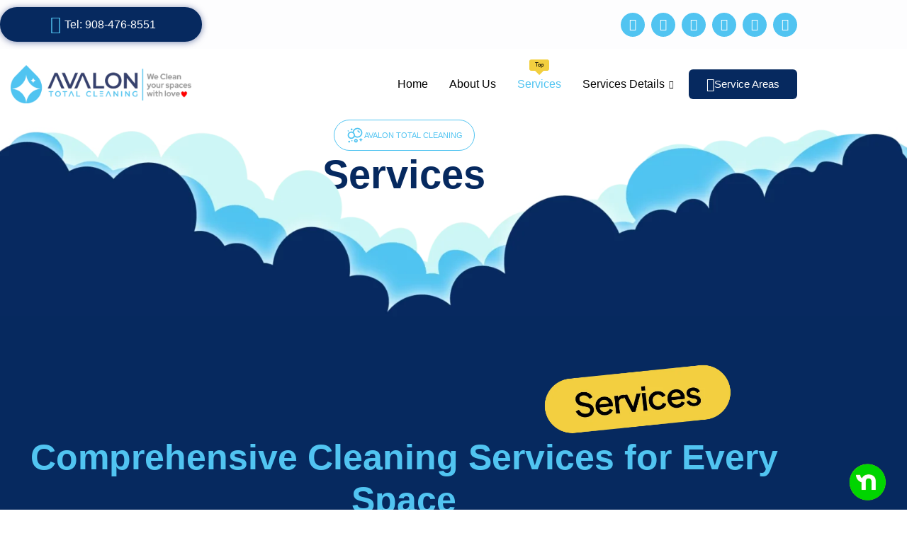

--- FILE ---
content_type: text/html; charset=UTF-8
request_url: https://avalontotalcleaning.com/services/
body_size: 39675
content:
<!doctype html>
<html dir="ltr" lang="en-US" prefix="og: https://ogp.me/ns#">
<head>
	<meta charset="UTF-8">
	<meta name="viewport" content="width=device-width, initial-scale=1">
	<link rel="profile" href="https://gmpg.org/xfn/11">
	<title>Cleaning Services in New Jersey | Residential &amp; Commercial</title>

		<!-- All in One SEO 4.9.3 - aioseo.com -->
	<meta name="description" content="We offer top-quality residential &amp; commercial cleaning in New Jersey. Affordable, professional, and hassle-free service. Call today!" />
	<meta name="robots" content="max-image-preview:large" />
	<link rel="canonical" href="https://avalontotalcleaning.com/services/" />
	<meta name="generator" content="All in One SEO (AIOSEO) 4.9.3" />
		<meta property="og:locale" content="en_US" />
		<meta property="og:site_name" content="Cleaning Services - Residencial and Office" />
		<meta property="og:type" content="article" />
		<meta property="og:title" content="Cleaning Services in New Jersey | Residential &amp; Commercial" />
		<meta property="og:description" content="We offer top-quality residential &amp; commercial cleaning in New Jersey. Affordable, professional, and hassle-free service. Call today!" />
		<meta property="og:url" content="https://avalontotalcleaning.com/services/" />
		<meta property="article:published_time" content="2025-02-26T18:35:42+00:00" />
		<meta property="article:modified_time" content="2025-04-03T20:54:17+00:00" />
		<meta property="article:publisher" content="https://www.facebook.com/Avalontotalcleaning/" />
		<meta name="twitter:card" content="summary_large_image" />
		<meta name="twitter:title" content="Cleaning Services in New Jersey | Residential &amp; Commercial" />
		<meta name="twitter:description" content="We offer top-quality residential &amp; commercial cleaning in New Jersey. Affordable, professional, and hassle-free service. Call today!" />
		<script type="application/ld+json" class="aioseo-schema">
			{"@context":"https:\/\/schema.org","@graph":[{"@type":"BreadcrumbList","@id":"https:\/\/avalontotalcleaning.com\/services\/#breadcrumblist","itemListElement":[{"@type":"ListItem","@id":"https:\/\/avalontotalcleaning.com#listItem","position":1,"name":"Home","item":"https:\/\/avalontotalcleaning.com","nextItem":{"@type":"ListItem","@id":"https:\/\/avalontotalcleaning.com\/services\/#listItem","name":"Services"}},{"@type":"ListItem","@id":"https:\/\/avalontotalcleaning.com\/services\/#listItem","position":2,"name":"Services","previousItem":{"@type":"ListItem","@id":"https:\/\/avalontotalcleaning.com#listItem","name":"Home"}}]},{"@type":"Organization","@id":"https:\/\/avalontotalcleaning.com\/#organization","name":"AVALON TOTAL CLEANING","description":"Expert Solutions for Homes &amp; Businesses We deliver top-quality cleaning services tailored to your home or business. With a commitment to excellence and customer satisfaction, our experienced team ensures every space is spotless, fresh, and inviting.","url":"https:\/\/avalontotalcleaning.com\/","telephone":"+19084768551","logo":{"@type":"ImageObject","url":"https:\/\/avalontotalcleaning.com\/wp-content\/uploads\/2025\/02\/avalo-logo-1-scaled.webp","@id":"https:\/\/avalontotalcleaning.com\/services\/#organizationLogo","width":2560,"height":535},"image":{"@id":"https:\/\/avalontotalcleaning.com\/services\/#organizationLogo"},"sameAs":["https:\/\/www.facebook.com\/Avalontotalcleaning\/","https:\/\/www.instagram.com\/avalontotalcleaning\/","https:\/\/www.tiktok.com\/@avalontotalcleaning","https:\/\/www.youtube.com\/channel\/UCap-DCMcHOfB7eLu1JFZxUw"]},{"@type":"WebPage","@id":"https:\/\/avalontotalcleaning.com\/services\/#webpage","url":"https:\/\/avalontotalcleaning.com\/services\/","name":"Cleaning Services in New Jersey | Residential & Commercial","description":"We offer top-quality residential & commercial cleaning in New Jersey. Affordable, professional, and hassle-free service. Call today!","inLanguage":"en-US","isPartOf":{"@id":"https:\/\/avalontotalcleaning.com\/#website"},"breadcrumb":{"@id":"https:\/\/avalontotalcleaning.com\/services\/#breadcrumblist"},"datePublished":"2025-02-26T13:35:42-05:00","dateModified":"2025-04-03T16:54:17-04:00"},{"@type":"WebSite","@id":"https:\/\/avalontotalcleaning.com\/#website","url":"https:\/\/avalontotalcleaning.com\/","name":"Cleaning Services","description":"Residencial and Office","inLanguage":"en-US","publisher":{"@id":"https:\/\/avalontotalcleaning.com\/#organization"}}]}
		</script>
		<!-- All in One SEO -->

<link rel="alternate" type="application/rss+xml" title="Cleaning Services &raquo; Feed" href="https://avalontotalcleaning.com/feed/" />
<link rel="alternate" type="application/rss+xml" title="Cleaning Services &raquo; Comments Feed" href="https://avalontotalcleaning.com/comments/feed/" />
<link rel="alternate" title="oEmbed (JSON)" type="application/json+oembed" href="https://avalontotalcleaning.com/wp-json/oembed/1.0/embed?url=https%3A%2F%2Favalontotalcleaning.com%2Fservices%2F" />
<link rel="alternate" title="oEmbed (XML)" type="text/xml+oembed" href="https://avalontotalcleaning.com/wp-json/oembed/1.0/embed?url=https%3A%2F%2Favalontotalcleaning.com%2Fservices%2F&#038;format=xml" />
		<!-- This site uses the Google Analytics by MonsterInsights plugin v9.11.1 - Using Analytics tracking - https://www.monsterinsights.com/ -->
		<!-- Note: MonsterInsights is not currently configured on this site. The site owner needs to authenticate with Google Analytics in the MonsterInsights settings panel. -->
					<!-- No tracking code set -->
				<!-- / Google Analytics by MonsterInsights -->
		<style id='wp-img-auto-sizes-contain-inline-css'>
img:is([sizes=auto i],[sizes^="auto," i]){contain-intrinsic-size:3000px 1500px}
/*# sourceURL=wp-img-auto-sizes-contain-inline-css */
</style>

<style id='wp-emoji-styles-inline-css'>

	img.wp-smiley, img.emoji {
		display: inline !important;
		border: none !important;
		box-shadow: none !important;
		height: 1em !important;
		width: 1em !important;
		margin: 0 0.07em !important;
		vertical-align: -0.1em !important;
		background: none !important;
		padding: 0 !important;
	}
/*# sourceURL=wp-emoji-styles-inline-css */
</style>
<link rel='stylesheet' id='aioseo/css/src/vue/standalone/blocks/table-of-contents/global.scss-css' href='https://avalontotalcleaning.com/wp-content/plugins/all-in-one-seo-pack/dist/Lite/assets/css/table-of-contents/global.e90f6d47.css?ver=4.9.3' media='all' />
<style id='global-styles-inline-css'>
:root{--wp--preset--aspect-ratio--square: 1;--wp--preset--aspect-ratio--4-3: 4/3;--wp--preset--aspect-ratio--3-4: 3/4;--wp--preset--aspect-ratio--3-2: 3/2;--wp--preset--aspect-ratio--2-3: 2/3;--wp--preset--aspect-ratio--16-9: 16/9;--wp--preset--aspect-ratio--9-16: 9/16;--wp--preset--color--black: #000000;--wp--preset--color--cyan-bluish-gray: #abb8c3;--wp--preset--color--white: #ffffff;--wp--preset--color--pale-pink: #f78da7;--wp--preset--color--vivid-red: #cf2e2e;--wp--preset--color--luminous-vivid-orange: #ff6900;--wp--preset--color--luminous-vivid-amber: #fcb900;--wp--preset--color--light-green-cyan: #7bdcb5;--wp--preset--color--vivid-green-cyan: #00d084;--wp--preset--color--pale-cyan-blue: #8ed1fc;--wp--preset--color--vivid-cyan-blue: #0693e3;--wp--preset--color--vivid-purple: #9b51e0;--wp--preset--gradient--vivid-cyan-blue-to-vivid-purple: linear-gradient(135deg,rgb(6,147,227) 0%,rgb(155,81,224) 100%);--wp--preset--gradient--light-green-cyan-to-vivid-green-cyan: linear-gradient(135deg,rgb(122,220,180) 0%,rgb(0,208,130) 100%);--wp--preset--gradient--luminous-vivid-amber-to-luminous-vivid-orange: linear-gradient(135deg,rgb(252,185,0) 0%,rgb(255,105,0) 100%);--wp--preset--gradient--luminous-vivid-orange-to-vivid-red: linear-gradient(135deg,rgb(255,105,0) 0%,rgb(207,46,46) 100%);--wp--preset--gradient--very-light-gray-to-cyan-bluish-gray: linear-gradient(135deg,rgb(238,238,238) 0%,rgb(169,184,195) 100%);--wp--preset--gradient--cool-to-warm-spectrum: linear-gradient(135deg,rgb(74,234,220) 0%,rgb(151,120,209) 20%,rgb(207,42,186) 40%,rgb(238,44,130) 60%,rgb(251,105,98) 80%,rgb(254,248,76) 100%);--wp--preset--gradient--blush-light-purple: linear-gradient(135deg,rgb(255,206,236) 0%,rgb(152,150,240) 100%);--wp--preset--gradient--blush-bordeaux: linear-gradient(135deg,rgb(254,205,165) 0%,rgb(254,45,45) 50%,rgb(107,0,62) 100%);--wp--preset--gradient--luminous-dusk: linear-gradient(135deg,rgb(255,203,112) 0%,rgb(199,81,192) 50%,rgb(65,88,208) 100%);--wp--preset--gradient--pale-ocean: linear-gradient(135deg,rgb(255,245,203) 0%,rgb(182,227,212) 50%,rgb(51,167,181) 100%);--wp--preset--gradient--electric-grass: linear-gradient(135deg,rgb(202,248,128) 0%,rgb(113,206,126) 100%);--wp--preset--gradient--midnight: linear-gradient(135deg,rgb(2,3,129) 0%,rgb(40,116,252) 100%);--wp--preset--font-size--small: 13px;--wp--preset--font-size--medium: 20px;--wp--preset--font-size--large: 36px;--wp--preset--font-size--x-large: 42px;--wp--preset--spacing--20: 0.44rem;--wp--preset--spacing--30: 0.67rem;--wp--preset--spacing--40: 1rem;--wp--preset--spacing--50: 1.5rem;--wp--preset--spacing--60: 2.25rem;--wp--preset--spacing--70: 3.38rem;--wp--preset--spacing--80: 5.06rem;--wp--preset--shadow--natural: 6px 6px 9px rgba(0, 0, 0, 0.2);--wp--preset--shadow--deep: 12px 12px 50px rgba(0, 0, 0, 0.4);--wp--preset--shadow--sharp: 6px 6px 0px rgba(0, 0, 0, 0.2);--wp--preset--shadow--outlined: 6px 6px 0px -3px rgb(255, 255, 255), 6px 6px rgb(0, 0, 0);--wp--preset--shadow--crisp: 6px 6px 0px rgb(0, 0, 0);}:root { --wp--style--global--content-size: 800px;--wp--style--global--wide-size: 1200px; }:where(body) { margin: 0; }.wp-site-blocks > .alignleft { float: left; margin-right: 2em; }.wp-site-blocks > .alignright { float: right; margin-left: 2em; }.wp-site-blocks > .aligncenter { justify-content: center; margin-left: auto; margin-right: auto; }:where(.wp-site-blocks) > * { margin-block-start: 24px; margin-block-end: 0; }:where(.wp-site-blocks) > :first-child { margin-block-start: 0; }:where(.wp-site-blocks) > :last-child { margin-block-end: 0; }:root { --wp--style--block-gap: 24px; }:root :where(.is-layout-flow) > :first-child{margin-block-start: 0;}:root :where(.is-layout-flow) > :last-child{margin-block-end: 0;}:root :where(.is-layout-flow) > *{margin-block-start: 24px;margin-block-end: 0;}:root :where(.is-layout-constrained) > :first-child{margin-block-start: 0;}:root :where(.is-layout-constrained) > :last-child{margin-block-end: 0;}:root :where(.is-layout-constrained) > *{margin-block-start: 24px;margin-block-end: 0;}:root :where(.is-layout-flex){gap: 24px;}:root :where(.is-layout-grid){gap: 24px;}.is-layout-flow > .alignleft{float: left;margin-inline-start: 0;margin-inline-end: 2em;}.is-layout-flow > .alignright{float: right;margin-inline-start: 2em;margin-inline-end: 0;}.is-layout-flow > .aligncenter{margin-left: auto !important;margin-right: auto !important;}.is-layout-constrained > .alignleft{float: left;margin-inline-start: 0;margin-inline-end: 2em;}.is-layout-constrained > .alignright{float: right;margin-inline-start: 2em;margin-inline-end: 0;}.is-layout-constrained > .aligncenter{margin-left: auto !important;margin-right: auto !important;}.is-layout-constrained > :where(:not(.alignleft):not(.alignright):not(.alignfull)){max-width: var(--wp--style--global--content-size);margin-left: auto !important;margin-right: auto !important;}.is-layout-constrained > .alignwide{max-width: var(--wp--style--global--wide-size);}body .is-layout-flex{display: flex;}.is-layout-flex{flex-wrap: wrap;align-items: center;}.is-layout-flex > :is(*, div){margin: 0;}body .is-layout-grid{display: grid;}.is-layout-grid > :is(*, div){margin: 0;}body{padding-top: 0px;padding-right: 0px;padding-bottom: 0px;padding-left: 0px;}a:where(:not(.wp-element-button)){text-decoration: underline;}:root :where(.wp-element-button, .wp-block-button__link){background-color: #32373c;border-width: 0;color: #fff;font-family: inherit;font-size: inherit;font-style: inherit;font-weight: inherit;letter-spacing: inherit;line-height: inherit;padding-top: calc(0.667em + 2px);padding-right: calc(1.333em + 2px);padding-bottom: calc(0.667em + 2px);padding-left: calc(1.333em + 2px);text-decoration: none;text-transform: inherit;}.has-black-color{color: var(--wp--preset--color--black) !important;}.has-cyan-bluish-gray-color{color: var(--wp--preset--color--cyan-bluish-gray) !important;}.has-white-color{color: var(--wp--preset--color--white) !important;}.has-pale-pink-color{color: var(--wp--preset--color--pale-pink) !important;}.has-vivid-red-color{color: var(--wp--preset--color--vivid-red) !important;}.has-luminous-vivid-orange-color{color: var(--wp--preset--color--luminous-vivid-orange) !important;}.has-luminous-vivid-amber-color{color: var(--wp--preset--color--luminous-vivid-amber) !important;}.has-light-green-cyan-color{color: var(--wp--preset--color--light-green-cyan) !important;}.has-vivid-green-cyan-color{color: var(--wp--preset--color--vivid-green-cyan) !important;}.has-pale-cyan-blue-color{color: var(--wp--preset--color--pale-cyan-blue) !important;}.has-vivid-cyan-blue-color{color: var(--wp--preset--color--vivid-cyan-blue) !important;}.has-vivid-purple-color{color: var(--wp--preset--color--vivid-purple) !important;}.has-black-background-color{background-color: var(--wp--preset--color--black) !important;}.has-cyan-bluish-gray-background-color{background-color: var(--wp--preset--color--cyan-bluish-gray) !important;}.has-white-background-color{background-color: var(--wp--preset--color--white) !important;}.has-pale-pink-background-color{background-color: var(--wp--preset--color--pale-pink) !important;}.has-vivid-red-background-color{background-color: var(--wp--preset--color--vivid-red) !important;}.has-luminous-vivid-orange-background-color{background-color: var(--wp--preset--color--luminous-vivid-orange) !important;}.has-luminous-vivid-amber-background-color{background-color: var(--wp--preset--color--luminous-vivid-amber) !important;}.has-light-green-cyan-background-color{background-color: var(--wp--preset--color--light-green-cyan) !important;}.has-vivid-green-cyan-background-color{background-color: var(--wp--preset--color--vivid-green-cyan) !important;}.has-pale-cyan-blue-background-color{background-color: var(--wp--preset--color--pale-cyan-blue) !important;}.has-vivid-cyan-blue-background-color{background-color: var(--wp--preset--color--vivid-cyan-blue) !important;}.has-vivid-purple-background-color{background-color: var(--wp--preset--color--vivid-purple) !important;}.has-black-border-color{border-color: var(--wp--preset--color--black) !important;}.has-cyan-bluish-gray-border-color{border-color: var(--wp--preset--color--cyan-bluish-gray) !important;}.has-white-border-color{border-color: var(--wp--preset--color--white) !important;}.has-pale-pink-border-color{border-color: var(--wp--preset--color--pale-pink) !important;}.has-vivid-red-border-color{border-color: var(--wp--preset--color--vivid-red) !important;}.has-luminous-vivid-orange-border-color{border-color: var(--wp--preset--color--luminous-vivid-orange) !important;}.has-luminous-vivid-amber-border-color{border-color: var(--wp--preset--color--luminous-vivid-amber) !important;}.has-light-green-cyan-border-color{border-color: var(--wp--preset--color--light-green-cyan) !important;}.has-vivid-green-cyan-border-color{border-color: var(--wp--preset--color--vivid-green-cyan) !important;}.has-pale-cyan-blue-border-color{border-color: var(--wp--preset--color--pale-cyan-blue) !important;}.has-vivid-cyan-blue-border-color{border-color: var(--wp--preset--color--vivid-cyan-blue) !important;}.has-vivid-purple-border-color{border-color: var(--wp--preset--color--vivid-purple) !important;}.has-vivid-cyan-blue-to-vivid-purple-gradient-background{background: var(--wp--preset--gradient--vivid-cyan-blue-to-vivid-purple) !important;}.has-light-green-cyan-to-vivid-green-cyan-gradient-background{background: var(--wp--preset--gradient--light-green-cyan-to-vivid-green-cyan) !important;}.has-luminous-vivid-amber-to-luminous-vivid-orange-gradient-background{background: var(--wp--preset--gradient--luminous-vivid-amber-to-luminous-vivid-orange) !important;}.has-luminous-vivid-orange-to-vivid-red-gradient-background{background: var(--wp--preset--gradient--luminous-vivid-orange-to-vivid-red) !important;}.has-very-light-gray-to-cyan-bluish-gray-gradient-background{background: var(--wp--preset--gradient--very-light-gray-to-cyan-bluish-gray) !important;}.has-cool-to-warm-spectrum-gradient-background{background: var(--wp--preset--gradient--cool-to-warm-spectrum) !important;}.has-blush-light-purple-gradient-background{background: var(--wp--preset--gradient--blush-light-purple) !important;}.has-blush-bordeaux-gradient-background{background: var(--wp--preset--gradient--blush-bordeaux) !important;}.has-luminous-dusk-gradient-background{background: var(--wp--preset--gradient--luminous-dusk) !important;}.has-pale-ocean-gradient-background{background: var(--wp--preset--gradient--pale-ocean) !important;}.has-electric-grass-gradient-background{background: var(--wp--preset--gradient--electric-grass) !important;}.has-midnight-gradient-background{background: var(--wp--preset--gradient--midnight) !important;}.has-small-font-size{font-size: var(--wp--preset--font-size--small) !important;}.has-medium-font-size{font-size: var(--wp--preset--font-size--medium) !important;}.has-large-font-size{font-size: var(--wp--preset--font-size--large) !important;}.has-x-large-font-size{font-size: var(--wp--preset--font-size--x-large) !important;}
:root :where(.wp-block-pullquote){font-size: 1.5em;line-height: 1.6;}
/*# sourceURL=global-styles-inline-css */
</style>
<link rel='stylesheet' id='hello-elementor-css' href='https://avalontotalcleaning.com/wp-content/themes/hello-elementor/assets/css/reset.css?ver=3.4.5' media='all' />
<link rel='stylesheet' id='hello-elementor-theme-style-css' href='https://avalontotalcleaning.com/wp-content/themes/hello-elementor/assets/css/theme.css?ver=3.4.5' media='all' />
<link rel='stylesheet' id='hello-elementor-header-footer-css' href='https://avalontotalcleaning.com/wp-content/themes/hello-elementor/assets/css/header-footer.css?ver=3.4.5' media='all' />
<link rel='stylesheet' id='elementor-frontend-css' href='https://avalontotalcleaning.com/wp-content/plugins/elementor/assets/css/frontend.min.css?ver=3.34.1' media='all' />
<link rel='stylesheet' id='elementor-post-5-css' href='https://avalontotalcleaning.com/wp-content/uploads/elementor/css/post-5.css?ver=1768340867' media='all' />
<link rel='stylesheet' id='widget-icon-box-css' href='https://avalontotalcleaning.com/wp-content/plugins/elementor/assets/css/widget-icon-box.min.css?ver=3.34.1' media='all' />
<link rel='stylesheet' id='e-animation-float-css' href='https://avalontotalcleaning.com/wp-content/plugins/elementor/assets/lib/animations/styles/e-animation-float.min.css?ver=3.34.1' media='all' />
<link rel='stylesheet' id='widget-social-icons-css' href='https://avalontotalcleaning.com/wp-content/plugins/elementor/assets/css/widget-social-icons.min.css?ver=3.34.1' media='all' />
<link rel='stylesheet' id='e-apple-webkit-css' href='https://avalontotalcleaning.com/wp-content/plugins/elementor/assets/css/conditionals/apple-webkit.min.css?ver=3.34.1' media='all' />
<link rel='stylesheet' id='e-animation-fadeInDown-css' href='https://avalontotalcleaning.com/wp-content/plugins/elementor/assets/lib/animations/styles/fadeInDown.min.css?ver=3.34.1' media='all' />
<link rel='stylesheet' id='widget-image-css' href='https://avalontotalcleaning.com/wp-content/plugins/elementor/assets/css/widget-image.min.css?ver=3.34.1' media='all' />
<link rel='stylesheet' id='widget-image-box-css' href='https://avalontotalcleaning.com/wp-content/plugins/elementor/assets/css/widget-image-box.min.css?ver=3.34.1' media='all' />
<link rel='stylesheet' id='elementor-icons-css' href='https://avalontotalcleaning.com/wp-content/plugins/elementor/assets/lib/eicons/css/elementor-icons.min.css?ver=5.45.0' media='all' />
<link rel='stylesheet' id='elementskit-parallax-css' href='https://avalontotalcleaning.com/wp-content/plugins/elementskit/modules/parallax/assets/css/style.css?ver=4.2.1' media='all' />
<link rel='stylesheet' id='e-animation-fadeInRight-css' href='https://avalontotalcleaning.com/wp-content/plugins/elementor/assets/lib/animations/styles/fadeInRight.min.css?ver=3.34.1' media='all' />
<link rel='stylesheet' id='e-animation-fadeInLeft-css' href='https://avalontotalcleaning.com/wp-content/plugins/elementor/assets/lib/animations/styles/fadeInLeft.min.css?ver=3.34.1' media='all' />
<link rel='stylesheet' id='e-animation-fadeIn-css' href='https://avalontotalcleaning.com/wp-content/plugins/elementor/assets/lib/animations/styles/fadeIn.min.css?ver=3.34.1' media='all' />
<link rel='stylesheet' id='mediaelement-css' href='https://avalontotalcleaning.com/wp-includes/js/mediaelement/mediaelementplayer-legacy.min.css?ver=4.2.17' media='all' />
<link rel='stylesheet' id='wp-mediaelement-css' href='https://avalontotalcleaning.com/wp-includes/js/mediaelement/wp-mediaelement.min.css?ver=6.9' media='all' />
<link rel='stylesheet' id='e-animation-fadeInUp-css' href='https://avalontotalcleaning.com/wp-content/plugins/elementor/assets/lib/animations/styles/fadeInUp.min.css?ver=3.34.1' media='all' />
<link rel='stylesheet' id='elementor-post-576-css' href='https://avalontotalcleaning.com/wp-content/uploads/elementor/css/post-576.css?ver=1768499374' media='all' />
<link rel='stylesheet' id='elementor-post-105-css' href='https://avalontotalcleaning.com/wp-content/uploads/elementor/css/post-105.css?ver=1768340867' media='all' />
<link rel='stylesheet' id='elementor-post-109-css' href='https://avalontotalcleaning.com/wp-content/uploads/elementor/css/post-109.css?ver=1768340867' media='all' />
<link rel='stylesheet' id='hello-elementor-child-style-css' href='https://avalontotalcleaning.com/wp-content/themes/hello-theme-child-master/style.css?ver=2.0.0' media='all' />
<link rel='stylesheet' id='ekit-widget-styles-css' href='https://avalontotalcleaning.com/wp-content/plugins/elementskit-lite/widgets/init/assets/css/widget-styles.css?ver=3.7.8' media='all' />
<link rel='stylesheet' id='ekit-widget-styles-pro-css' href='https://avalontotalcleaning.com/wp-content/plugins/elementskit/widgets/init/assets/css/widget-styles-pro.css?ver=4.2.1' media='all' />
<link rel='stylesheet' id='ekit-responsive-css' href='https://avalontotalcleaning.com/wp-content/plugins/elementskit-lite/widgets/init/assets/css/responsive.css?ver=3.7.8' media='all' />
<link rel='stylesheet' id='elementor-gf-local-plusjakartasans-css' href='https://avalontotalcleaning.com/wp-content/uploads/elementor/google-fonts/css/plusjakartasans.css?ver=1743710234' media='all' />
<link rel='stylesheet' id='elementor-gf-local-spacegrotesk-css' href='https://avalontotalcleaning.com/wp-content/uploads/elementor/google-fonts/css/spacegrotesk.css?ver=1743710236' media='all' />
<link rel='stylesheet' id='elementor-gf-local-poppins-css' href='https://avalontotalcleaning.com/wp-content/uploads/elementor/google-fonts/css/poppins.css?ver=1743710239' media='all' />
<link rel='stylesheet' id='elementor-gf-local-archivo-css' href='https://avalontotalcleaning.com/wp-content/uploads/elementor/google-fonts/css/archivo.css?ver=1743710243' media='all' />
<link rel='stylesheet' id='elementor-gf-local-inter-css' href='https://avalontotalcleaning.com/wp-content/uploads/elementor/google-fonts/css/inter.css?ver=1743710257' media='all' />
<link rel='stylesheet' id='elementor-icons-ekiticons-css' href='https://avalontotalcleaning.com/wp-content/plugins/elementskit-lite/modules/elementskit-icon-pack/assets/css/ekiticons.css?ver=3.7.8' media='all' />
<link rel='stylesheet' id='elementor-icons-shared-0-css' href='https://avalontotalcleaning.com/wp-content/plugins/elementor/assets/lib/font-awesome/css/fontawesome.min.css?ver=5.15.3' media='all' />
<link rel='stylesheet' id='elementor-icons-fa-brands-css' href='https://avalontotalcleaning.com/wp-content/plugins/elementor/assets/lib/font-awesome/css/brands.min.css?ver=5.15.3' media='all' />
<link rel='stylesheet' id='elementor-icons-fa-solid-css' href='https://avalontotalcleaning.com/wp-content/plugins/elementor/assets/lib/font-awesome/css/solid.min.css?ver=5.15.3' media='all' />
<script src="https://avalontotalcleaning.com/wp-includes/js/jquery/jquery.min.js?ver=3.7.1" id="jquery-core-js"></script>
<script src="https://avalontotalcleaning.com/wp-includes/js/jquery/jquery-migrate.min.js?ver=3.4.1" id="jquery-migrate-js"></script>
<link rel="https://api.w.org/" href="https://avalontotalcleaning.com/wp-json/" /><link rel="alternate" title="JSON" type="application/json" href="https://avalontotalcleaning.com/wp-json/wp/v2/pages/576" /><link rel="EditURI" type="application/rsd+xml" title="RSD" href="https://avalontotalcleaning.com/xmlrpc.php?rsd" />
<meta name="generator" content="WordPress 6.9" />
<link rel='shortlink' href='https://avalontotalcleaning.com/?p=576' />
<meta name="ti-site-data" content="[base64]" /><meta name="generator" content="Elementor 3.34.1; features: additional_custom_breakpoints; settings: css_print_method-external, google_font-enabled, font_display-swap">
<script type="text/javascript">var elementskit_module_parallax_url = "https://avalontotalcleaning.com/wp-content/plugins/elementskit/modules/parallax/";</script>			<style>
				.e-con.e-parent:nth-of-type(n+4):not(.e-lazyloaded):not(.e-no-lazyload),
				.e-con.e-parent:nth-of-type(n+4):not(.e-lazyloaded):not(.e-no-lazyload) * {
					background-image: none !important;
				}
				@media screen and (max-height: 1024px) {
					.e-con.e-parent:nth-of-type(n+3):not(.e-lazyloaded):not(.e-no-lazyload),
					.e-con.e-parent:nth-of-type(n+3):not(.e-lazyloaded):not(.e-no-lazyload) * {
						background-image: none !important;
					}
				}
				@media screen and (max-height: 640px) {
					.e-con.e-parent:nth-of-type(n+2):not(.e-lazyloaded):not(.e-no-lazyload),
					.e-con.e-parent:nth-of-type(n+2):not(.e-lazyloaded):not(.e-no-lazyload) * {
						background-image: none !important;
					}
				}
			</style>
			<link rel="icon" href="https://avalontotalcleaning.com/wp-content/uploads/2025/02/cropped-avalo-logo-2-32x32.webp" sizes="32x32" />
<link rel="icon" href="https://avalontotalcleaning.com/wp-content/uploads/2025/02/cropped-avalo-logo-2-192x192.webp" sizes="192x192" />
<link rel="apple-touch-icon" href="https://avalontotalcleaning.com/wp-content/uploads/2025/02/cropped-avalo-logo-2-180x180.webp" />
<meta name="msapplication-TileImage" content="https://avalontotalcleaning.com/wp-content/uploads/2025/02/cropped-avalo-logo-2-270x270.webp" />
		<style id="wp-custom-css">
			a {
    color: #fff; /* Color del enlace */

}
html, body {
    max-width: 100%;
    overflow-x: hidden;
}
		</style>
		</head>
<body class="wp-singular page-template page-template-elementor_header_footer page page-id-576 wp-embed-responsive wp-theme-hello-elementor wp-child-theme-hello-theme-child-master hello-elementor-default elementor-default elementor-template-full-width elementor-kit-5 elementor-page elementor-page-576">


<a class="skip-link screen-reader-text" href="#content">Skip to content</a>

		<header data-elementor-type="header" data-elementor-id="105" class="elementor elementor-105 elementor-location-header" data-elementor-post-type="elementor_library">
					<section class="elementor-section elementor-top-section elementor-element elementor-element-a10e96d elementor-section-content-middle elementor-hidden-mobile elementor-section-boxed elementor-section-height-default elementor-section-height-default" data-id="a10e96d" data-element_type="section" data-settings="{&quot;background_background&quot;:&quot;classic&quot;,&quot;ekit_has_onepagescroll_dot&quot;:&quot;yes&quot;}">
						<div class="elementor-container elementor-column-gap-default">
					<div class="elementor-column elementor-col-50 elementor-top-column elementor-element elementor-element-b7e8742" data-id="b7e8742" data-element_type="column" data-settings="{&quot;background_background&quot;:&quot;classic&quot;}">
			<div class="elementor-widget-wrap elementor-element-populated">
						<div class="elementor-element elementor-element-79900ed elementor-position-inline-start elementor-widget__width-auto elementor-view-default elementor-mobile-position-block-start elementor-widget elementor-widget-icon-box" data-id="79900ed" data-element_type="widget" data-settings="{&quot;ekit_we_effect_on&quot;:&quot;none&quot;}" data-widget_type="icon-box.default">
				<div class="elementor-widget-container">
							<div class="elementor-icon-box-wrapper">

						<div class="elementor-icon-box-icon">
				<a href="tel:9084768551" class="elementor-icon" tabindex="-1">
				<i aria-hidden="true" class="icon icon-phone-call2"></i>				</a>
			</div>
			
						<div class="elementor-icon-box-content">

				
									<p class="elementor-icon-box-description">
						Tel: 908-476-8551					</p>
				
			</div>
			
		</div>
						</div>
				</div>
					</div>
		</div>
				<div class="elementor-column elementor-col-50 elementor-top-column elementor-element elementor-element-6ab9294" data-id="6ab9294" data-element_type="column">
			<div class="elementor-widget-wrap elementor-element-populated">
						<div class="elementor-element elementor-element-52435e8 elementor-shape-circle e-grid-align-right elementor-grid-0 elementor-widget elementor-widget-social-icons" data-id="52435e8" data-element_type="widget" data-settings="{&quot;ekit_we_effect_on&quot;:&quot;none&quot;}" data-widget_type="social-icons.default">
				<div class="elementor-widget-container">
							<div class="elementor-social-icons-wrapper elementor-grid" role="list">
							<span class="elementor-grid-item" role="listitem">
					<a class="elementor-icon elementor-social-icon elementor-social-icon-google elementor-animation-float elementor-repeater-item-f70068e" href="https://www.google.com/search?q=Avalon+Total+Cleaning&#038;stick=H4sIAAAAAAAA_-NgU1I1qLCwTDa2ME5JSjNNTbFINTC2MqhINU01NkpMSkxNMbM0MEoxXMQq6liWmJOfpxCSX5KYo-Cck5qYl5mXDgCduIxtQQAAAA&#038;hl=en&#038;mat=CTuIQCpzh4XkElcBpsFAC135ZTpgMIzr5ipGdR104pKaC8R7Bad3HQAMpQ7DQufPwqNdZazZYbzD1BPY46wTpoJURN-ELwaC6T0G7Thw44fYaxtp1RNwmcTqgd3rvIZ9EZg&#038;authuser=0" target="_blank">
						<span class="elementor-screen-only">Google</span>
						<i aria-hidden="true" class="fab fa-google"></i>					</a>
				</span>
							<span class="elementor-grid-item" role="listitem">
					<a class="elementor-icon elementor-social-icon elementor-social-icon-facebook elementor-animation-float elementor-repeater-item-afe5e5e" href="https://www.facebook.com/avalontotalcleaningusa" target="_blank">
						<span class="elementor-screen-only">Facebook</span>
						<i aria-hidden="true" class="fab fa-facebook"></i>					</a>
				</span>
							<span class="elementor-grid-item" role="listitem">
					<a class="elementor-icon elementor-social-icon elementor-social-icon-instagram elementor-animation-float elementor-repeater-item-6951a2a" href="https://www.instagram.com/avalontotalcleaningusa" target="_blank">
						<span class="elementor-screen-only">Instagram</span>
						<i aria-hidden="true" class="fab fa-instagram"></i>					</a>
				</span>
							<span class="elementor-grid-item" role="listitem">
					<a class="elementor-icon elementor-social-icon elementor-social-icon-tiktok elementor-animation-float elementor-repeater-item-0f21598" href="https://www.tiktok.com/@avalontotalcleaning" target="_blank">
						<span class="elementor-screen-only">Tiktok</span>
						<i aria-hidden="true" class="fab fa-tiktok"></i>					</a>
				</span>
							<span class="elementor-grid-item" role="listitem">
					<a class="elementor-icon elementor-social-icon elementor-social-icon-youtube elementor-animation-float elementor-repeater-item-3ed6508" href="https://www.youtube.com/channel/UCap-DCMcHOfB7eLu1JFZxUw" target="_blank">
						<span class="elementor-screen-only">Youtube</span>
						<i aria-hidden="true" class="fab fa-youtube"></i>					</a>
				</span>
							<span class="elementor-grid-item" role="listitem">
					<a class="elementor-icon elementor-social-icon elementor-social-icon-icon-whatsapp-1 elementor-animation-float elementor-repeater-item-04aecdc" href="https://api.whatsapp.com/send?phone=19084768551" target="_blank">
						<span class="elementor-screen-only">Icon-whatsapp-1</span>
						<i aria-hidden="true" class="icon icon-whatsapp-1"></i>					</a>
				</span>
					</div>
						</div>
				</div>
					</div>
		</div>
					</div>
		</section>
				<section class="elementor-section elementor-top-section elementor-element elementor-element-5a437a6 elementor-section-content-middle elementor-reverse-tablet elementor-reverse-mobile elementor-hidden-desktop elementor-hidden-tablet ekit-sticky--top elementor-section-boxed elementor-section-height-default elementor-section-height-default" data-id="5a437a6" data-element_type="section" data-settings="{&quot;background_background&quot;:&quot;classic&quot;,&quot;ekit_sticky&quot;:&quot;top&quot;,&quot;ekit_sticky_offset&quot;:{&quot;unit&quot;:&quot;px&quot;,&quot;size&quot;:0,&quot;sizes&quot;:[]},&quot;ekit_sticky_offset_tablet&quot;:{&quot;unit&quot;:&quot;px&quot;,&quot;size&quot;:&quot;&quot;,&quot;sizes&quot;:[]},&quot;ekit_sticky_offset_mobile&quot;:{&quot;unit&quot;:&quot;px&quot;,&quot;size&quot;:&quot;&quot;,&quot;sizes&quot;:[]},&quot;ekit_sticky_on_desktop&quot;:&quot;desktop&quot;,&quot;ekit_sticky_on_tablet&quot;:&quot;tablet&quot;,&quot;ekit_sticky_on_mobile&quot;:&quot;mobile&quot;,&quot;ekit_sticky_effect_offset&quot;:{&quot;unit&quot;:&quot;px&quot;,&quot;size&quot;:0,&quot;sizes&quot;:[]},&quot;ekit_sticky_effect_offset_tablet&quot;:{&quot;unit&quot;:&quot;px&quot;,&quot;size&quot;:&quot;&quot;,&quot;sizes&quot;:[]},&quot;ekit_sticky_effect_offset_mobile&quot;:{&quot;unit&quot;:&quot;px&quot;,&quot;size&quot;:&quot;&quot;,&quot;sizes&quot;:[]},&quot;ekit_has_onepagescroll_dot&quot;:&quot;yes&quot;}">
						<div class="elementor-container elementor-column-gap-default">
					<div class="elementor-column elementor-col-100 elementor-top-column elementor-element elementor-element-1a5efbf" data-id="1a5efbf" data-element_type="column" data-settings="{&quot;background_background&quot;:&quot;classic&quot;,&quot;animation_mobile&quot;:&quot;fadeInDown&quot;}">
			<div class="elementor-widget-wrap elementor-element-populated">
						<div class="elementor-element elementor-element-8f98519 elementor-position-inline-start elementor-widget__width-auto elementor-mobile-position-inline-start elementor-view-default elementor-widget elementor-widget-icon-box" data-id="8f98519" data-element_type="widget" data-settings="{&quot;ekit_we_effect_on&quot;:&quot;none&quot;}" data-widget_type="icon-box.default">
				<div class="elementor-widget-container">
							<div class="elementor-icon-box-wrapper">

						<div class="elementor-icon-box-icon">
				<a href="https://avalontotalcleaningllc.jobbersites.com/#requestForm" class="elementor-icon" tabindex="-1">
				<i aria-hidden="true" class="icon icon-calendar3"></i>				</a>
			</div>
			
						<div class="elementor-icon-box-content">

				
									<p class="elementor-icon-box-description">
						<a href="https://avalontotalcleaningllc.jobbersites.com/#requestForm" style="text-decoration: none;color: inherit;font-weight: bold">
    Book your service today
</a>					</p>
				
			</div>
			
		</div>
						</div>
				</div>
					</div>
		</div>
					</div>
		</section>
				<section class="elementor-section elementor-top-section elementor-element elementor-element-3d35bb6 elementor-section-content-middle elementor-section-boxed elementor-section-height-default elementor-section-height-default" data-id="3d35bb6" data-element_type="section" data-settings="{&quot;background_background&quot;:&quot;classic&quot;,&quot;ekit_has_onepagescroll_dot&quot;:&quot;yes&quot;}">
						<div class="elementor-container elementor-column-gap-default">
					<div class="elementor-column elementor-col-50 elementor-top-column elementor-element elementor-element-445fa18" data-id="445fa18" data-element_type="column">
			<div class="elementor-widget-wrap elementor-element-populated">
						<div class="elementor-element elementor-element-9681ebd elementor-widget elementor-widget-image" data-id="9681ebd" data-element_type="widget" data-settings="{&quot;ekit_we_effect_on&quot;:&quot;none&quot;}" data-widget_type="image.default">
				<div class="elementor-widget-container">
																<a href="https://avalontotalcleaning.com/home/">
							<img fetchpriority="high" width="2560" height="535" src="https://avalontotalcleaning.com/wp-content/uploads/2025/02/avalo-logo-1-scaled.webp" class="attachment-full size-full wp-image-26" alt="" srcset="https://avalontotalcleaning.com/wp-content/uploads/2025/02/avalo-logo-1-scaled.webp 2560w, https://avalontotalcleaning.com/wp-content/uploads/2025/02/avalo-logo-1-300x63.webp 300w, https://avalontotalcleaning.com/wp-content/uploads/2025/02/avalo-logo-1-1024x214.webp 1024w, https://avalontotalcleaning.com/wp-content/uploads/2025/02/avalo-logo-1-768x161.webp 768w, https://avalontotalcleaning.com/wp-content/uploads/2025/02/avalo-logo-1-1536x321.webp 1536w, https://avalontotalcleaning.com/wp-content/uploads/2025/02/avalo-logo-1-2048x428.webp 2048w" sizes="(max-width: 2560px) 100vw, 2560px" />								</a>
															</div>
				</div>
					</div>
		</div>
				<div class="elementor-column elementor-col-50 elementor-top-column elementor-element elementor-element-dcabf81" data-id="dcabf81" data-element_type="column">
			<div class="elementor-widget-wrap elementor-element-populated">
						<div class="elementor-element elementor-element-586680a elementor-widget__width-initial elementor-widget elementor-widget-ekit-nav-menu" data-id="586680a" data-element_type="widget" data-settings="{&quot;ekit_we_effect_on&quot;:&quot;none&quot;}" data-widget_type="ekit-nav-menu.default">
				<div class="elementor-widget-container">
							<nav class="ekit-wid-con ekit_menu_responsive_tablet" 
			data-hamburger-icon="icon icon-burger-menu" 
			data-hamburger-icon-type="icon" 
			data-responsive-breakpoint="1024">
			            <button class="elementskit-menu-hamburger elementskit-menu-toggler"  type="button" aria-label="hamburger-icon">
                <i aria-hidden="true" class="ekit-menu-icon icon icon-burger-menu"></i>            </button>
            <div id="ekit-megamenu-menu-avalon" class="elementskit-menu-container elementskit-menu-offcanvas-elements elementskit-navbar-nav-default ekit-nav-menu-one-page-no ekit-nav-dropdown-hover"><ul id="menu-menu-avalon" class="elementskit-navbar-nav elementskit-menu-po-right submenu-click-on-icon"><li id="menu-item-1037" class="menu-item menu-item-type-post_type menu-item-object-page menu-item-home menu-item-1037 nav-item elementskit-mobile-builder-content" data-vertical-menu=750px><a href="https://avalontotalcleaning.com/" class="ekit-menu-nav-link">Home</a></li>
<li id="menu-item-1036" class="menu-item menu-item-type-post_type menu-item-object-page menu-item-1036 nav-item elementskit-mobile-builder-content" data-vertical-menu=750px><a href="https://avalontotalcleaning.com/about-us/" class="ekit-menu-nav-link">About Us</a></li>
<li id="menu-item-1038" class="menu-item menu-item-type-post_type menu-item-object-page current-menu-item page_item page-item-576 current_page_item menu-item-1038 nav-item elementskit-mobile-builder-content active" data-vertical-menu=750px><a href="https://avalontotalcleaning.com/services/" class="ekit-menu-nav-link active"><span style="background:#f2cf3f; color:#000000" class="ekit-menu-badge">Top<i style="border-top-color:#f2cf3f" class="ekit-menu-badge-arrow"></i></span>Services</a></li>
<li id="menu-item-1039" class="menu-item menu-item-type-custom menu-item-object-custom menu-item-has-children menu-item-1039 nav-item elementskit-dropdown-has relative_position elementskit-dropdown-menu-default_width elementskit-mobile-builder-content" data-vertical-menu=750px><a class="ekit-menu-nav-link ekit-menu-dropdown-toggle">Services Details<i class="icon icon-down-arrow1 elementskit-submenu-indicator"></i></a>
<ul class="elementskit-dropdown elementskit-submenu-panel">
	<li id="menu-item-1367" class="menu-item menu-item-type-post_type menu-item-object-post menu-item-1367 nav-item elementskit-mobile-builder-content" data-vertical-menu=750px><a href="https://avalontotalcleaning.com/premium-deep-cleaning/" class=" dropdown-item">Premium Deep Cleaning</a>	<li id="menu-item-1364" class="menu-item menu-item-type-post_type menu-item-object-post menu-item-1364 nav-item elementskit-mobile-builder-content" data-vertical-menu=750px><a href="https://avalontotalcleaning.com/eco-avalon-cleaning/" class=" dropdown-item">Eco Avalon Cleaning</a>	<li id="menu-item-1370" class="menu-item menu-item-type-post_type menu-item-object-post menu-item-1370 nav-item elementskit-mobile-builder-content" data-vertical-menu=750px><a href="https://avalontotalcleaning.com/commercial-cleaning/" class=" dropdown-item">Commercial Cleaning</a>	<li id="menu-item-1369" class="menu-item menu-item-type-post_type menu-item-object-post menu-item-1369 nav-item elementskit-mobile-builder-content" data-vertical-menu=750px><a href="https://avalontotalcleaning.com/recurring-cleaning-every-3-weeks-or-monthly/" class=" dropdown-item">Recurring Cleaning Every 3 Weeks or Monthly</a>	<li id="menu-item-1365" class="menu-item menu-item-type-post_type menu-item-object-post menu-item-1365 nav-item elementskit-mobile-builder-content" data-vertical-menu=750px><a href="https://avalontotalcleaning.com/move-in-move-out-cleaning/" class=" dropdown-item">Move-In/Move-Out Cleaning</a>	<li id="menu-item-1363" class="menu-item menu-item-type-post_type menu-item-object-post menu-item-1363 nav-item elementskit-mobile-builder-content" data-vertical-menu=750px><a href="https://avalontotalcleaning.com/deep-cleaning-for-property-sales/" class=" dropdown-item">Deep Cleaning for Property Sales</a>	<li id="menu-item-1366" class="menu-item menu-item-type-post_type menu-item-object-post menu-item-1366 nav-item elementskit-mobile-builder-content" data-vertical-menu=750px><a href="https://avalontotalcleaning.com/post-construction-cleaning-package/" class=" dropdown-item">Post-Construction Cleaning Package</a></ul>
</li>
</ul><div class="elementskit-nav-identity-panel"><a class="elementskit-nav-logo" href="https://avalontotalcleaning.com" target="" rel=""><img src="https://avalontotalcleaning.com/wp-content/uploads/2025/02/avalo-logo-1-scaled.webp" title="avalo logo 1" alt="avalo logo 1" decoding="async" /></a><button class="elementskit-menu-close elementskit-menu-toggler" type="button">X</button></div></div>			
			<div class="elementskit-menu-overlay elementskit-menu-offcanvas-elements elementskit-menu-toggler ekit-nav-menu--overlay"></div>        </nav>
						</div>
				</div>
				<div class="elementor-element elementor-element-dae7f1f elementor-widget__width-auto ekit-off-canvas-position-left elementor-hidden-mobile elementor-widget elementor-widget-elementskit-header-offcanvas" data-id="dae7f1f" data-element_type="widget" data-settings="{&quot;ekit_we_effect_on&quot;:&quot;none&quot;}" data-widget_type="elementskit-header-offcanvas.default">
				<div class="elementor-widget-container">
					<div class="ekit-wid-con" >        <div class="ekit-offcanvas-toggle-wraper before">
            <a href="#" class="ekit_navSidebar-button ekit_offcanvas-sidebar" aria-label="offcanvas-menu">
                <i aria-hidden="true" class="icon icon-map-marker1"></i>Service Areas            </a>
        </div>
        <!-- offset cart strart -->
        <!-- sidebar cart item -->
        <div class="ekit-sidebar-group info-group ekit-slide" data-settings="{&quot;disable_bodyscroll&quot;:&quot;&quot;}">
            <div class="ekit-overlay ekit-bg-black"></div>
            <div class="ekit-sidebar-widget">
                <div class="ekit_sidebar-widget-container">
                    <div class="ekit_widget-heading before">
                        <a href="#" class="ekit_close-side-widget" aria-label="close-icon">

							<i aria-hidden="true" class="icon icon-cancel"></i>
                        </a>
                    </div>
                    <div class="ekit_sidebar-textwidget">
                        
		<div class="widgetarea_warper widgetarea_warper_editable" data-elementskit-widgetarea-key="7ca875f"  data-elementskit-widgetarea-index="99">
			<div class="widgetarea_warper_edit" data-elementskit-widgetarea-key="7ca875f" data-elementskit-widgetarea-index="99">
				<i class="eicon-edit" aria-hidden="true"></i>
				<span>Edit Content</span>
			</div>

								<div class="ekit-widget-area-container">
							<div data-elementor-type="wp-post" data-elementor-id="1243" class="elementor elementor-1243" data-elementor-post-type="elementskit_content">
						<section class="elementor-section elementor-top-section elementor-element elementor-element-10dd96d elementor-section-boxed elementor-section-height-default elementor-section-height-default" data-id="10dd96d" data-element_type="section" data-settings="{&quot;ekit_has_onepagescroll_dot&quot;:&quot;yes&quot;}">
						<div class="elementor-container elementor-column-gap-default">
					<div class="elementor-column elementor-col-100 elementor-top-column elementor-element elementor-element-d347e8c" data-id="d347e8c" data-element_type="column">
			<div class="elementor-widget-wrap elementor-element-populated">
						<section class="elementor-section elementor-inner-section elementor-element elementor-element-cc164c1 elementor-section-boxed elementor-section-height-default elementor-section-height-default" data-id="cc164c1" data-element_type="section" data-settings="{&quot;background_background&quot;:&quot;classic&quot;,&quot;ekit_has_onepagescroll_dot&quot;:&quot;yes&quot;}">
						<div class="elementor-container elementor-column-gap-default">
					<div class="elementor-column elementor-col-100 elementor-inner-column elementor-element elementor-element-dec1bd8" data-id="dec1bd8" data-element_type="column">
			<div class="elementor-widget-wrap elementor-element-populated">
						<div class="elementor-element elementor-element-3bfeba5 elementor-widget elementor-widget-elementskit-heading" data-id="3bfeba5" data-element_type="widget" data-settings="{&quot;ekit_we_effect_on&quot;:&quot;none&quot;}" data-widget_type="elementskit-heading.default">
				<div class="elementor-widget-container">
					<div class="ekit-wid-con" ><div class="ekit-heading elementskit-section-title-wraper text_center   ekit_heading_tablet-   ekit_heading_mobile-"><h2 class="ekit-heading--title elementskit-section-title ">Cleaning Service Areas in New Jersey</h2><div class="ekit_heading_separetor_wraper ekit_heading_elementskit-border-divider elementskit-style-long"><div class="elementskit-border-divider elementskit-style-long"></div></div>				<div class='ekit-heading__description'>
					<p>We provide cleaning services in selected areas of New Jersey. Find your city in the list and contact us to schedule your service!</p>
				</div>
			</div></div>				</div>
				</div>
				<div class="elementor-element elementor-element-cc0e665 elementor-widget elementor-widget-elementskit-simple-tab" data-id="cc0e665" data-element_type="widget" data-settings="{&quot;ekit_we_effect_on&quot;:&quot;none&quot;}" data-widget_type="elementskit-simple-tab.default">
				<div class="elementor-widget-container">
					<div class="ekit-wid-con" >        <div class="elementkit-tab-wraper vertical  elementskit-fitcontent-tab ">
            <ul class="nav nav-tabs elementkit-tab-nav ">
                                    <li class="elementkit-nav-item elementor-repeater-item-f3b9487">
                        <a class="elementkit-nav-link  active show left-pos" id="content-f3b9487696814b6c3b10-tab" data-ekit-handler-id="morris" data-ekit-toggle="tab" data-target="#content-f3b9487696814b6c3b10" href="#Content-f3b9487696814b6c3b10"
                            data-ekit-toggle-trigger="click"
                            aria-describedby="Content-f3b9487696814b6c3b10">
                            <span class="icon icon-map-marker1 elementskit-tab-icon"></span>                            <span class="elementskit-tab-title"> Morris</span>
                        </a>
                    </li>
                                        <li class="elementkit-nav-item elementor-repeater-item-8ed2a90">
                        <a class="elementkit-nav-link  left-pos" id="content-8ed2a90696814b6c3b10-tab" data-ekit-handler-id="warren" data-ekit-toggle="tab" data-target="#content-8ed2a90696814b6c3b10" href="#Content-8ed2a90696814b6c3b10"
                            data-ekit-toggle-trigger="click"
                            aria-describedby="Content-8ed2a90696814b6c3b10">
                            <span class="icon icon-map-marker1 elementskit-tab-icon"></span>                            <span class="elementskit-tab-title"> Warren</span>
                        </a>
                    </li>
                                        <li class="elementkit-nav-item elementor-repeater-item-7d16e40">
                        <a class="elementkit-nav-link  left-pos" id="content-7d16e40696814b6c3b10-tab" data-ekit-handler-id="sussex" data-ekit-toggle="tab" data-target="#content-7d16e40696814b6c3b10" href="#Content-7d16e40696814b6c3b10"
                            data-ekit-toggle-trigger="click"
                            aria-describedby="Content-7d16e40696814b6c3b10">
                            <span class="icon icon-map-marker1 elementskit-tab-icon"></span>                            <span class="elementskit-tab-title"> Sussex</span>
                        </a>
                    </li>
                                        <li class="elementkit-nav-item elementor-repeater-item-c50afa6">
                        <a class="elementkit-nav-link  left-pos" id="content-c50afa6696814b6c3b10-tab" data-ekit-handler-id="hunterdon" data-ekit-toggle="tab" data-target="#content-c50afa6696814b6c3b10" href="#Content-c50afa6696814b6c3b10"
                            data-ekit-toggle-trigger="click"
                            aria-describedby="Content-c50afa6696814b6c3b10">
                            <span class="icon icon-map-marker1 elementskit-tab-icon"></span>                            <span class="elementskit-tab-title"> Hunterdon</span>
                        </a>
                    </li>
                                </ul>

            <div class="tab-content elementkit-tab-content">
                                    <div class="tab-pane elementkit-tab-pane elementor-repeater-item-f3b9487  active show" id="content-f3b9487696814b6c3b10" role="tabpanel"
                         aria-labelledby="content-f3b9487696814b6c3b10-tab">
                        <div class="animated fadeIn">
                            <p style="text-align: left;">(Covering cities in Morris County)<br data-start="278" data-end="281" />🔵 Budd Lake (07828)<br data-start="301" data-end="304" />🔵 Mount Olive (07828)<br data-start="326" data-end="329" />🔵 Long Valley (07853)<br data-start="351" data-end="354" />🔵 Chester (07930)<br data-start="372" data-end="375" />🔵 Netcong (07857)<br data-start="393" data-end="396" />🔵 Stanhope (07874)<br data-start="415" data-end="418" />🔵 Flanders (07836)<br data-start="437" data-end="440" />🔵 Ledgewood (07852)<br data-start="460" data-end="463" />🔵 Succasunna (07876)<br data-start="484" data-end="487" />🔵 Randolph (07869)<br data-start="506" data-end="509" />🔵 Dover (07801)<br data-start="525" data-end="528" />🔵 Rockaway (07866)<br data-start="547" data-end="550" />🔵 Mendham (07945)<br data-start="568" data-end="571" />🔵 Morristown (07960)</p>                        </div>
                    </div>
                                    <div class="tab-pane elementkit-tab-pane elementor-repeater-item-8ed2a90 " id="content-8ed2a90696814b6c3b10" role="tabpanel"
                         aria-labelledby="content-8ed2a90696814b6c3b10-tab">
                        <div class="animated fadeIn">
                            <p>(Covering cities in Warren County)<br data-start="650" data-end="653" />🔵 Hackettstown (07840)<br data-start="676" data-end="679" />🔵 Washington (07882)<br data-start="700" data-end="703" />🔵 Blairstown (07825)<br data-start="724" data-end="727" />🔵 Belvidere (07823)<br data-start="747" data-end="750" />🔵 Great Meadows (07838)<br data-start="774" data-end="777" />🔵 Phillipsburg (08865)<br data-start="800" data-end="803" />🔵 Asbury (08802)<br data-start="820" data-end="823" />🔵 Glen Gardner (08826)<br data-start="846" data-end="849" />🔵 Port Murray (07865)</p>                        </div>
                    </div>
                                    <div class="tab-pane elementkit-tab-pane elementor-repeater-item-7d16e40 " id="content-7d16e40696814b6c3b10" role="tabpanel"
                         aria-labelledby="content-7d16e40696814b6c3b10-tab">
                        <div class="animated fadeIn">
                            <p>(Covering cities in Sussex County)<br data-start="929" data-end="932" />🔵 Newton (07860)<br data-start="949" data-end="952" />🔵 Sparta (07871)<br data-start="969" data-end="972" />🔵 Andover (07821)</p>                        </div>
                    </div>
                                    <div class="tab-pane elementkit-tab-pane elementor-repeater-item-c50afa6 " id="content-c50afa6696814b6c3b10" role="tabpanel"
                         aria-labelledby="content-c50afa6696814b6c3b10-tab">
                        <div class="animated fadeIn">
                            <p>(Covering cities in Hunterdon County)<br data-start="1054" data-end="1057" />🔵 Califon (07830)<br data-start="1075" data-end="1078" />🔵 High Bridge (08829)<br data-start="1100" data-end="1103" />🔵 Lebanon (08833)<br data-start="1121" data-end="1124" />🔵 Clinton (08809)</p>                        </div>
                    </div>
                                
            </div>
                    </div>
    </div>				</div>
				</div>
					</div>
		</div>
					</div>
		</section>
					</div>
		</div>
					</div>
		</section>
				</div>
							</div>
						</div>
		 
                    </div>
                </div>
            </div>
        </div> <!-- END sidebar widget item -->
        <!-- END offset cart strart -->
        </div>				</div>
				</div>
					</div>
		</div>
					</div>
		</section>
				</header>
				<div data-elementor-type="wp-page" data-elementor-id="576" class="elementor elementor-576" data-elementor-post-type="page">
						<section data-ekitparallax="{&quot;ekit_section_parallax_multi&quot;:&quot;yes&quot;,&quot;ekit_section_parallax_multi_items&quot;:[{&quot;parallax_style&quot;:&quot;mousemove&quot;,&quot;image&quot;:{&quot;url&quot;:&quot;https:\/\/avalontotalcleaning.com\/wp-content\/uploads\/2025\/02\/Ellipse-38.webp&quot;,&quot;id&quot;:46,&quot;size&quot;:&quot;&quot;,&quot;alt&quot;:&quot;&quot;,&quot;source&quot;:&quot;library&quot;},&quot;pos_x&quot;:{&quot;unit&quot;:&quot;%&quot;,&quot;size&quot;:6,&quot;sizes&quot;:[]},&quot;pos_y&quot;:{&quot;unit&quot;:&quot;%&quot;,&quot;size&quot;:22,&quot;sizes&quot;:[]},&quot;_id&quot;:&quot;1d4624a&quot;,&quot;pos_x_mobile&quot;:{&quot;unit&quot;:&quot;px&quot;,&quot;size&quot;:221,&quot;sizes&quot;:[]},&quot;pos_y_mobile&quot;:{&quot;unit&quot;:&quot;px&quot;,&quot;size&quot;:151,&quot;sizes&quot;:[]},&quot;shape&quot;:&quot;angle&quot;,&quot;width_type&quot;:&quot;&quot;,&quot;width_type_tablet&quot;:&quot;&quot;,&quot;width_type_mobile&quot;:&quot;&quot;,&quot;parallax_speed&quot;:40,&quot;parallax_transform&quot;:&quot;translateY&quot;,&quot;parallax_transform_value&quot;:&quot;250&quot;,&quot;smoothness&quot;:&quot;700&quot;,&quot;offsettop&quot;:&quot;0&quot;,&quot;offsetbottom&quot;:&quot;0&quot;,&quot;maxtilt&quot;:&quot;20&quot;,&quot;scale&quot;:&quot;1&quot;,&quot;disableaxis&quot;:&quot;&quot;,&quot;item_source&quot;:&quot;image&quot;,&quot;shape_color&quot;:&quot;&quot;,&quot;custom_width&quot;:{&quot;unit&quot;:&quot;px&quot;,&quot;size&quot;:&quot;&quot;,&quot;sizes&quot;:[]},&quot;custom_width_tablet&quot;:{&quot;unit&quot;:&quot;px&quot;,&quot;size&quot;:&quot;&quot;,&quot;sizes&quot;:[]},&quot;custom_width_mobile&quot;:{&quot;unit&quot;:&quot;px&quot;,&quot;size&quot;:&quot;&quot;,&quot;sizes&quot;:[]},&quot;source_rotate&quot;:{&quot;unit&quot;:&quot;deg&quot;,&quot;size&quot;:0,&quot;sizes&quot;:[]},&quot;source_rotate_tablet&quot;:{&quot;unit&quot;:&quot;px&quot;,&quot;size&quot;:&quot;&quot;,&quot;sizes&quot;:[]},&quot;source_rotate_mobile&quot;:{&quot;unit&quot;:&quot;px&quot;,&quot;size&quot;:&quot;&quot;,&quot;sizes&quot;:[]},&quot;parallax_blur_effect&quot;:{&quot;unit&quot;:&quot;px&quot;,&quot;size&quot;:0,&quot;sizes&quot;:[]},&quot;parallax_blur_effect_tablet&quot;:{&quot;unit&quot;:&quot;px&quot;,&quot;size&quot;:&quot;&quot;,&quot;sizes&quot;:[]},&quot;parallax_blur_effect_mobile&quot;:{&quot;unit&quot;:&quot;px&quot;,&quot;size&quot;:&quot;&quot;,&quot;sizes&quot;:[]},&quot;pos_x_tablet&quot;:{&quot;unit&quot;:&quot;px&quot;,&quot;size&quot;:&quot;&quot;,&quot;sizes&quot;:[]},&quot;pos_y_tablet&quot;:{&quot;unit&quot;:&quot;px&quot;,&quot;size&quot;:&quot;&quot;,&quot;sizes&quot;:[]},&quot;animation&quot;:&quot;ekit-fade&quot;,&quot;animation_tablet&quot;:&quot;&quot;,&quot;animation_mobile&quot;:&quot;&quot;,&quot;item_opacity&quot;:&quot;1&quot;,&quot;animation_speed&quot;:&quot;5&quot;,&quot;animation_iteration_count&quot;:&quot;infinite&quot;,&quot;animation_direction&quot;:&quot;normal&quot;,&quot;zindex&quot;:&quot;2&quot;},{&quot;parallax_style&quot;:&quot;mousemove&quot;,&quot;image&quot;:{&quot;url&quot;:&quot;https:\/\/avalontotalcleaning.com\/wp-content\/uploads\/2025\/02\/Ellipse-38.webp&quot;,&quot;id&quot;:46,&quot;size&quot;:&quot;&quot;,&quot;alt&quot;:&quot;&quot;,&quot;source&quot;:&quot;library&quot;},&quot;pos_x&quot;:{&quot;unit&quot;:&quot;%&quot;,&quot;size&quot;:95,&quot;sizes&quot;:[]},&quot;pos_y&quot;:{&quot;unit&quot;:&quot;%&quot;,&quot;size&quot;:30,&quot;sizes&quot;:[]},&quot;_id&quot;:&quot;d2624cd&quot;,&quot;shape&quot;:&quot;angle&quot;,&quot;width_type&quot;:&quot;&quot;,&quot;width_type_tablet&quot;:&quot;&quot;,&quot;width_type_mobile&quot;:&quot;&quot;,&quot;parallax_speed&quot;:40,&quot;parallax_transform&quot;:&quot;translateY&quot;,&quot;parallax_transform_value&quot;:&quot;250&quot;,&quot;smoothness&quot;:&quot;700&quot;,&quot;offsettop&quot;:&quot;0&quot;,&quot;offsetbottom&quot;:&quot;0&quot;,&quot;maxtilt&quot;:&quot;20&quot;,&quot;scale&quot;:&quot;1&quot;,&quot;disableaxis&quot;:&quot;&quot;,&quot;item_source&quot;:&quot;image&quot;,&quot;shape_color&quot;:&quot;&quot;,&quot;custom_width&quot;:{&quot;unit&quot;:&quot;px&quot;,&quot;size&quot;:&quot;&quot;,&quot;sizes&quot;:[]},&quot;custom_width_tablet&quot;:{&quot;unit&quot;:&quot;px&quot;,&quot;size&quot;:&quot;&quot;,&quot;sizes&quot;:[]},&quot;custom_width_mobile&quot;:{&quot;unit&quot;:&quot;px&quot;,&quot;size&quot;:&quot;&quot;,&quot;sizes&quot;:[]},&quot;source_rotate&quot;:{&quot;unit&quot;:&quot;deg&quot;,&quot;size&quot;:0,&quot;sizes&quot;:[]},&quot;source_rotate_tablet&quot;:{&quot;unit&quot;:&quot;px&quot;,&quot;size&quot;:&quot;&quot;,&quot;sizes&quot;:[]},&quot;source_rotate_mobile&quot;:{&quot;unit&quot;:&quot;px&quot;,&quot;size&quot;:&quot;&quot;,&quot;sizes&quot;:[]},&quot;parallax_blur_effect&quot;:{&quot;unit&quot;:&quot;px&quot;,&quot;size&quot;:0,&quot;sizes&quot;:[]},&quot;parallax_blur_effect_tablet&quot;:{&quot;unit&quot;:&quot;px&quot;,&quot;size&quot;:&quot;&quot;,&quot;sizes&quot;:[]},&quot;parallax_blur_effect_mobile&quot;:{&quot;unit&quot;:&quot;px&quot;,&quot;size&quot;:&quot;&quot;,&quot;sizes&quot;:[]},&quot;pos_x_tablet&quot;:{&quot;unit&quot;:&quot;px&quot;,&quot;size&quot;:&quot;&quot;,&quot;sizes&quot;:[]},&quot;pos_x_mobile&quot;:{&quot;unit&quot;:&quot;px&quot;,&quot;size&quot;:&quot;&quot;,&quot;sizes&quot;:[]},&quot;pos_y_tablet&quot;:{&quot;unit&quot;:&quot;px&quot;,&quot;size&quot;:&quot;&quot;,&quot;sizes&quot;:[]},&quot;pos_y_mobile&quot;:{&quot;unit&quot;:&quot;px&quot;,&quot;size&quot;:&quot;&quot;,&quot;sizes&quot;:[]},&quot;animation&quot;:&quot;ekit-fade&quot;,&quot;animation_tablet&quot;:&quot;&quot;,&quot;animation_mobile&quot;:&quot;&quot;,&quot;item_opacity&quot;:&quot;1&quot;,&quot;animation_speed&quot;:&quot;5&quot;,&quot;animation_iteration_count&quot;:&quot;infinite&quot;,&quot;animation_direction&quot;:&quot;normal&quot;,&quot;zindex&quot;:&quot;2&quot;},{&quot;_id&quot;:&quot;57f6a43&quot;,&quot;parallax_style&quot;:&quot;mousemove&quot;,&quot;image&quot;:{&quot;url&quot;:&quot;https:\/\/avalontotalcleaning.com\/wp-content\/uploads\/2025\/02\/Group-20237.webp&quot;,&quot;id&quot;:60,&quot;size&quot;:&quot;&quot;,&quot;alt&quot;:&quot;&quot;,&quot;source&quot;:&quot;library&quot;},&quot;pos_x&quot;:{&quot;unit&quot;:&quot;%&quot;,&quot;size&quot;:96,&quot;sizes&quot;:[]},&quot;pos_y&quot;:{&quot;unit&quot;:&quot;%&quot;,&quot;size&quot;:66,&quot;sizes&quot;:[]},&quot;shape&quot;:&quot;angle&quot;,&quot;width_type&quot;:&quot;&quot;,&quot;width_type_tablet&quot;:&quot;&quot;,&quot;width_type_mobile&quot;:&quot;&quot;,&quot;parallax_speed&quot;:40,&quot;parallax_transform&quot;:&quot;translateY&quot;,&quot;parallax_transform_value&quot;:&quot;250&quot;,&quot;smoothness&quot;:&quot;700&quot;,&quot;offsettop&quot;:&quot;0&quot;,&quot;offsetbottom&quot;:&quot;0&quot;,&quot;maxtilt&quot;:&quot;20&quot;,&quot;scale&quot;:&quot;1&quot;,&quot;disableaxis&quot;:&quot;&quot;,&quot;item_source&quot;:&quot;image&quot;,&quot;shape_color&quot;:&quot;&quot;,&quot;custom_width&quot;:{&quot;unit&quot;:&quot;px&quot;,&quot;size&quot;:&quot;&quot;,&quot;sizes&quot;:[]},&quot;custom_width_tablet&quot;:{&quot;unit&quot;:&quot;px&quot;,&quot;size&quot;:&quot;&quot;,&quot;sizes&quot;:[]},&quot;custom_width_mobile&quot;:{&quot;unit&quot;:&quot;px&quot;,&quot;size&quot;:&quot;&quot;,&quot;sizes&quot;:[]},&quot;source_rotate&quot;:{&quot;unit&quot;:&quot;deg&quot;,&quot;size&quot;:0,&quot;sizes&quot;:[]},&quot;source_rotate_tablet&quot;:{&quot;unit&quot;:&quot;px&quot;,&quot;size&quot;:&quot;&quot;,&quot;sizes&quot;:[]},&quot;source_rotate_mobile&quot;:{&quot;unit&quot;:&quot;px&quot;,&quot;size&quot;:&quot;&quot;,&quot;sizes&quot;:[]},&quot;parallax_blur_effect&quot;:{&quot;unit&quot;:&quot;px&quot;,&quot;size&quot;:0,&quot;sizes&quot;:[]},&quot;parallax_blur_effect_tablet&quot;:{&quot;unit&quot;:&quot;px&quot;,&quot;size&quot;:&quot;&quot;,&quot;sizes&quot;:[]},&quot;parallax_blur_effect_mobile&quot;:{&quot;unit&quot;:&quot;px&quot;,&quot;size&quot;:&quot;&quot;,&quot;sizes&quot;:[]},&quot;pos_x_tablet&quot;:{&quot;unit&quot;:&quot;px&quot;,&quot;size&quot;:&quot;&quot;,&quot;sizes&quot;:[]},&quot;pos_x_mobile&quot;:{&quot;unit&quot;:&quot;px&quot;,&quot;size&quot;:&quot;&quot;,&quot;sizes&quot;:[]},&quot;pos_y_tablet&quot;:{&quot;unit&quot;:&quot;px&quot;,&quot;size&quot;:&quot;&quot;,&quot;sizes&quot;:[]},&quot;pos_y_mobile&quot;:{&quot;unit&quot;:&quot;px&quot;,&quot;size&quot;:&quot;&quot;,&quot;sizes&quot;:[]},&quot;animation&quot;:&quot;ekit-fade&quot;,&quot;animation_tablet&quot;:&quot;&quot;,&quot;animation_mobile&quot;:&quot;&quot;,&quot;item_opacity&quot;:&quot;1&quot;,&quot;animation_speed&quot;:&quot;5&quot;,&quot;animation_iteration_count&quot;:&quot;infinite&quot;,&quot;animation_direction&quot;:&quot;normal&quot;,&quot;zindex&quot;:&quot;2&quot;}]}" class="elementor-section elementor-top-section elementor-element elementor-element-73ee5e9 elementor-section-content-middle elementor-section-boxed elementor-section-height-default elementor-section-height-default" data-id="73ee5e9" data-element_type="section" data-settings="{&quot;ekit_section_parallax_multi&quot;:&quot;yes&quot;,&quot;ekit_has_onepagescroll_dot&quot;:&quot;yes&quot;}">
							<div class="elementor-background-overlay"></div>
							<div class="elementor-container elementor-column-gap-no">
					<div class="elementor-column elementor-col-100 elementor-top-column elementor-element elementor-element-29b068a" data-id="29b068a" data-element_type="column">
			<div class="elementor-widget-wrap elementor-element-populated">
						<div class="elementor-element elementor-element-f2169f5 elementor-position-inline-start elementor-mobile-position-inline-start elementor-widget__width-auto elementor-view-default elementor-widget elementor-widget-icon-box" data-id="f2169f5" data-element_type="widget" data-settings="{&quot;ekit_we_effect_on&quot;:&quot;none&quot;}" data-widget_type="icon-box.default">
				<div class="elementor-widget-container">
							<div class="elementor-icon-box-wrapper">

						<div class="elementor-icon-box-icon">
				<span  class="elementor-icon">
				<svg xmlns="http://www.w3.org/2000/svg" width="100" height="100" viewBox="0 0 100 100" fill="none"><path d="M55 70C49.479 70 45 74.479 45 80C45 85.52 49.479 90 55 90C60.521 90 65 85.52 65 80C65 74.479 60.521 70 55 70ZM55 83.332C53.161 83.332 51.667 81.842 51.667 80C51.667 78.164 53.161 76.666 55 76.666C56.843 76.666 58.333 78.164 58.333 80C58.333 81.842 56.843 83.332 55 83.332Z" fill="#51C4F1"></path><path d="M63.333 10C50.43 10 39.661 19.174 37.2 31.358C34.964 30.493 32.542 30 30 30C18.958 30 10 38.955 10 50C10 61.046 18.958 70 30 70C37.995 70 44.876 65.299 48.076 58.516C52.402 61.543 57.656 63.332 63.333 63.332C78.06 63.332 90 51.395 90 36.667C90 21.941 78.06 10 63.333 10ZM30 63.332C22.64 63.332 16.667 57.363 16.667 50C16.667 42.637 22.64 36.667 30 36.667C37.363 36.667 43.333 42.637 43.333 50C43.333 57.363 37.363 63.332 30 63.332ZM63.333 56.668C58.171 56.668 53.477 54.691 49.929 51.475C49.961 50.986 50 50.499 50 50C50 44.121 47.448 38.852 43.411 35.192C44.167 24.838 52.79 16.667 63.333 16.667C74.375 16.667 83.333 25.622 83.333 36.667C83.333 47.712 74.375 56.668 63.333 56.668Z" fill="#51C4F1"></path><path d="M90 76.666C86.315 76.666 83.333 79.654 83.333 83.332H80C80 79.654 77.012 76.666 73.333 76.666V73.332C77.019 73.332 80 70.344 80 66.666H83.333C83.333 70.344 86.321 73.332 90 73.332V76.666Z" fill="#51C4F1"></path><path d="M36.667 80C36.667 81.842 35.176 83.332 33.333 83.332C31.494 83.332 30 81.842 30 80C30 78.156 31.494 76.666 33.333 76.666C35.176 76.666 36.667 78.156 36.667 80Z" fill="#51C4F1"></path><path d="M13.333 30C15.1738 30 16.666 28.5077 16.666 26.667C16.666 24.8262 15.1738 23.334 13.333 23.334C11.4922 23.334 10 24.8262 10 26.667C10 28.5077 11.4922 30 13.333 30Z" fill="#51C4F1"></path><path d="M31.667 23.334C34.4284 23.334 36.667 21.0954 36.667 18.334C36.667 15.5726 34.4284 13.334 31.667 13.334C28.9056 13.334 26.667 15.5726 26.667 18.334C26.667 21.0954 28.9056 23.334 31.667 23.334Z" fill="#51C4F1"></path><path d="M23.333 85C23.333 87.766 21.094 90 18.333 90C15.573 90 13.333 87.766 13.333 85C13.333 82.238 15.573 80 18.333 80C21.094 80 23.333 82.238 23.333 85Z" fill="#51C4F1"></path><path d="M70 36.665C70 32.983 67.019 30 63.333 30V23.334C70.696 23.334 76.667 29.301 76.667 36.664L70 36.665Z" fill="#51C4F1"></path></svg>				</span>
			</div>
			
						<div class="elementor-icon-box-content">

				
									<p class="elementor-icon-box-description">
						AVALON TOTAL CLEANING					</p>
				
			</div>
			
		</div>
						</div>
				</div>
				<div class="elementor-element elementor-element-79a4f14 elementor-widget__width-inherit elementor-widget elementor-widget-elementskit-heading" data-id="79a4f14" data-element_type="widget" data-settings="{&quot;ekit_we_effect_on&quot;:&quot;none&quot;}" data-widget_type="elementskit-heading.default">
				<div class="elementor-widget-container">
					<div class="ekit-wid-con" ><div class="ekit-heading elementskit-section-title-wraper text_center   ekit_heading_tablet-   ekit_heading_mobile-text_center"><h2 class="ekit-heading--title elementskit-section-title ">Services</h2></div></div>				</div>
				</div>
					</div>
		</div>
					</div>
		</section>
				<section class="elementor-section elementor-top-section elementor-element elementor-element-1e3606d elementor-section-content-middle elementor-section-full_width elementor-section-height-default elementor-section-height-default" data-id="1e3606d" data-element_type="section" data-settings="{&quot;ekit_has_onepagescroll_dot&quot;:&quot;yes&quot;}">
						<div class="elementor-container elementor-column-gap-no">
					<div class="elementor-column elementor-col-100 elementor-top-column elementor-element elementor-element-4e02bd4" data-id="4e02bd4" data-element_type="column">
			<div class="elementor-widget-wrap elementor-element-populated">
						<div class="elementor-element elementor-element-cc293d3 elementor-widget-mobile__width-inherit elementor-widget elementor-widget-image" data-id="cc293d3" data-element_type="widget" data-settings="{&quot;ekit_we_effect_on&quot;:&quot;none&quot;}" data-widget_type="image.default">
				<div class="elementor-widget-container">
															<img decoding="async" width="1920" height="400" src="https://avalontotalcleaning.com/wp-content/uploads/2025/02/Nube-Arriba.webp" class="attachment-full size-full wp-image-1514" alt="" srcset="https://avalontotalcleaning.com/wp-content/uploads/2025/02/Nube-Arriba.webp 1920w, https://avalontotalcleaning.com/wp-content/uploads/2025/02/Nube-Arriba-300x63.webp 300w, https://avalontotalcleaning.com/wp-content/uploads/2025/02/Nube-Arriba-1024x213.webp 1024w, https://avalontotalcleaning.com/wp-content/uploads/2025/02/Nube-Arriba-768x160.webp 768w, https://avalontotalcleaning.com/wp-content/uploads/2025/02/Nube-Arriba-1536x320.webp 1536w" sizes="(max-width: 1920px) 100vw, 1920px" />															</div>
				</div>
					</div>
		</div>
					</div>
		</section>
				<section class="elementor-section elementor-top-section elementor-element elementor-element-d4fd8e7 elementor-section-boxed elementor-section-height-default elementor-section-height-default" data-id="d4fd8e7" data-element_type="section" data-settings="{&quot;background_background&quot;:&quot;classic&quot;,&quot;ekit_has_onepagescroll_dot&quot;:&quot;yes&quot;}">
						<div class="elementor-container elementor-column-gap-default">
					<div class="elementor-column elementor-col-100 elementor-top-column elementor-element elementor-element-63b52cf" data-id="63b52cf" data-element_type="column">
			<div class="elementor-widget-wrap elementor-element-populated">
						<div class="elementor-element elementor-element-bc612ad elementor-widget__width-initial elementor-widget-mobile__width-inherit elementor-invisible elementor-widget elementor-widget-image" data-id="bc612ad" data-element_type="widget" data-settings="{&quot;_animation&quot;:&quot;fadeInRight&quot;,&quot;ekit_we_effect_on&quot;:&quot;none&quot;}" data-widget_type="image.default">
				<div class="elementor-widget-container">
															<img decoding="async" width="507" height="197" src="https://avalontotalcleaning.com/wp-content/uploads/2025/02/Sticker.png" class="attachment-full size-full wp-image-594" alt="" srcset="https://avalontotalcleaning.com/wp-content/uploads/2025/02/Sticker.png 507w, https://avalontotalcleaning.com/wp-content/uploads/2025/02/Sticker-300x117.png 300w" sizes="(max-width: 507px) 100vw, 507px" />															</div>
				</div>
				<div class="elementor-element elementor-element-e293253 elementor-widget__width-inherit elementor-invisible elementor-widget elementor-widget-elementskit-heading" data-id="e293253" data-element_type="widget" data-settings="{&quot;_animation&quot;:&quot;fadeInLeft&quot;,&quot;ekit_we_effect_on&quot;:&quot;none&quot;}" data-widget_type="elementskit-heading.default">
				<div class="elementor-widget-container">
					<div class="ekit-wid-con" ><div class="ekit-heading elementskit-section-title-wraper text_center   ekit_heading_tablet-   ekit_heading_mobile-text_left"><h2 class="ekit-heading--title elementskit-section-title ">Comprehensive Cleaning Services for Every Space</h2>				<div class='ekit-heading__description'>
					<p>From deep cleaning to routine maintenance, we offer expert cleaning services designed to fit your needs. Whether it s your home, office, or post-construction site, our team ensures a fresh, sanitized, and welcoming environment. Let us handle the cleaning so you can enjoy a stress-free space!</p>
				</div>
			</div></div>				</div>
				</div>
				<section class="elementor-section elementor-inner-section elementor-element elementor-element-bdef033 elementor-section-boxed elementor-section-height-default elementor-section-height-default" data-id="bdef033" data-element_type="section" data-settings="{&quot;ekit_has_onepagescroll_dot&quot;:&quot;yes&quot;}">
						<div class="elementor-container elementor-column-gap-default">
					<div class="elementor-column elementor-col-50 elementor-inner-column elementor-element elementor-element-d64ce9a" data-id="d64ce9a" data-element_type="column">
			<div class="elementor-widget-wrap elementor-element-populated">
						<div class="elementor-element elementor-element-3ec65a4 ekit-equal-height-disable elementor-invisible elementor-widget elementor-widget-elementskit-image-box" data-id="3ec65a4" data-element_type="widget" data-settings="{&quot;_animation&quot;:&quot;fadeInLeft&quot;,&quot;ekit_we_effect_on&quot;:&quot;none&quot;}" data-widget_type="elementskit-image-box.default">
				<div class="elementor-widget-container">
					<div class="ekit-wid-con" >
            <div class="elementskit-info-image-box ekit-image-box text-left simple-card" >

                <a href="https://avalontotalcleaning.com/premium-deep-cleaning/">
                <div class="elementskit-box-header image-box-img-left">

                    
                </div>
                </a>
                <div class="elementskit-box-body ekit-image-box-body">
                    <div class="elementskit-box-content ekit-image-box-body-inner">
                                                <h3 class="elementskit-info-box-title">

                        Premium Deep Cleaning
                        
                    </h3>
                                                            <div class="elementskit-box-style-content">
                        Experience the highest level of cleanliness with our deep cleaning
service. Designed for those who need a complete reset, we remove
accumulated dust, grime, and hidden dirt from every surface. Ideal
for new clients or special occasions, this service transforms your
home into a spotless and refreshed space.                    </div>
                                    </div>

                                <div class="elementskit-box-footer">
                    <div class="box-footer">
                        <div class="btn-wraper">
                                                            <a href="https://avalontotalcleaning.com/premium-deep-cleaning/" class="elementskit-btn whitespace--normal">
                                    
                                    <svg xmlns="http://www.w3.org/2000/svg" fill-rule="evenodd" clip-rule="evenodd" viewBox="0 0 512 512"><path fill-rule="nonzero" d="M165.43.04c-8.92-.6-16.56 6.15-17.06 15.06s6.33 16.62 15.24 17.21l274.42 18.58L4.7 484.23c-6.31 6.3-6.26 16.59.11 22.96 6.38 6.37 16.66 6.42 22.96.12L461.11 73.97l18.58 274.42c.59 8.91 8.3 15.74 17.21 15.24s15.66-8.14 15.06-17.05L490.98 36.62c-.35-8.2-6.88-15.01-15.25-15.57L165.43.04z"></path></svg>
                                                                    </a>
                                                        </div>
                    </div>
                </div>
                            </div>
            </div>
    </div>				</div>
				</div>
					</div>
		</div>
				<div class="elementor-column elementor-col-50 elementor-inner-column elementor-element elementor-element-7bf134f" data-id="7bf134f" data-element_type="column">
			<div class="elementor-widget-wrap elementor-element-populated">
						<div class="elementor-element elementor-element-488f35c ekit-equal-height-disable elementor-invisible elementor-widget elementor-widget-elementskit-image-box" data-id="488f35c" data-element_type="widget" data-settings="{&quot;_animation&quot;:&quot;fadeInRight&quot;,&quot;ekit_we_effect_on&quot;:&quot;none&quot;}" data-widget_type="elementskit-image-box.default">
				<div class="elementor-widget-container">
					<div class="ekit-wid-con" >
            <div class="elementskit-info-image-box ekit-image-box text-left simple-card" >

                
                <div class="elementskit-box-header image-box-img-left">

                    
                </div>
                
                <div class="elementskit-box-body ekit-image-box-body">
                    <div class="elementskit-box-content ekit-image-box-body-inner">
                                                <h3 class="elementskit-info-box-title">

                        Eco Cleaning
                        
                    </h3>
                                                            <div class="elementskit-box-style-content">
                        Keep your home fresh and chemical-free with our eco-friendly
cleaning service. We use only biodegradable and non-toxic products,
ensuring a safe environment for your family and pets. Perfect for
maintaining cleanliness after a deep clean, this service prioritizes
sustainability without compromising                    </div>
                                    </div>

                                <div class="elementskit-box-footer">
                    <div class="box-footer">
                        <div class="btn-wraper">
                                                            <a href="https://avalontotalcleaning.com/eco-avalon-cleaning/" class="elementskit-btn whitespace--normal">
                                    
                                    <svg xmlns="http://www.w3.org/2000/svg" fill-rule="evenodd" clip-rule="evenodd" viewBox="0 0 512 512"><path fill-rule="nonzero" d="M165.43.04c-8.92-.6-16.56 6.15-17.06 15.06s6.33 16.62 15.24 17.21l274.42 18.58L4.7 484.23c-6.31 6.3-6.26 16.59.11 22.96 6.38 6.37 16.66 6.42 22.96.12L461.11 73.97l18.58 274.42c.59 8.91 8.3 15.74 17.21 15.24s15.66-8.14 15.06-17.05L490.98 36.62c-.35-8.2-6.88-15.01-15.25-15.57L165.43.04z"></path></svg>
                                                                    </a>
                                                        </div>
                    </div>
                </div>
                            </div>
            </div>
    </div>				</div>
				</div>
					</div>
		</div>
					</div>
		</section>
				<section class="elementor-section elementor-inner-section elementor-element elementor-element-7e0f109 elementor-section-boxed elementor-section-height-default elementor-section-height-default" data-id="7e0f109" data-element_type="section" data-settings="{&quot;ekit_has_onepagescroll_dot&quot;:&quot;yes&quot;}">
						<div class="elementor-container elementor-column-gap-default">
					<div class="elementor-column elementor-col-50 elementor-inner-column elementor-element elementor-element-9dc34d5" data-id="9dc34d5" data-element_type="column">
			<div class="elementor-widget-wrap elementor-element-populated">
						<div class="elementor-element elementor-element-3ae2fdb ekit-equal-height-disable elementor-invisible elementor-widget elementor-widget-elementskit-image-box" data-id="3ae2fdb" data-element_type="widget" data-settings="{&quot;_animation&quot;:&quot;fadeInLeft&quot;,&quot;ekit_we_effect_on&quot;:&quot;none&quot;}" data-widget_type="elementskit-image-box.default">
				<div class="elementor-widget-container">
					<div class="ekit-wid-con" >
            <div class="elementskit-info-image-box ekit-image-box text-left simple-card" >

                
                <div class="elementskit-box-header image-box-img-left">

                    
                </div>
                
                <div class="elementskit-box-body ekit-image-box-body">
                    <div class="elementskit-box-content ekit-image-box-body-inner">
                                                <h3 class="elementskit-info-box-title">

                        Recurring Cleaning 
                        
                    </h3>
                                                            <div class="elementskit-box-style-content">
                        Avalon Recurring Cleaning
Available weekly, biweekly, every 3 or 4 weeks, or once a month.

Do you want to keep your home clean and fresh without any hassle? Our Avalon Recurring Cleaning service is the perfect solution to maintain a spotless environment after your Avalon Premium Deep Cleaning.                    </div>
                                    </div>

                                <div class="elementskit-box-footer">
                    <div class="box-footer">
                        <div class="btn-wraper">
                                                            <a href="https://avalontotalcleaning.com/recurring-cleaning-every-3-weeks-or-monthly/" class="elementskit-btn whitespace--normal">
                                    
                                    <svg xmlns="http://www.w3.org/2000/svg" fill-rule="evenodd" clip-rule="evenodd" viewBox="0 0 512 512"><path fill-rule="nonzero" d="M165.43.04c-8.92-.6-16.56 6.15-17.06 15.06s6.33 16.62 15.24 17.21l274.42 18.58L4.7 484.23c-6.31 6.3-6.26 16.59.11 22.96 6.38 6.37 16.66 6.42 22.96.12L461.11 73.97l18.58 274.42c.59 8.91 8.3 15.74 17.21 15.24s15.66-8.14 15.06-17.05L490.98 36.62c-.35-8.2-6.88-15.01-15.25-15.57L165.43.04z"></path></svg>
                                                                    </a>
                                                        </div>
                    </div>
                </div>
                            </div>
            </div>
    </div>				</div>
				</div>
					</div>
		</div>
				<div class="elementor-column elementor-col-50 elementor-inner-column elementor-element elementor-element-e30c808" data-id="e30c808" data-element_type="column">
			<div class="elementor-widget-wrap elementor-element-populated">
						<div class="elementor-element elementor-element-f5293d0 ekit-equal-height-disable elementor-invisible elementor-widget elementor-widget-elementskit-image-box" data-id="f5293d0" data-element_type="widget" data-settings="{&quot;_animation&quot;:&quot;fadeInLeft&quot;,&quot;ekit_we_effect_on&quot;:&quot;none&quot;}" data-widget_type="elementskit-image-box.default">
				<div class="elementor-widget-container">
					<div class="ekit-wid-con" >
            <div class="elementskit-info-image-box ekit-image-box text-left simple-card" >

                
                <div class="elementskit-box-header image-box-img-left">

                    
                </div>
                
                <div class="elementskit-box-body ekit-image-box-body">
                    <div class="elementskit-box-content ekit-image-box-body-inner">
                                                <h3 class="elementskit-info-box-title">

                         Commercial Cleaning
                        
                    </h3>
                                                            <div class="elementskit-box-style-content">
                        At Avalon Total Cleaning, we offer commercial cleaning services designed to keep your workspace spotless, hygienic, and safe for employees and customers. We tailor our services to the specific needs of each business, providing efficient solutions with high standards of quality and compliance.                    </div>
                                    </div>

                                <div class="elementskit-box-footer">
                    <div class="box-footer">
                        <div class="btn-wraper">
                                                            <a href="https://avalontotalcleaning.com/commercial-cleaning/" class="elementskit-btn whitespace--normal">
                                    
                                    <svg xmlns="http://www.w3.org/2000/svg" fill-rule="evenodd" clip-rule="evenodd" viewBox="0 0 512 512"><path fill-rule="nonzero" d="M165.43.04c-8.92-.6-16.56 6.15-17.06 15.06s6.33 16.62 15.24 17.21l274.42 18.58L4.7 484.23c-6.31 6.3-6.26 16.59.11 22.96 6.38 6.37 16.66 6.42 22.96.12L461.11 73.97l18.58 274.42c.59 8.91 8.3 15.74 17.21 15.24s15.66-8.14 15.06-17.05L490.98 36.62c-.35-8.2-6.88-15.01-15.25-15.57L165.43.04z"></path></svg>
                                                                    </a>
                                                        </div>
                    </div>
                </div>
                            </div>
            </div>
    </div>				</div>
				</div>
					</div>
		</div>
					</div>
		</section>
				<section class="elementor-section elementor-inner-section elementor-element elementor-element-2c6c8cf elementor-section-boxed elementor-section-height-default elementor-section-height-default" data-id="2c6c8cf" data-element_type="section" data-settings="{&quot;ekit_has_onepagescroll_dot&quot;:&quot;yes&quot;}">
						<div class="elementor-container elementor-column-gap-default">
					<div class="elementor-column elementor-col-50 elementor-inner-column elementor-element elementor-element-5b3cf78" data-id="5b3cf78" data-element_type="column">
			<div class="elementor-widget-wrap elementor-element-populated">
						<div class="elementor-element elementor-element-c578080 ekit-equal-height-disable elementor-invisible elementor-widget elementor-widget-elementskit-image-box" data-id="c578080" data-element_type="widget" data-settings="{&quot;_animation&quot;:&quot;fadeInRight&quot;,&quot;ekit_we_effect_on&quot;:&quot;none&quot;}" data-widget_type="elementskit-image-box.default">
				<div class="elementor-widget-container">
					<div class="ekit-wid-con" >
            <div class="elementskit-info-image-box ekit-image-box text-left simple-card" >

                
                <div class="elementskit-box-header image-box-img-left">

                    
                </div>
                
                <div class="elementskit-box-body ekit-image-box-body">
                    <div class="elementskit-box-content ekit-image-box-body-inner">
                                                <h3 class="elementskit-info-box-title">

                        Move-In &amp; Move Out Cleaning
                        
                    </h3>
                                                            <div class="elementskit-box-style-content">
                        Make moving stress-free with a spotless home. Whether youre settling
into a new space or leaving one behind, our team ensures a thorough
cleaning. From kitchens and bathrooms to floors and windows, we
remove dust and grime, leaving the property in perfect condition                    </div>
                                    </div>

                                <div class="elementskit-box-footer">
                    <div class="box-footer">
                        <div class="btn-wraper">
                                                            <a href="https://avalontotalcleaning.com/move-in-move-out-cleaning/" class="elementskit-btn whitespace--normal">
                                    
                                    <svg xmlns="http://www.w3.org/2000/svg" fill-rule="evenodd" clip-rule="evenodd" viewBox="0 0 512 512"><path fill-rule="nonzero" d="M165.43.04c-8.92-.6-16.56 6.15-17.06 15.06s6.33 16.62 15.24 17.21l274.42 18.58L4.7 484.23c-6.31 6.3-6.26 16.59.11 22.96 6.38 6.37 16.66 6.42 22.96.12L461.11 73.97l18.58 274.42c.59 8.91 8.3 15.74 17.21 15.24s15.66-8.14 15.06-17.05L490.98 36.62c-.35-8.2-6.88-15.01-15.25-15.57L165.43.04z"></path></svg>
                                                                    </a>
                                                        </div>
                    </div>
                </div>
                            </div>
            </div>
    </div>				</div>
				</div>
					</div>
		</div>
				<div class="elementor-column elementor-col-50 elementor-inner-column elementor-element elementor-element-302cd33" data-id="302cd33" data-element_type="column">
			<div class="elementor-widget-wrap elementor-element-populated">
						<div class="elementor-element elementor-element-a93c751 ekit-equal-height-disable elementor-invisible elementor-widget elementor-widget-elementskit-image-box" data-id="a93c751" data-element_type="widget" data-settings="{&quot;_animation&quot;:&quot;fadeInLeft&quot;,&quot;ekit_we_effect_on&quot;:&quot;none&quot;}" data-widget_type="elementskit-image-box.default">
				<div class="elementor-widget-container">
					<div class="ekit-wid-con" >
            <div class="elementskit-info-image-box ekit-image-box text-left simple-card" >

                
                <div class="elementskit-box-header image-box-img-left">

                    
                </div>
                
                <div class="elementskit-box-body ekit-image-box-body">
                    <div class="elementskit-box-content ekit-image-box-body-inner">
                                                <h3 class="elementskit-info-box-title">

                        Deep Cleaning for Property Sales
                        
                    </h3>
                                                            <div class="elementskit-box-style-content">
                        Enhance the appeal of your property with our specialized cleaning
service. A spotless space creates a great first impression, increasing its
value and attractiveness to buyers. Let us make your home or
commercial property shine and stand out in the market.                    </div>
                                    </div>

                                <div class="elementskit-box-footer">
                    <div class="box-footer">
                        <div class="btn-wraper">
                                                            <a href="https://avalontotalcleaning.com/deep-cleaning-for-property-sales/" class="elementskit-btn whitespace--normal">
                                    
                                    <svg xmlns="http://www.w3.org/2000/svg" fill-rule="evenodd" clip-rule="evenodd" viewBox="0 0 512 512"><path fill-rule="nonzero" d="M165.43.04c-8.92-.6-16.56 6.15-17.06 15.06s6.33 16.62 15.24 17.21l274.42 18.58L4.7 484.23c-6.31 6.3-6.26 16.59.11 22.96 6.38 6.37 16.66 6.42 22.96.12L461.11 73.97l18.58 274.42c.59 8.91 8.3 15.74 17.21 15.24s15.66-8.14 15.06-17.05L490.98 36.62c-.35-8.2-6.88-15.01-15.25-15.57L165.43.04z"></path></svg>
                                                                    </a>
                                                        </div>
                    </div>
                </div>
                            </div>
            </div>
    </div>				</div>
				</div>
					</div>
		</div>
					</div>
		</section>
				<section class="elementor-section elementor-inner-section elementor-element elementor-element-4928c37 elementor-section-boxed elementor-section-height-default elementor-section-height-default" data-id="4928c37" data-element_type="section" data-settings="{&quot;ekit_has_onepagescroll_dot&quot;:&quot;yes&quot;}">
						<div class="elementor-container elementor-column-gap-default">
					<div class="elementor-column elementor-col-50 elementor-inner-column elementor-element elementor-element-6fd7e3c" data-id="6fd7e3c" data-element_type="column">
			<div class="elementor-widget-wrap elementor-element-populated">
						<div class="elementor-element elementor-element-b554a9a ekit-equal-height-disable elementor-invisible elementor-widget elementor-widget-elementskit-image-box" data-id="b554a9a" data-element_type="widget" data-settings="{&quot;_animation&quot;:&quot;fadeInLeft&quot;,&quot;ekit_we_effect_on&quot;:&quot;none&quot;}" data-widget_type="elementskit-image-box.default">
				<div class="elementor-widget-container">
					<div class="ekit-wid-con" >
            <div class="elementskit-info-image-box ekit-image-box text-left simple-card" >

                
                <div class="elementskit-box-header image-box-img-left">

                    
                </div>
                
                <div class="elementskit-box-body ekit-image-box-body">
                    <div class="elementskit-box-content ekit-image-box-body-inner">
                                                <h3 class="elementskit-info-box-title">

                        Avalon Post Construction Cleaning
                        
                    </h3>
                                                            <div class="elementskit-box-style-content">
                        Say goodbye to dust and debris with our post-construction cleaning. We eliminate fine dust particles, remove leftover building materials, and deep clean every surface. Whether it s a renovation or new construction, we leave your space spotless and move-in ready.                    </div>
                                    </div>

                                <div class="elementskit-box-footer">
                    <div class="box-footer">
                        <div class="btn-wraper">
                                                            <a href="https://avalontotalcleaning.com/post-construction-cleaning-package/" class="elementskit-btn whitespace--normal">
                                    
                                    <svg xmlns="http://www.w3.org/2000/svg" fill-rule="evenodd" clip-rule="evenodd" viewBox="0 0 512 512"><path fill-rule="nonzero" d="M165.43.04c-8.92-.6-16.56 6.15-17.06 15.06s6.33 16.62 15.24 17.21l274.42 18.58L4.7 484.23c-6.31 6.3-6.26 16.59.11 22.96 6.38 6.37 16.66 6.42 22.96.12L461.11 73.97l18.58 274.42c.59 8.91 8.3 15.74 17.21 15.24s15.66-8.14 15.06-17.05L490.98 36.62c-.35-8.2-6.88-15.01-15.25-15.57L165.43.04z"></path></svg>
                                                                    </a>
                                                        </div>
                    </div>
                </div>
                            </div>
            </div>
    </div>				</div>
				</div>
					</div>
		</div>
				<div class="elementor-column elementor-col-50 elementor-inner-column elementor-element elementor-element-93b232a" data-id="93b232a" data-element_type="column">
			<div class="elementor-widget-wrap elementor-element-populated">
						<div class="elementor-element elementor-element-b59dc43 ekit-equal-height-disable elementor-invisible elementor-widget elementor-widget-elementskit-image-box" data-id="b59dc43" data-element_type="widget" data-settings="{&quot;_animation&quot;:&quot;fadeInRight&quot;,&quot;ekit_we_effect_on&quot;:&quot;none&quot;}" data-widget_type="elementskit-image-box.default">
				<div class="elementor-widget-container">
					<div class="ekit-wid-con" >
            <div class="elementskit-info-image-box ekit-image-box text-left simple-card" >

                
                <div class="elementskit-box-header image-box-img-left">

                    
                </div>
                
                <div class="elementskit-box-body ekit-image-box-body">
                    <div class="elementskit-box-content ekit-image-box-body-inner">
                                                <h3 class="elementskit-info-box-title">

                        Window Cleaning Package
                        
                    </h3>
                                                            <div class="elementskit-box-style-content">
                        Our complete window cleaning service removes dust, paint, and construction residue, ensuring crystal-clear, streak-free windows. Perfect for post-renovation or new builds, we leave every glass surface spotless and move-in ready.                    </div>
                                    </div>

                                <div class="elementskit-box-footer">
                    <div class="box-footer">
                        <div class="btn-wraper">
                                                            <a href="https://avalontotalcleaning.com/window-cleaning-package/" class="elementskit-btn whitespace--normal">
                                    
                                    <svg xmlns="http://www.w3.org/2000/svg" fill-rule="evenodd" clip-rule="evenodd" viewBox="0 0 512 512"><path fill-rule="nonzero" d="M165.43.04c-8.92-.6-16.56 6.15-17.06 15.06s6.33 16.62 15.24 17.21l274.42 18.58L4.7 484.23c-6.31 6.3-6.26 16.59.11 22.96 6.38 6.37 16.66 6.42 22.96.12L461.11 73.97l18.58 274.42c.59 8.91 8.3 15.74 17.21 15.24s15.66-8.14 15.06-17.05L490.98 36.62c-.35-8.2-6.88-15.01-15.25-15.57L165.43.04z"></path></svg>
                                                                    </a>
                                                        </div>
                    </div>
                </div>
                            </div>
            </div>
    </div>				</div>
				</div>
					</div>
		</div>
					</div>
		</section>
					</div>
		</div>
					</div>
		</section>
				<section data-ekitparallax="{&quot;ekit_section_parallax_multi&quot;:&quot;yes&quot;,&quot;ekit_section_parallax_multi_items&quot;:[{&quot;_id&quot;:&quot;f88590b&quot;,&quot;image&quot;:{&quot;url&quot;:&quot;https:\/\/avalontotalcleaning.com\/wp-content\/uploads\/2025\/02\/Ellipse-38.webp&quot;,&quot;id&quot;:46,&quot;size&quot;:&quot;&quot;,&quot;alt&quot;:&quot;&quot;,&quot;source&quot;:&quot;library&quot;},&quot;parallax_style&quot;:&quot;animation&quot;,&quot;shape&quot;:&quot;angle&quot;,&quot;width_type&quot;:&quot;&quot;,&quot;width_type_tablet&quot;:&quot;&quot;,&quot;width_type_mobile&quot;:&quot;&quot;,&quot;parallax_speed&quot;:40,&quot;parallax_transform&quot;:&quot;translateY&quot;,&quot;parallax_transform_value&quot;:&quot;250&quot;,&quot;smoothness&quot;:&quot;700&quot;,&quot;offsettop&quot;:&quot;0&quot;,&quot;offsetbottom&quot;:&quot;0&quot;,&quot;maxtilt&quot;:&quot;20&quot;,&quot;scale&quot;:&quot;1&quot;,&quot;disableaxis&quot;:&quot;&quot;,&quot;item_source&quot;:&quot;image&quot;,&quot;shape_color&quot;:&quot;&quot;,&quot;custom_width&quot;:{&quot;unit&quot;:&quot;px&quot;,&quot;size&quot;:&quot;&quot;,&quot;sizes&quot;:[]},&quot;custom_width_tablet&quot;:{&quot;unit&quot;:&quot;px&quot;,&quot;size&quot;:&quot;&quot;,&quot;sizes&quot;:[]},&quot;custom_width_mobile&quot;:{&quot;unit&quot;:&quot;px&quot;,&quot;size&quot;:&quot;&quot;,&quot;sizes&quot;:[]},&quot;source_rotate&quot;:{&quot;unit&quot;:&quot;deg&quot;,&quot;size&quot;:0,&quot;sizes&quot;:[]},&quot;source_rotate_tablet&quot;:{&quot;unit&quot;:&quot;px&quot;,&quot;size&quot;:&quot;&quot;,&quot;sizes&quot;:[]},&quot;source_rotate_mobile&quot;:{&quot;unit&quot;:&quot;px&quot;,&quot;size&quot;:&quot;&quot;,&quot;sizes&quot;:[]},&quot;parallax_blur_effect&quot;:{&quot;unit&quot;:&quot;px&quot;,&quot;size&quot;:0,&quot;sizes&quot;:[]},&quot;parallax_blur_effect_tablet&quot;:{&quot;unit&quot;:&quot;px&quot;,&quot;size&quot;:&quot;&quot;,&quot;sizes&quot;:[]},&quot;parallax_blur_effect_mobile&quot;:{&quot;unit&quot;:&quot;px&quot;,&quot;size&quot;:&quot;&quot;,&quot;sizes&quot;:[]},&quot;pos_x&quot;:{&quot;unit&quot;:&quot;%&quot;,&quot;size&quot;:10,&quot;sizes&quot;:[]},&quot;pos_x_tablet&quot;:{&quot;unit&quot;:&quot;px&quot;,&quot;size&quot;:&quot;&quot;,&quot;sizes&quot;:[]},&quot;pos_x_mobile&quot;:{&quot;unit&quot;:&quot;px&quot;,&quot;size&quot;:&quot;&quot;,&quot;sizes&quot;:[]},&quot;pos_y&quot;:{&quot;unit&quot;:&quot;%&quot;,&quot;size&quot;:10,&quot;sizes&quot;:[]},&quot;pos_y_tablet&quot;:{&quot;unit&quot;:&quot;px&quot;,&quot;size&quot;:&quot;&quot;,&quot;sizes&quot;:[]},&quot;pos_y_mobile&quot;:{&quot;unit&quot;:&quot;px&quot;,&quot;size&quot;:&quot;&quot;,&quot;sizes&quot;:[]},&quot;animation&quot;:&quot;ekit-fade&quot;,&quot;animation_tablet&quot;:&quot;&quot;,&quot;animation_mobile&quot;:&quot;&quot;,&quot;item_opacity&quot;:&quot;1&quot;,&quot;animation_speed&quot;:&quot;5&quot;,&quot;animation_iteration_count&quot;:&quot;infinite&quot;,&quot;animation_direction&quot;:&quot;normal&quot;,&quot;zindex&quot;:&quot;2&quot;},{&quot;image&quot;:{&quot;url&quot;:&quot;https:\/\/avalontotalcleaning.com\/wp-content\/uploads\/2025\/02\/Ellipse-38.webp&quot;,&quot;id&quot;:46,&quot;size&quot;:&quot;&quot;,&quot;alt&quot;:&quot;&quot;,&quot;source&quot;:&quot;library&quot;},&quot;pos_x&quot;:{&quot;unit&quot;:&quot;%&quot;,&quot;size&quot;:75,&quot;sizes&quot;:[]},&quot;pos_y&quot;:{&quot;unit&quot;:&quot;%&quot;,&quot;size&quot;:36,&quot;sizes&quot;:[]},&quot;animation&quot;:&quot;ekit-rotate&quot;,&quot;_id&quot;:&quot;33915f3&quot;,&quot;parallax_style&quot;:&quot;animation&quot;,&quot;shape&quot;:&quot;angle&quot;,&quot;width_type&quot;:&quot;&quot;,&quot;width_type_tablet&quot;:&quot;&quot;,&quot;width_type_mobile&quot;:&quot;&quot;,&quot;parallax_speed&quot;:40,&quot;parallax_transform&quot;:&quot;translateY&quot;,&quot;parallax_transform_value&quot;:&quot;250&quot;,&quot;smoothness&quot;:&quot;700&quot;,&quot;offsettop&quot;:&quot;0&quot;,&quot;offsetbottom&quot;:&quot;0&quot;,&quot;maxtilt&quot;:&quot;20&quot;,&quot;scale&quot;:&quot;1&quot;,&quot;disableaxis&quot;:&quot;&quot;,&quot;item_source&quot;:&quot;image&quot;,&quot;shape_color&quot;:&quot;&quot;,&quot;custom_width&quot;:{&quot;unit&quot;:&quot;px&quot;,&quot;size&quot;:&quot;&quot;,&quot;sizes&quot;:[]},&quot;custom_width_tablet&quot;:{&quot;unit&quot;:&quot;px&quot;,&quot;size&quot;:&quot;&quot;,&quot;sizes&quot;:[]},&quot;custom_width_mobile&quot;:{&quot;unit&quot;:&quot;px&quot;,&quot;size&quot;:&quot;&quot;,&quot;sizes&quot;:[]},&quot;source_rotate&quot;:{&quot;unit&quot;:&quot;deg&quot;,&quot;size&quot;:0,&quot;sizes&quot;:[]},&quot;source_rotate_tablet&quot;:{&quot;unit&quot;:&quot;px&quot;,&quot;size&quot;:&quot;&quot;,&quot;sizes&quot;:[]},&quot;source_rotate_mobile&quot;:{&quot;unit&quot;:&quot;px&quot;,&quot;size&quot;:&quot;&quot;,&quot;sizes&quot;:[]},&quot;parallax_blur_effect&quot;:{&quot;unit&quot;:&quot;px&quot;,&quot;size&quot;:0,&quot;sizes&quot;:[]},&quot;parallax_blur_effect_tablet&quot;:{&quot;unit&quot;:&quot;px&quot;,&quot;size&quot;:&quot;&quot;,&quot;sizes&quot;:[]},&quot;parallax_blur_effect_mobile&quot;:{&quot;unit&quot;:&quot;px&quot;,&quot;size&quot;:&quot;&quot;,&quot;sizes&quot;:[]},&quot;pos_x_tablet&quot;:{&quot;unit&quot;:&quot;px&quot;,&quot;size&quot;:&quot;&quot;,&quot;sizes&quot;:[]},&quot;pos_x_mobile&quot;:{&quot;unit&quot;:&quot;px&quot;,&quot;size&quot;:&quot;&quot;,&quot;sizes&quot;:[]},&quot;pos_y_tablet&quot;:{&quot;unit&quot;:&quot;px&quot;,&quot;size&quot;:&quot;&quot;,&quot;sizes&quot;:[]},&quot;pos_y_mobile&quot;:{&quot;unit&quot;:&quot;px&quot;,&quot;size&quot;:&quot;&quot;,&quot;sizes&quot;:[]},&quot;animation_tablet&quot;:&quot;&quot;,&quot;animation_mobile&quot;:&quot;&quot;,&quot;item_opacity&quot;:&quot;1&quot;,&quot;animation_speed&quot;:&quot;5&quot;,&quot;animation_iteration_count&quot;:&quot;infinite&quot;,&quot;animation_direction&quot;:&quot;normal&quot;,&quot;zindex&quot;:&quot;2&quot;}]}" class="elementor-section elementor-top-section elementor-element elementor-element-16e1c11 elementor-section-boxed elementor-section-height-default elementor-section-height-default" data-id="16e1c11" data-element_type="section" data-settings="{&quot;background_background&quot;:&quot;classic&quot;,&quot;ekit_section_parallax_multi&quot;:&quot;yes&quot;,&quot;ekit_has_onepagescroll_dot&quot;:&quot;yes&quot;}">
						<div class="elementor-container elementor-column-gap-default">
					<div class="elementor-column elementor-col-100 elementor-top-column elementor-element elementor-element-c50d4fa" data-id="c50d4fa" data-element_type="column">
			<div class="elementor-widget-wrap elementor-element-populated">
						<section class="elementor-section elementor-inner-section elementor-element elementor-element-3d02791 elementor-section-boxed elementor-section-height-default elementor-section-height-default" data-id="3d02791" data-element_type="section" data-settings="{&quot;ekit_has_onepagescroll_dot&quot;:&quot;yes&quot;}">
						<div class="elementor-container elementor-column-gap-default">
					<div class="elementor-column elementor-col-50 elementor-inner-column elementor-element elementor-element-7c0bf56" data-id="7c0bf56" data-element_type="column">
			<div class="elementor-widget-wrap elementor-element-populated">
						<div class="elementor-element elementor-element-37d976e elementor-widget elementor-widget-image" data-id="37d976e" data-element_type="widget" data-settings="{&quot;ekit_we_effect_on&quot;:&quot;none&quot;}" data-widget_type="image.default">
				<div class="elementor-widget-container">
															<img loading="lazy" decoding="async" width="465" height="113" src="https://avalontotalcleaning.com/wp-content/uploads/2025/02/Sticker-Testimonio.webp" class="attachment-2048x2048 size-2048x2048 wp-image-69" alt="" srcset="https://avalontotalcleaning.com/wp-content/uploads/2025/02/Sticker-Testimonio.webp 465w, https://avalontotalcleaning.com/wp-content/uploads/2025/02/Sticker-Testimonio-300x73.webp 300w" sizes="(max-width: 465px) 100vw, 465px" />															</div>
				</div>
				<div class="elementor-element elementor-element-0183069 elementor-widget elementor-widget-elementskit-heading" data-id="0183069" data-element_type="widget" data-settings="{&quot;ekit_we_effect_on&quot;:&quot;none&quot;}" data-widget_type="elementskit-heading.default">
				<div class="elementor-widget-container">
					<div class="ekit-wid-con" ><div class="ekit-heading elementskit-section-title-wraper text_left   ekit_heading_tablet-   ekit_heading_mobile-text_left"><h2 class="ekit-heading--title elementskit-section-title ">What Our<br> Customers Say?</h2>				<div class='ekit-heading__description'>
					<p>About our cleaning services</p>
				</div>
			</div></div>				</div>
				</div>
				<div class="elementor-element elementor-element-029ba46 elementor-align-justify elementor-widget__width-auto elementor-hidden-mobile elementor-widget elementor-widget-button" data-id="029ba46" data-element_type="widget" data-settings="{&quot;ekit_we_effect_on&quot;:&quot;none&quot;}" data-widget_type="button.default">
				<div class="elementor-widget-container">
									<div class="elementor-button-wrapper">
					<a class="elementor-button elementor-button-link elementor-size-sm" href="https://avalontotalcleaningllc.jobbersites.com/#requestForm">
						<span class="elementor-button-content-wrapper">
						<span class="elementor-button-icon">
				<i aria-hidden="true" class="icon icon-calendar1"></i>			</span>
									<span class="elementor-button-text">Book your service today</span>
					</span>
					</a>
				</div>
								</div>
				</div>
					</div>
		</div>
				<div class="elementor-column elementor-col-50 elementor-inner-column elementor-element elementor-element-2579e44" data-id="2579e44" data-element_type="column">
			<div class="elementor-widget-wrap elementor-element-populated">
						<div class="elementor-element elementor-element-c67f8c8 elementor-align-right elementor-widget__width-inherit elementor-widget elementor-widget-button" data-id="c67f8c8" data-element_type="widget" data-settings="{&quot;ekit_we_effect_on&quot;:&quot;none&quot;}" data-widget_type="button.default">
				<div class="elementor-widget-container">
									<div class="elementor-button-wrapper">
					<a class="elementor-button elementor-button-link elementor-size-sm" href="https://g.page/r/CdECae26KuPlEAE/review">
						<span class="elementor-button-content-wrapper">
						<span class="elementor-button-icon">
				<i aria-hidden="true" class="icon icon-google-review"></i>			</span>
									<span class="elementor-button-text">Write A Review</span>
					</span>
					</a>
				</div>
								</div>
				</div>
				<div class="elementor-element elementor-element-2b05501 elementor-widget elementor-widget-shortcode" data-id="2b05501" data-element_type="widget" data-settings="{&quot;ekit_we_effect_on&quot;:&quot;none&quot;}" data-widget_type="shortcode.default">
				<div class="elementor-widget-container">
							<div class="elementor-shortcode"><pre class="ti-widget"><template id="trustindex-google-widget-html"><div class=" ti-widget  ti-goog ti-disable-font ti-review-text-mode-readmore ti-text-align-left" data-no-translation="true" data-time-locale="%d %s ago|today|day|days|week|weeks|month|months|year|years" data-layout-id="4" data-layout-category="slider" data-set-id="drop-shadow" data-pid="" data-language="en" data-close-locale="Close" data-review-target-width="300" data-css-version="2" data-reply-by-locale="Owner's reply" data-pager-autoplay-timeout="6"> <div class="ti-widget-container ti-col-3"> <div class="ti-reviews-container"> <div class="ti-controls"> <div class="ti-next" aria-label="Next review" role="button"></div> <div class="ti-prev" aria-label="Previous review" role="button"></div> </div> <div class="ti-reviews-container-wrapper">  <div data-empty="0" data-time="1765497600" class="ti-review-item source-Google ti-image-layout-thumbnail" data-id="cfcd208495d565ef66e7dff9f98764da"> <div class="ti-inner"> <div class="ti-review-header"> <div class="ti-platform-icon ti-with-tooltip"> <span class="ti-tooltip">Posted on </span> <trustindex-image data-imgurl="https://cdn.trustindex.io/assets/platform/Google/icon.svg" alt="" width="20" height="20" loading="lazy"></trustindex-image> </div> <div class="ti-profile-img"> <trustindex-image data-imgurl="https://lh3.googleusercontent.com/a-/ALV-UjVwbb0UlnP2ZwV3vb-efUxd_V1lh4M4nlReQH8Q_YgkrUcNFeeobg=w40-h40-c-rp-mo-ba2-br100" alt="Peter Glassman profile picture" loading="lazy"></trustindex-image> </div> <div class="ti-profile-details"> <div class="ti-name"> Peter Glassman </div> <div class="ti-date"></div> </div> </div> <span class="ti-stars"><trustindex-image class="ti-star" data-imgurl="https://cdn.trustindex.io/assets/platform/Google/star/f.svg" alt="Google" width="17" height="17" loading="lazy"></trustindex-image><trustindex-image class="ti-star" data-imgurl="https://cdn.trustindex.io/assets/platform/Google/star/f.svg" alt="Google" width="17" height="17" loading="lazy"></trustindex-image><trustindex-image class="ti-star" data-imgurl="https://cdn.trustindex.io/assets/platform/Google/star/f.svg" alt="Google" width="17" height="17" loading="lazy"></trustindex-image><trustindex-image class="ti-star" data-imgurl="https://cdn.trustindex.io/assets/platform/Google/star/f.svg" alt="Google" width="17" height="17" loading="lazy"></trustindex-image><trustindex-image class="ti-star" data-imgurl="https://cdn.trustindex.io/assets/platform/Google/star/f.svg" alt="Google" width="17" height="17" loading="lazy"></trustindex-image><span class="ti-verified-review ti-verified-platform"><span class="ti-verified-tooltip">Trustindex verifies that the original source of the review is Google.</span></span></span> <div class="ti-review-text-container ti-review-content"><!-- R-CONTENT -->Great work,  will definitely use them again.<!-- R-CONTENT --></div> <span class="ti-read-more" data-container=".ti-review-content" data-collapse-text="Hide" data-open-text="Read more"></span> </div> </div>  <div data-empty="0" data-time="1765324800" class="ti-review-item source-Google ti-image-layout-thumbnail" data-id="cfcd208495d565ef66e7dff9f98764da"> <div class="ti-inner"> <div class="ti-review-header"> <div class="ti-platform-icon ti-with-tooltip"> <span class="ti-tooltip">Posted on </span> <trustindex-image data-imgurl="https://cdn.trustindex.io/assets/platform/Google/icon.svg" alt="" width="20" height="20" loading="lazy"></trustindex-image> </div> <div class="ti-profile-img"> <trustindex-image data-imgurl="https://lh3.googleusercontent.com/a-/ALV-UjV5XRwf4Oy-3jUiP46JmTU_OLhH4xqvjU_UvFuMfx_O2reJIkk=w40-h40-c-rp-mo-br100" alt="Sebastian A profile picture" loading="lazy"></trustindex-image> </div> <div class="ti-profile-details"> <div class="ti-name"> Sebastian A </div> <div class="ti-date"></div> </div> </div> <span class="ti-stars"><trustindex-image class="ti-star" data-imgurl="https://cdn.trustindex.io/assets/platform/Google/star/f.svg" alt="Google" width="17" height="17" loading="lazy"></trustindex-image><trustindex-image class="ti-star" data-imgurl="https://cdn.trustindex.io/assets/platform/Google/star/f.svg" alt="Google" width="17" height="17" loading="lazy"></trustindex-image><trustindex-image class="ti-star" data-imgurl="https://cdn.trustindex.io/assets/platform/Google/star/f.svg" alt="Google" width="17" height="17" loading="lazy"></trustindex-image><trustindex-image class="ti-star" data-imgurl="https://cdn.trustindex.io/assets/platform/Google/star/f.svg" alt="Google" width="17" height="17" loading="lazy"></trustindex-image><trustindex-image class="ti-star" data-imgurl="https://cdn.trustindex.io/assets/platform/Google/star/f.svg" alt="Google" width="17" height="17" loading="lazy"></trustindex-image><span class="ti-verified-review ti-verified-platform"><span class="ti-verified-tooltip">Trustindex verifies that the original source of the review is Google.</span></span></span> <div class="ti-review-text-container ti-review-content"><!-- R-CONTENT -->They did a great job! I hired them because i was out the country and my house was a mess ! When i came back i thought it was a different house! Very affordable prices!<!-- R-CONTENT --></div> <span class="ti-read-more" data-container=".ti-review-content" data-collapse-text="Hide" data-open-text="Read more"></span> </div> </div>  <div data-empty="0" data-time="1765324800" class="ti-review-item source-Google ti-image-layout-thumbnail" data-id="cfcd208495d565ef66e7dff9f98764da"> <div class="ti-inner"> <div class="ti-review-header"> <div class="ti-platform-icon ti-with-tooltip"> <span class="ti-tooltip">Posted on </span> <trustindex-image data-imgurl="https://cdn.trustindex.io/assets/platform/Google/icon.svg" alt="" width="20" height="20" loading="lazy"></trustindex-image> </div> <div class="ti-profile-img"> <trustindex-image data-imgurl="https://lh3.googleusercontent.com/a/ACg8ocLspUfrgkU7OeXD8eNhKz7txrgL2p-6d3NNd5Q1uIS3mMZSN-w=w40-h40-c-rp-mo-br100" alt="Alex Ayala profile picture" loading="lazy"></trustindex-image> </div> <div class="ti-profile-details"> <div class="ti-name"> Alex Ayala </div> <div class="ti-date"></div> </div> </div> <span class="ti-stars"><trustindex-image class="ti-star" data-imgurl="https://cdn.trustindex.io/assets/platform/Google/star/f.svg" alt="Google" width="17" height="17" loading="lazy"></trustindex-image><trustindex-image class="ti-star" data-imgurl="https://cdn.trustindex.io/assets/platform/Google/star/f.svg" alt="Google" width="17" height="17" loading="lazy"></trustindex-image><trustindex-image class="ti-star" data-imgurl="https://cdn.trustindex.io/assets/platform/Google/star/f.svg" alt="Google" width="17" height="17" loading="lazy"></trustindex-image><trustindex-image class="ti-star" data-imgurl="https://cdn.trustindex.io/assets/platform/Google/star/f.svg" alt="Google" width="17" height="17" loading="lazy"></trustindex-image><trustindex-image class="ti-star" data-imgurl="https://cdn.trustindex.io/assets/platform/Google/star/f.svg" alt="Google" width="17" height="17" loading="lazy"></trustindex-image><span class="ti-verified-review ti-verified-platform"><span class="ti-verified-tooltip">Trustindex verifies that the original source of the review is Google.</span></span></span> <div class="ti-review-text-container ti-review-content"><!-- R-CONTENT -->I am truly impressed with the service provided by Avalon Total Cleaning. Every time they clean my home, they leave it spotless with a level of quality that goes beyond anything I’ve experienced before. Their professionalism, dedication, and attention to detail make them the best cleaning company I have found in New Jersey.
I deeply appreciate their consistency and the trust they give me. They always show up, always deliver, and always provide top-tier service.
Their work is genuinely excellent, and that’s why I continue choosing them and recommending them without hesitation.
Thank you, Avalon Total Cleaning, for your outstanding work and for keeping my home looking perfect.<!-- R-CONTENT --></div> <span class="ti-read-more" data-container=".ti-review-content" data-collapse-text="Hide" data-open-text="Read more"></span> </div> </div>  <div data-empty="0" data-time="1765324800" class="ti-review-item source-Google ti-image-layout-thumbnail" data-id="cfcd208495d565ef66e7dff9f98764da"> <div class="ti-inner"> <div class="ti-review-header"> <div class="ti-platform-icon ti-with-tooltip"> <span class="ti-tooltip">Posted on </span> <trustindex-image data-imgurl="https://cdn.trustindex.io/assets/platform/Google/icon.svg" alt="" width="20" height="20" loading="lazy"></trustindex-image> </div> <div class="ti-profile-img"> <trustindex-image data-imgurl="https://lh3.googleusercontent.com/a-/ALV-UjUQTGqXwnB6nHm1aeonCg90E_8Vj9uf1eX4InxNvmNp99oLUyqY=w40-h40-c-rp-mo-br100" alt="Yalersys Fajardo Payano profile picture" loading="lazy"></trustindex-image> </div> <div class="ti-profile-details"> <div class="ti-name"> Yalersys Fajardo Payano </div> <div class="ti-date"></div> </div> </div> <span class="ti-stars"><trustindex-image class="ti-star" data-imgurl="https://cdn.trustindex.io/assets/platform/Google/star/f.svg" alt="Google" width="17" height="17" loading="lazy"></trustindex-image><trustindex-image class="ti-star" data-imgurl="https://cdn.trustindex.io/assets/platform/Google/star/f.svg" alt="Google" width="17" height="17" loading="lazy"></trustindex-image><trustindex-image class="ti-star" data-imgurl="https://cdn.trustindex.io/assets/platform/Google/star/f.svg" alt="Google" width="17" height="17" loading="lazy"></trustindex-image><trustindex-image class="ti-star" data-imgurl="https://cdn.trustindex.io/assets/platform/Google/star/f.svg" alt="Google" width="17" height="17" loading="lazy"></trustindex-image><trustindex-image class="ti-star" data-imgurl="https://cdn.trustindex.io/assets/platform/Google/star/f.svg" alt="Google" width="17" height="17" loading="lazy"></trustindex-image><span class="ti-verified-review ti-verified-platform"><span class="ti-verified-tooltip">Trustindex verifies that the original source of the review is Google.</span></span></span> <div class="ti-review-text-container ti-review-content"><!-- R-CONTENT -->I’m very impressed with Avalon Total Cleaning. They always leave my home spotless, and their professionalism is unmatched. Definitely the best cleaning service in NJ.<!-- R-CONTENT --></div> <span class="ti-read-more" data-container=".ti-review-content" data-collapse-text="Hide" data-open-text="Read more"></span> </div> </div>  <div data-empty="0" data-time="1765324800" class="ti-review-item source-Google ti-image-layout-thumbnail" data-id="cfcd208495d565ef66e7dff9f98764da"> <div class="ti-inner"> <div class="ti-review-header"> <div class="ti-platform-icon ti-with-tooltip"> <span class="ti-tooltip">Posted on </span> <trustindex-image data-imgurl="https://cdn.trustindex.io/assets/platform/Google/icon.svg" alt="" width="20" height="20" loading="lazy"></trustindex-image> </div> <div class="ti-profile-img"> <trustindex-image data-imgurl="https://lh3.googleusercontent.com/a-/ALV-UjXJy8havzOCgKvYXe-Oq9X8EPtfx-c-R_3dGUrscxjEDwmuF2eW=w40-h40-c-rp-mo-br100" alt="Kacey Flores profile picture" loading="lazy"></trustindex-image> </div> <div class="ti-profile-details"> <div class="ti-name"> Kacey Flores </div> <div class="ti-date"></div> </div> </div> <span class="ti-stars"><trustindex-image class="ti-star" data-imgurl="https://cdn.trustindex.io/assets/platform/Google/star/f.svg" alt="Google" width="17" height="17" loading="lazy"></trustindex-image><trustindex-image class="ti-star" data-imgurl="https://cdn.trustindex.io/assets/platform/Google/star/f.svg" alt="Google" width="17" height="17" loading="lazy"></trustindex-image><trustindex-image class="ti-star" data-imgurl="https://cdn.trustindex.io/assets/platform/Google/star/f.svg" alt="Google" width="17" height="17" loading="lazy"></trustindex-image><trustindex-image class="ti-star" data-imgurl="https://cdn.trustindex.io/assets/platform/Google/star/f.svg" alt="Google" width="17" height="17" loading="lazy"></trustindex-image><trustindex-image class="ti-star" data-imgurl="https://cdn.trustindex.io/assets/platform/Google/star/f.svg" alt="Google" width="17" height="17" loading="lazy"></trustindex-image><span class="ti-verified-review ti-verified-platform"><span class="ti-verified-tooltip">Trustindex verifies that the original source of the review is Google.</span></span></span> <div class="ti-review-text-container ti-review-content"><!-- R-CONTENT -->Muchas gracias a Avalon Total Cleaning Service por la fantástica limpieza de mi casa! El equipo fue muy profesional, puntual y extremadamente detallista. Quedé impresionada con lo impecable que dejaron todo. Mi casa luce y se siente totalmente fresca. Recomendados totalmente y merecen estas cinco estrellas!"<!-- R-CONTENT --></div> <span class="ti-read-more" data-container=".ti-review-content" data-collapse-text="Hide" data-open-text="Read more"></span> </div> </div>  <div data-empty="0" data-time="1765324800" class="ti-review-item source-Google ti-image-layout-thumbnail" data-id="cfcd208495d565ef66e7dff9f98764da"> <div class="ti-inner"> <div class="ti-review-header"> <div class="ti-platform-icon ti-with-tooltip"> <span class="ti-tooltip">Posted on </span> <trustindex-image data-imgurl="https://cdn.trustindex.io/assets/platform/Google/icon.svg" alt="" width="20" height="20" loading="lazy"></trustindex-image> </div> <div class="ti-profile-img"> <trustindex-image data-imgurl="https://lh3.googleusercontent.com/a-/ALV-UjVLfsMyJFxZjScKdsTESdmYyTCxQTpfQCDcdhpCOR7UZnQCMdWv=w40-h40-c-rp-mo-br100" alt="Kiany Carrillo profile picture" loading="lazy"></trustindex-image> </div> <div class="ti-profile-details"> <div class="ti-name"> Kiany Carrillo </div> <div class="ti-date"></div> </div> </div> <span class="ti-stars"><trustindex-image class="ti-star" data-imgurl="https://cdn.trustindex.io/assets/platform/Google/star/f.svg" alt="Google" width="17" height="17" loading="lazy"></trustindex-image><trustindex-image class="ti-star" data-imgurl="https://cdn.trustindex.io/assets/platform/Google/star/f.svg" alt="Google" width="17" height="17" loading="lazy"></trustindex-image><trustindex-image class="ti-star" data-imgurl="https://cdn.trustindex.io/assets/platform/Google/star/f.svg" alt="Google" width="17" height="17" loading="lazy"></trustindex-image><trustindex-image class="ti-star" data-imgurl="https://cdn.trustindex.io/assets/platform/Google/star/f.svg" alt="Google" width="17" height="17" loading="lazy"></trustindex-image><trustindex-image class="ti-star" data-imgurl="https://cdn.trustindex.io/assets/platform/Google/star/f.svg" alt="Google" width="17" height="17" loading="lazy"></trustindex-image><span class="ti-verified-review ti-verified-platform"><span class="ti-verified-tooltip">Trustindex verifies that the original source of the review is Google.</span></span></span> <div class="ti-review-text-container ti-review-content"><!-- R-CONTENT -->Avalon Total Cleaning has been the best cleaning company I’ve found in New Jersey. Their service is always excellent, consistent, and trustworthy. I truly appreciate their hard work.<!-- R-CONTENT --></div> <span class="ti-read-more" data-container=".ti-review-content" data-collapse-text="Hide" data-open-text="Read more"></span> </div> </div>  <div data-empty="0" data-time="1765324800" class="ti-review-item source-Google ti-image-layout-thumbnail" data-id="cfcd208495d565ef66e7dff9f98764da"> <div class="ti-inner"> <div class="ti-review-header"> <div class="ti-platform-icon ti-with-tooltip"> <span class="ti-tooltip">Posted on </span> <trustindex-image data-imgurl="https://cdn.trustindex.io/assets/platform/Google/icon.svg" alt="" width="20" height="20" loading="lazy"></trustindex-image> </div> <div class="ti-profile-img"> <trustindex-image data-imgurl="https://lh3.googleusercontent.com/a-/ALV-UjUY0yCn_mnO_wVIS7wNHtSgqPSOo_zpP3fd9v3NodV8PVwqLpn3=w40-h40-c-rp-mo-br100" alt="Yader Baquedano profile picture" loading="lazy"></trustindex-image> </div> <div class="ti-profile-details"> <div class="ti-name"> Yader Baquedano </div> <div class="ti-date"></div> </div> </div> <span class="ti-stars"><trustindex-image class="ti-star" data-imgurl="https://cdn.trustindex.io/assets/platform/Google/star/f.svg" alt="Google" width="17" height="17" loading="lazy"></trustindex-image><trustindex-image class="ti-star" data-imgurl="https://cdn.trustindex.io/assets/platform/Google/star/f.svg" alt="Google" width="17" height="17" loading="lazy"></trustindex-image><trustindex-image class="ti-star" data-imgurl="https://cdn.trustindex.io/assets/platform/Google/star/f.svg" alt="Google" width="17" height="17" loading="lazy"></trustindex-image><trustindex-image class="ti-star" data-imgurl="https://cdn.trustindex.io/assets/platform/Google/star/f.svg" alt="Google" width="17" height="17" loading="lazy"></trustindex-image><trustindex-image class="ti-star" data-imgurl="https://cdn.trustindex.io/assets/platform/Google/star/f.svg" alt="Google" width="17" height="17" loading="lazy"></trustindex-image><span class="ti-verified-review ti-verified-platform"><span class="ti-verified-tooltip">Trustindex verifies that the original source of the review is Google.</span></span></span> <div class="ti-review-text-container ti-review-content"><!-- R-CONTENT -->Avalon Total Cleaning does an excellent job in my home. They always leave everything spotless, with a quality you can truly see. They are punctual, professional, and very reliable, which is why I fully trust their 5-star service.
I highly recommend them for their dedication, responsibility, and the great work they deliver on every visit.
Thank you for keeping my home clean and beautiful.<!-- R-CONTENT --></div> <span class="ti-read-more" data-container=".ti-review-content" data-collapse-text="Hide" data-open-text="Read more"></span> </div> </div>  <div data-empty="0" data-time="1763078400" class="ti-review-item source-Google ti-image-layout-thumbnail" data-id="cfcd208495d565ef66e7dff9f98764da"> <div class="ti-inner"> <div class="ti-review-header"> <div class="ti-platform-icon ti-with-tooltip"> <span class="ti-tooltip">Posted on </span> <trustindex-image data-imgurl="https://cdn.trustindex.io/assets/platform/Google/icon.svg" alt="" width="20" height="20" loading="lazy"></trustindex-image> </div> <div class="ti-profile-img"> <trustindex-image data-imgurl="https://lh3.googleusercontent.com/a-/ALV-UjX9iqDc8K1t1FeLhUeAKZv914o3HLi2h0Hfi23_jh2QCcPy7oI=w40-h40-c-rp-mo-br100" alt="Angela Woods profile picture" loading="lazy"></trustindex-image> </div> <div class="ti-profile-details"> <div class="ti-name"> Angela Woods </div> <div class="ti-date"></div> </div> </div> <span class="ti-stars"><trustindex-image class="ti-star" data-imgurl="https://cdn.trustindex.io/assets/platform/Google/star/f.svg" alt="Google" width="17" height="17" loading="lazy"></trustindex-image><trustindex-image class="ti-star" data-imgurl="https://cdn.trustindex.io/assets/platform/Google/star/f.svg" alt="Google" width="17" height="17" loading="lazy"></trustindex-image><trustindex-image class="ti-star" data-imgurl="https://cdn.trustindex.io/assets/platform/Google/star/f.svg" alt="Google" width="17" height="17" loading="lazy"></trustindex-image><trustindex-image class="ti-star" data-imgurl="https://cdn.trustindex.io/assets/platform/Google/star/f.svg" alt="Google" width="17" height="17" loading="lazy"></trustindex-image><trustindex-image class="ti-star" data-imgurl="https://cdn.trustindex.io/assets/platform/Google/star/f.svg" alt="Google" width="17" height="17" loading="lazy"></trustindex-image><span class="ti-verified-review ti-verified-platform"><span class="ti-verified-tooltip">Trustindex verifies that the original source of the review is Google.</span></span></span> <div class="ti-review-text-container ti-review-content"><!-- R-CONTENT -->They did a great job!<!-- R-CONTENT --></div> <span class="ti-read-more" data-container=".ti-review-content" data-collapse-text="Hide" data-open-text="Read more"></span> </div> </div>  <div data-empty="0" data-time="1761696000" class="ti-review-item source-Google ti-image-layout-thumbnail" data-id="cfcd208495d565ef66e7dff9f98764da"> <div class="ti-inner"> <div class="ti-review-header"> <div class="ti-platform-icon ti-with-tooltip"> <span class="ti-tooltip">Posted on </span> <trustindex-image data-imgurl="https://cdn.trustindex.io/assets/platform/Google/icon.svg" alt="" width="20" height="20" loading="lazy"></trustindex-image> </div> <div class="ti-profile-img"> <trustindex-image data-imgurl="https://lh3.googleusercontent.com/a/ACg8ocL8QGeMtugMsLUmAFyVqD5gPJbeeL2msdmXVNJLCvAw8vdIuA=w40-h40-c-rp-mo-br100" alt="Georgia Beattie profile picture" loading="lazy"></trustindex-image> </div> <div class="ti-profile-details"> <div class="ti-name"> Georgia Beattie </div> <div class="ti-date"></div> </div> </div> <span class="ti-stars"><trustindex-image class="ti-star" data-imgurl="https://cdn.trustindex.io/assets/platform/Google/star/f.svg" alt="Google" width="17" height="17" loading="lazy"></trustindex-image><trustindex-image class="ti-star" data-imgurl="https://cdn.trustindex.io/assets/platform/Google/star/f.svg" alt="Google" width="17" height="17" loading="lazy"></trustindex-image><trustindex-image class="ti-star" data-imgurl="https://cdn.trustindex.io/assets/platform/Google/star/f.svg" alt="Google" width="17" height="17" loading="lazy"></trustindex-image><trustindex-image class="ti-star" data-imgurl="https://cdn.trustindex.io/assets/platform/Google/star/f.svg" alt="Google" width="17" height="17" loading="lazy"></trustindex-image><trustindex-image class="ti-star" data-imgurl="https://cdn.trustindex.io/assets/platform/Google/star/f.svg" alt="Google" width="17" height="17" loading="lazy"></trustindex-image><span class="ti-verified-review ti-verified-platform"><span class="ti-verified-tooltip">Trustindex verifies that the original source of the review is Google.</span></span></span> <div class="ti-review-text-container ti-review-content"><!-- R-CONTENT -->We needed post construction deep cleaning after having new floors installed on two floors and prior to moving in to our new home. Carpet was pulled up which makes the kind of mess that is toxic to the allergy and asthma afflicted members of our household. The process of obtaining a fair quote and scheduling the cleaning on short notice was pleasant and easy.  The Avalon team was prompt and efficient. Our house is nice and clean and ready for move in day. I’m glad to have found them.<!-- R-CONTENT --></div> <span class="ti-read-more" data-container=".ti-review-content" data-collapse-text="Hide" data-open-text="Read more"></span> </div> </div>  </div> <div class="ti-controls-line"> <div class="dot"></div> </div> </div>    <div class="ti-verified-by ti-verified-by-row" data-style="2"> <div class="ti-inner"> Verified by Trustindex <span class="ti-info-icon"></span> <div class="ti-disclaimer">Trustindex verified badge is the Universal Symbol of Trust. Only the greatest companies can get the verified badge who has a review score above 4.5, based on customer reviews over the past 12 months. <a href="https://www.trustindex.io/?a=sys&amp;c=wp-verified-badge&amp;url=/the-trustindex-verified-badge/" target="_blank">Read more</a></div> </div> </div>  </div> </div> </template></pre><div data-src="https://cdn.trustindex.io/loader.js?wp-widget" data-template-id="trustindex-google-widget-html" data-css-url="https://avalontotalcleaning.com/wp-content/uploads/trustindex-google-widget.css?1763233750"></div>
</div>
						</div>
				</div>
				<div class="elementor-element elementor-element-f15105f elementor-align-justify elementor-widget__width-auto elementor-widget-mobile__width-inherit elementor-hidden-desktop elementor-hidden-tablet elementor-widget elementor-widget-button" data-id="f15105f" data-element_type="widget" data-settings="{&quot;ekit_we_effect_on&quot;:&quot;none&quot;}" data-widget_type="button.default">
				<div class="elementor-widget-container">
									<div class="elementor-button-wrapper">
					<a class="elementor-button elementor-button-link elementor-size-sm" href="https://avalontotalcleaningllc.jobbersites.com/#requestForm">
						<span class="elementor-button-content-wrapper">
						<span class="elementor-button-icon">
				<i aria-hidden="true" class="icon icon-calendar1"></i>			</span>
									<span class="elementor-button-text">Book your service today</span>
					</span>
					</a>
				</div>
								</div>
				</div>
					</div>
		</div>
					</div>
		</section>
				<section class="elementor-section elementor-inner-section elementor-element elementor-element-7779128 elementor-section-boxed elementor-section-height-default elementor-section-height-default" data-id="7779128" data-element_type="section" data-settings="{&quot;ekit_has_onepagescroll_dot&quot;:&quot;yes&quot;}">
						<div class="elementor-container elementor-column-gap-default">
					<div class="elementor-column elementor-col-100 elementor-inner-column elementor-element elementor-element-1cc57e4" data-id="1cc57e4" data-element_type="column">
			<div class="elementor-widget-wrap elementor-element-populated">
						<div class="elementor-element elementor-element-a295bd9 elementor-absolute elementor-invisible elementor-widget elementor-widget-elementskit-video" data-id="a295bd9" data-element_type="widget" data-settings="{&quot;_position&quot;:&quot;absolute&quot;,&quot;_animation&quot;:&quot;fadeIn&quot;,&quot;ekit_we_effect_on&quot;:&quot;none&quot;}" data-widget_type="elementskit-video.default">
				<div class="elementor-widget-container">
					<div class="ekit-wid-con" >		<div class="video-content" data-video-player="[]" data-video-setting="{&quot;videoVolume&quot;:&quot;horizontal&quot;,&quot;startVolume&quot;:0.8,&quot;videoType&quot;:&quot;iframe&quot;,&quot;videoClass&quot;:&quot;mfp-fade&quot;,&quot;popupIcon&quot;:{&quot;value&quot;:&quot;icon icon-cancel&quot;,&quot;library&quot;:&quot;ekiticons&quot;},&quot;videoStyle&quot;:&quot;popup&quot;,&quot;videoTypeName&quot;:&quot;youtube&quot;,&quot;autoplay&quot;:false,&quot;muted&quot;:false,&quot;loop&quot;:false}">
			
<a class="ekit_icon_button glow-ripple ekit-video-popup ekit-video-popup-btn" href="https://www.youtube.com/embed/FOvuO5MN_r0?feature=oembed?playlist=FOvuO5MN_r0&amp;mute=0&amp;autoplay=0&amp;loop=&amp;controls=0&amp;start=0&amp;end=" aria-label="video-popup">
				<i aria-hidden="true" class="icon icon-play"></i>		
			</a>
					</div>
		</div>				</div>
				</div>
				<div class="elementor-element elementor-element-0eba5f6 elementor-widget elementor-widget-image" data-id="0eba5f6" data-element_type="widget" data-settings="{&quot;ekit_we_effect_on&quot;:&quot;none&quot;}" data-widget_type="image.default">
				<div class="elementor-widget-container">
															<img loading="lazy" decoding="async" width="800" height="359" src="https://avalontotalcleaning.com/wp-content/uploads/2025/02/Rectangle-30.webp" class="attachment-large size-large wp-image-478" alt="" srcset="https://avalontotalcleaning.com/wp-content/uploads/2025/02/Rectangle-30.webp 900w, https://avalontotalcleaning.com/wp-content/uploads/2025/02/Rectangle-30-300x135.webp 300w, https://avalontotalcleaning.com/wp-content/uploads/2025/02/Rectangle-30-768x345.webp 768w" sizes="(max-width: 800px) 100vw, 800px" />															</div>
				</div>
					</div>
		</div>
					</div>
		</section>
					</div>
		</div>
					</div>
		</section>
				<section class="elementor-section elementor-top-section elementor-element elementor-element-a68a0e4 elementor-section-boxed elementor-section-height-default elementor-section-height-default elementor-invisible" data-id="a68a0e4" data-element_type="section" data-settings="{&quot;animation&quot;:&quot;fadeInUp&quot;,&quot;ekit_has_onepagescroll_dot&quot;:&quot;yes&quot;}">
						<div class="elementor-container elementor-column-gap-default">
					<div class="elementor-column elementor-col-100 elementor-top-column elementor-element elementor-element-951fcb0" data-id="951fcb0" data-element_type="column" data-settings="{&quot;background_background&quot;:&quot;classic&quot;}">
			<div class="elementor-widget-wrap elementor-element-populated">
						<section class="elementor-section elementor-inner-section elementor-element elementor-element-62cd0aa elementor-section-boxed elementor-section-height-default elementor-section-height-default" data-id="62cd0aa" data-element_type="section" data-settings="{&quot;ekit_has_onepagescroll_dot&quot;:&quot;yes&quot;}">
						<div class="elementor-container elementor-column-gap-default">
					<div class="elementor-column elementor-col-50 elementor-inner-column elementor-element elementor-element-44a0776" data-id="44a0776" data-element_type="column">
			<div class="elementor-widget-wrap elementor-element-populated">
						<div class="elementor-element elementor-element-c22b83c elementor-widget elementor-widget-elementskit-heading" data-id="c22b83c" data-element_type="widget" data-settings="{&quot;ekit_we_effect_on&quot;:&quot;none&quot;}" data-widget_type="elementskit-heading.default">
				<div class="elementor-widget-container">
					<div class="ekit-wid-con" ><div class="ekit-heading elementskit-section-title-wraper text_left   ekit_heading_tablet-   ekit_heading_mobile-text_center"><h2 class="ekit-heading--title elementskit-section-title ">Sparkling Clean Spaces Await!</h2><h3 class="ekit-heading--subtitle elementskit-section-subtitle  ">
						Book your professional cleaning service today
					</h3></div></div>				</div>
				</div>
					</div>
		</div>
				<div class="elementor-column elementor-col-50 elementor-inner-column elementor-element elementor-element-3d8d917" data-id="3d8d917" data-element_type="column">
			<div class="elementor-widget-wrap elementor-element-populated">
						<div class="elementor-element elementor-element-c01d0c7 elementor-align-justify elementor-widget__width-auto elementor-widget elementor-widget-button" data-id="c01d0c7" data-element_type="widget" data-settings="{&quot;ekit_we_effect_on&quot;:&quot;none&quot;}" data-widget_type="button.default">
				<div class="elementor-widget-container">
									<div class="elementor-button-wrapper">
					<a class="elementor-button elementor-button-link elementor-size-sm" href="https://avalontotalcleaningllc.jobbersites.com/#requestForm">
						<span class="elementor-button-content-wrapper">
						<span class="elementor-button-icon">
				<i aria-hidden="true" class="icon icon-calendar1"></i>			</span>
									<span class="elementor-button-text">Book your service today</span>
					</span>
					</a>
				</div>
								</div>
				</div>
					</div>
		</div>
					</div>
		</section>
					</div>
		</div>
					</div>
		</section>
				<section class="elementor-section elementor-top-section elementor-element elementor-element-236fb7c elementor-section-boxed elementor-section-height-default elementor-section-height-default" data-id="236fb7c" data-element_type="section" data-settings="{&quot;ekit_has_onepagescroll_dot&quot;:&quot;yes&quot;}">
						<div class="elementor-container elementor-column-gap-default">
					<div class="elementor-column elementor-col-100 elementor-top-column elementor-element elementor-element-f81eeeb" data-id="f81eeeb" data-element_type="column">
			<div class="elementor-widget-wrap elementor-element-populated">
						<div class="elementor-element elementor-element-75231d5 elementor-widget elementor-widget-elementskit-heading" data-id="75231d5" data-element_type="widget" data-settings="{&quot;ekit_we_effect_on&quot;:&quot;none&quot;}" data-widget_type="elementskit-heading.default">
				<div class="elementor-widget-container">
					<div class="ekit-wid-con" ><div class="ekit-heading elementskit-section-title-wraper text_center   ekit_heading_tablet-   ekit_heading_mobile-"><h2 class="ekit-heading--title elementskit-section-title ">Frequently Asked Questions</h2><div class="ekit_heading_separetor_wraper ekit_heading_elementskit-border-divider elementskit-style-long"><div class="elementskit-border-divider elementskit-style-long"></div></div></div></div>				</div>
				</div>
				<div class="elementor-element elementor-element-f408acf elementor-widget elementor-widget-elementskit-faq" data-id="f408acf" data-element_type="widget" data-settings="{&quot;ekit_we_effect_on&quot;:&quot;none&quot;}" data-widget_type="elementskit-faq.default">
				<div class="elementor-widget-container">
					<div class="ekit-wid-con" >
                <div class="elementskit-single-faq elementor-repeater-item-7c1fd8d">
            <div class="elementskit-faq-header">
                <h2 class="elementskit-faq-title">What areas do you serve?</h2>
            </div>
            <div class="elementskit-faq-body">
                We provide services throughout Warren County, NJ, and surrounding areas. Contact us to inquire about specific locations.            </div>
        </div>
                <div class="elementskit-single-faq elementor-repeater-item-c7cad51">
            <div class="elementskit-faq-header">
                <h2 class="elementskit-faq-title">What services do you offer?</h2>
            </div>
            <div class="elementskit-faq-body">
                We specialize in residential and commercial cleaning, handyman services, professional painting, and mobile car detailing.            </div>
        </div>
                <div class="elementskit-single-faq elementor-repeater-item-5fb611c">
            <div class="elementskit-faq-header">
                <h2 class="elementskit-faq-title">Do you bring your own cleaning products and equipment?</h2>
            </div>
            <div class="elementskit-faq-body">
                Yes, we use eco-friendly cleaning products and professional-grade equipment to ensure the best results.            </div>
        </div>
                <div class="elementskit-single-faq elementor-repeater-item-2f17a78">
            <div class="elementskit-faq-header">
                <h2 class="elementskit-faq-title">Do you offer a service guarantee?</h2>
            </div>
            <div class="elementskit-faq-body">
                Absolutely! We guarantee the quality of all our services. If you're not completely satisfied, contact us within 24 hours, and we'll make the necessary adjustments at no extra cost.            </div>
        </div>
                <div class="elementskit-single-faq elementor-repeater-item-67548dd">
            <div class="elementskit-faq-header">
                <h2 class="elementskit-faq-title">How can I book a cleaning service?</h2>
            </div>
            <div class="elementskit-faq-body">
                You can schedule a cleaning by calling us or booking online through our website. It’s quick and easy!

            </div>
        </div>
                
    </div>				</div>
				</div>
					</div>
		</div>
					</div>
		</section>
				</div>
				<footer data-elementor-type="footer" data-elementor-id="109" class="elementor elementor-109 elementor-location-footer" data-elementor-post-type="elementor_library">
					<section class="elementor-section elementor-top-section elementor-element elementor-element-47ebb0b elementor-section-boxed elementor-section-height-default elementor-section-height-default" data-id="47ebb0b" data-element_type="section" data-settings="{&quot;ekit_has_onepagescroll_dot&quot;:&quot;yes&quot;}">
						<div class="elementor-container elementor-column-gap-default">
					<div class="elementor-column elementor-col-100 elementor-top-column elementor-element elementor-element-c21b3c8" data-id="c21b3c8" data-element_type="column">
			<div class="elementor-widget-wrap elementor-element-populated">
						<section class="elementor-section elementor-inner-section elementor-element elementor-element-41f1e58 elementor-section-full_width elementor-section-height-default elementor-section-height-default" data-id="41f1e58" data-element_type="section" data-settings="{&quot;ekit_has_onepagescroll_dot&quot;:&quot;yes&quot;}">
						<div class="elementor-container elementor-column-gap-default">
					<div class="elementor-column elementor-col-50 elementor-inner-column elementor-element elementor-element-a76e6e4" data-id="a76e6e4" data-element_type="column">
			<div class="elementor-widget-wrap elementor-element-populated">
						<section class="elementor-section elementor-inner-section elementor-element elementor-element-5c6c017 elementor-section-boxed elementor-section-height-default elementor-section-height-default" data-id="5c6c017" data-element_type="section" data-settings="{&quot;ekit_has_onepagescroll_dot&quot;:&quot;yes&quot;}">
						<div class="elementor-container elementor-column-gap-default">
					<div class="elementor-column elementor-col-50 elementor-inner-column elementor-element elementor-element-5e4bb74" data-id="5e4bb74" data-element_type="column">
			<div class="elementor-widget-wrap elementor-element-populated">
						<div class="elementor-element elementor-element-95fb132 elementor-widget__width-initial elementor-widget elementor-widget-image" data-id="95fb132" data-element_type="widget" data-settings="{&quot;ekit_we_effect_on&quot;:&quot;none&quot;}" data-widget_type="image.default">
				<div class="elementor-widget-container">
																<a href="https://avalontotalcleaning.com/home/">
							<img width="773" height="872" src="https://avalontotalcleaning.com/wp-content/uploads/2025/02/avalo-logo-2.webp" class="attachment-full size-full wp-image-27" alt="" srcset="https://avalontotalcleaning.com/wp-content/uploads/2025/02/avalo-logo-2.webp 773w, https://avalontotalcleaning.com/wp-content/uploads/2025/02/avalo-logo-2-266x300.webp 266w, https://avalontotalcleaning.com/wp-content/uploads/2025/02/avalo-logo-2-768x866.webp 768w" sizes="(max-width: 773px) 100vw, 773px" />								</a>
															</div>
				</div>
					</div>
		</div>
				<div class="elementor-column elementor-col-50 elementor-inner-column elementor-element elementor-element-c9a5c40" data-id="c9a5c40" data-element_type="column">
			<div class="elementor-widget-wrap elementor-element-populated">
						<div class="elementor-element elementor-element-93c76d9 elementor-position-inline-start elementor-widget__width-initial elementor-mobile-position-inline-start elementor-widget-mobile__width-inherit elementor-view-default elementor-widget elementor-widget-icon-box" data-id="93c76d9" data-element_type="widget" data-settings="{&quot;ekit_we_effect_on&quot;:&quot;none&quot;}" data-widget_type="icon-box.default">
				<div class="elementor-widget-container">
							<div class="elementor-icon-box-wrapper">

						<div class="elementor-icon-box-icon">
				<a href="tel:9084768551" class="elementor-icon" tabindex="-1">
				<i aria-hidden="true" class="icon icon-phone-call2"></i>				</a>
			</div>
			
						<div class="elementor-icon-box-content">

				
									<p class="elementor-icon-box-description">
						Tel: 908-476-8551					</p>
				
			</div>
			
		</div>
						</div>
				</div>
				<div class="elementor-element elementor-element-8b46dba elementor-widget__width-auto ekit-equal-height-disable elementor-widget elementor-widget-elementskit-icon-box" data-id="8b46dba" data-element_type="widget" data-settings="{&quot;ekit_we_effect_on&quot;:&quot;none&quot;}" data-widget_type="elementskit-icon-box.default">
				<div class="elementor-widget-container">
					<div class="ekit-wid-con" >        <!-- link opening -->
                <a href="mailto:customerservice@avalontotalcleaning.com?subject=I%20need%20a%20quote" class="ekit_global_links">
                <!-- end link opening -->

        <div class="elementskit-infobox text- text-left icon-lef-right-aligin elementor-animation- media  ">
                    <div class="elementskit-box-header elementor-animation-">
                <div class="elementskit-info-box-icon  text-center">
                    <i aria-hidden="true" class="elementkit-infobox-icon fas fa-envelope"></i>
                </div>
          </div>
                        <div class="box-body">
                        		  	<p>customerservice@avalontotalcleaning.com</p>
                                </div>
        
        
                </div>
                </a>
        </div>				</div>
				</div>
				<div class="elementor-element elementor-element-a154bd7 elementor-widget__width-auto ekit-equal-height-disable elementor-widget elementor-widget-elementskit-icon-box" data-id="a154bd7" data-element_type="widget" data-settings="{&quot;ekit_we_effect_on&quot;:&quot;none&quot;}" data-widget_type="elementskit-icon-box.default">
				<div class="elementor-widget-container">
					<div class="ekit-wid-con" >        <!-- link opening -->
                <!-- end link opening -->

        <div class="elementskit-infobox text- text-left icon-lef-right-aligin elementor-animation- media  ">
                    <div class="elementskit-box-header elementor-animation-">
                <div class="elementskit-info-box-icon  text-center">
                    <i aria-hidden="true" class="elementkit-infobox-icon fas fa-clock"></i>
                </div>
          </div>
                        <div class="box-body">
                        		  	<p>8:00 AM – 4:00 PM</p>
                                </div>
        
        
                </div>
        </div>				</div>
				</div>
					</div>
		</div>
					</div>
		</section>
					</div>
		</div>
				<div class="elementor-column elementor-col-50 elementor-inner-column elementor-element elementor-element-14bc807" data-id="14bc807" data-element_type="column">
			<div class="elementor-widget-wrap elementor-element-populated">
						<div class="elementor-element elementor-element-e029bca elementor-shape-circle e-grid-align-right elementor-widget__width-initial elementor-grid-0 elementor-widget elementor-widget-social-icons" data-id="e029bca" data-element_type="widget" data-settings="{&quot;ekit_we_effect_on&quot;:&quot;none&quot;}" data-widget_type="social-icons.default">
				<div class="elementor-widget-container">
							<div class="elementor-social-icons-wrapper elementor-grid" role="list">
							<span class="elementor-grid-item" role="listitem">
					<a class="elementor-icon elementor-social-icon elementor-social-icon-google elementor-animation-float elementor-repeater-item-f70068e" href="https://www.google.com/search?q=Avalon+Total+Cleaning&#038;stick=H4sIAAAAAAAA_-NgU1I1qLCwTDa2ME5JSjNNTbFINTC2MqhINU01NkpMSkxNMbM0MEoxXMQq6liWmJOfpxCSX5KYo-Cck5qYl5mXDgCduIxtQQAAAA&#038;hl=en&#038;mat=CTuIQCpzh4XkElcBpsFAC135ZTpgMIzr5ipGdR104pKaC8R7Bad3HQAMpQ7DQufPwqNdZazZYbzD1BPY46wTpoJURN-ELwaC6T0G7Thw44fYaxtp1RNwmcTqgd3rvIZ9EZg&#038;authuser=0" target="_blank">
						<span class="elementor-screen-only">Google</span>
						<i aria-hidden="true" class="fab fa-google"></i>					</a>
				</span>
							<span class="elementor-grid-item" role="listitem">
					<a class="elementor-icon elementor-social-icon elementor-social-icon-facebook elementor-animation-float elementor-repeater-item-afe5e5e" href="https://www.facebook.com/avalontotalcleaningusa" target="_blank">
						<span class="elementor-screen-only">Facebook</span>
						<i aria-hidden="true" class="fab fa-facebook"></i>					</a>
				</span>
							<span class="elementor-grid-item" role="listitem">
					<a class="elementor-icon elementor-social-icon elementor-social-icon-instagram elementor-animation-float elementor-repeater-item-6951a2a" href="https://www.instagram.com/avalontotalcleaningusa" target="_blank">
						<span class="elementor-screen-only">Instagram</span>
						<i aria-hidden="true" class="fab fa-instagram"></i>					</a>
				</span>
							<span class="elementor-grid-item" role="listitem">
					<a class="elementor-icon elementor-social-icon elementor-social-icon-tiktok elementor-animation-float elementor-repeater-item-0f21598" href="https://www.tiktok.com/@avalontotalcleaning" target="_blank">
						<span class="elementor-screen-only">Tiktok</span>
						<i aria-hidden="true" class="fab fa-tiktok"></i>					</a>
				</span>
							<span class="elementor-grid-item" role="listitem">
					<a class="elementor-icon elementor-social-icon elementor-social-icon-youtube elementor-animation-float elementor-repeater-item-3ed6508" href="https://www.youtube.com/channel/UCap-DCMcHOfB7eLu1JFZxUw" target="_blank">
						<span class="elementor-screen-only">Youtube</span>
						<i aria-hidden="true" class="fab fa-youtube"></i>					</a>
				</span>
							<span class="elementor-grid-item" role="listitem">
					<a class="elementor-icon elementor-social-icon elementor-social-icon-icon-whatsapp-1 elementor-animation-float elementor-repeater-item-04aecdc" href="https://api.whatsapp.com/send?phone=19084768551" target="_blank">
						<span class="elementor-screen-only">Icon-whatsapp-1</span>
						<i aria-hidden="true" class="icon icon-whatsapp-1"></i>					</a>
				</span>
					</div>
						</div>
				</div>
				<div class="elementor-element elementor-element-8e26f0f elementor-widget__width-inherit elementor-hidden-mobile elementor-widget elementor-widget-elementskit-page-list" data-id="8e26f0f" data-element_type="widget" data-settings="{&quot;ekit_we_effect_on&quot;:&quot;none&quot;}" data-widget_type="elementskit-page-list.default">
				<div class="elementor-widget-container">
					<div class="ekit-wid-con" >		<div class="elementor-icon-list-items  elementor-inline-items">
							<div class="elementor-icon-list-item   ">
						<a class="elementor-repeater-item-fd058c2 ekit_badge_left" href="https://avalontotalcleaning.com/">
							<div class="ekit_page_list_content">
																	<span class="elementor-icon-list-icon">
										<i aria-hidden="true" class="fas fa-circle"></i>									</span>
																<span class="elementor-icon-list-text">
									<span class="ekit_page_list_title_title">Home</span>
																	</span>
							</div>
													</a>
					</div>
								<div class="elementor-icon-list-item   ">
						<a class="elementor-repeater-item-0bd9f1a ekit_badge_left" href="https://avalontotalcleaning.com/about-us/">
							<div class="ekit_page_list_content">
																	<span class="elementor-icon-list-icon">
										<i aria-hidden="true" class="fas fa-circle"></i>									</span>
																<span class="elementor-icon-list-text">
									<span class="ekit_page_list_title_title">About Us</span>
																	</span>
							</div>
													</a>
					</div>
								<div class="elementor-icon-list-item   ">
						<a class="elementor-repeater-item-b2b36b3 ekit_badge_left" href="https://avalontotalcleaning.com/services/">
							<div class="ekit_page_list_content">
																	<span class="elementor-icon-list-icon">
										<i aria-hidden="true" class="fas fa-circle"></i>									</span>
																<span class="elementor-icon-list-text">
									<span class="ekit_page_list_title_title">Services</span>
																	</span>
							</div>
													</a>
					</div>
								<div class="elementor-icon-list-item   ">
						<a class="elementor-repeater-item-e175f5a ekit_badge_left" href="https://avalontotalcleaning.com/terms-of-use-and-service/">
							<div class="ekit_page_list_content">
																	<span class="elementor-icon-list-icon">
										<i aria-hidden="true" class="fas fa-circle"></i>									</span>
																<span class="elementor-icon-list-text">
									<span class="ekit_page_list_title_title">Terms of use and service</span>
																	</span>
							</div>
													</a>
					</div>
								<div class="elementor-icon-list-item   ">
						<a class="elementor-repeater-item-5ab4da1 ekit_badge_left" href="https://avalontotalcleaning.com/privacy-policy/">
							<div class="ekit_page_list_content">
																	<span class="elementor-icon-list-icon">
										<i aria-hidden="true" class="fas fa-circle"></i>									</span>
																<span class="elementor-icon-list-text">
									<span class="ekit_page_list_title_title">Privacy</span>
																	</span>
							</div>
													</a>
					</div>
						</div>
		</div>				</div>
				</div>
				<div class="elementor-element elementor-element-1da69d5 elementor-widget__width-inherit elementor-hidden-desktop elementor-hidden-tablet elementor-widget elementor-widget-elementskit-page-list" data-id="1da69d5" data-element_type="widget" data-settings="{&quot;ekit_we_effect_on&quot;:&quot;none&quot;}" data-widget_type="elementskit-page-list.default">
				<div class="elementor-widget-container">
					<div class="ekit-wid-con" >		<div class="elementor-icon-list-items ">
							<div class="elementor-icon-list-item   ">
						<a class="elementor-repeater-item-fd058c2 ekit_badge_left" href="https://avalontotalcleaning.com/">
							<div class="ekit_page_list_content">
																	<span class="elementor-icon-list-icon">
										<i aria-hidden="true" class="fas fa-circle"></i>									</span>
																<span class="elementor-icon-list-text">
									<span class="ekit_page_list_title_title">Home</span>
																	</span>
							</div>
													</a>
					</div>
								<div class="elementor-icon-list-item   ">
						<a class="elementor-repeater-item-b2b36b3 ekit_badge_left" href="https://avalontotalcleaning.com/services/">
							<div class="ekit_page_list_content">
																	<span class="elementor-icon-list-icon">
										<i aria-hidden="true" class="fas fa-circle"></i>									</span>
																<span class="elementor-icon-list-text">
									<span class="ekit_page_list_title_title">Services</span>
																	</span>
							</div>
													</a>
					</div>
								<div class="elementor-icon-list-item   ">
						<a class="elementor-repeater-item-e175f5a ekit_badge_left" href="https://avalontotalcleaning.com/terms-of-use-and-service/">
							<div class="ekit_page_list_content">
																	<span class="elementor-icon-list-icon">
										<i aria-hidden="true" class="fas fa-circle"></i>									</span>
																<span class="elementor-icon-list-text">
									<span class="ekit_page_list_title_title">Terms of use and service</span>
																	</span>
							</div>
													</a>
					</div>
								<div class="elementor-icon-list-item   ">
						<a class="elementor-repeater-item-5ab4da1 ekit_badge_left" href="https://avalontotalcleaning.com/privacy-policy/">
							<div class="ekit_page_list_content">
																	<span class="elementor-icon-list-icon">
										<i aria-hidden="true" class="fas fa-circle"></i>									</span>
																<span class="elementor-icon-list-text">
									<span class="ekit_page_list_title_title">Privacy</span>
																	</span>
							</div>
													</a>
					</div>
						</div>
		</div>				</div>
				</div>
					</div>
		</div>
					</div>
		</section>
				<section class="elementor-section elementor-inner-section elementor-element elementor-element-049656d elementor-section-full_width elementor-section-content-middle elementor-section-height-default elementor-section-height-default" data-id="049656d" data-element_type="section" data-settings="{&quot;ekit_has_onepagescroll_dot&quot;:&quot;yes&quot;}">
						<div class="elementor-container elementor-column-gap-default">
					<div class="elementor-column elementor-col-100 elementor-inner-column elementor-element elementor-element-8439ec1" data-id="8439ec1" data-element_type="column">
			<div class="elementor-widget-wrap elementor-element-populated">
						<div class="elementor-element elementor-element-a1838a4 elementor-widget elementor-widget-html" data-id="a1838a4" data-element_type="widget" data-settings="{&quot;ekit_we_effect_on&quot;:&quot;none&quot;}" data-widget_type="html.default">
				<div class="elementor-widget-container">
					<p id="copyright" style="color: BLACK; font-size: 14px; text-align: center;">
  Copyright © <span id="año"></span> AVALON TOTAL CLEANING. All Rights Reserved <a href="https://godigitals.co/" style="color: #06295F;">By ♡ GO DIGITALS LLC</a>. <span id="fecha"></span>
</p>

<script>
  function mostrarFecha() {
    var fechaActual = new Date();
    var dia = fechaActual.getDate();
    var mes = fechaActual.getMonth() + 1; // Los meses empiezan desde 0, por lo que se suma 1
    var año = fechaActual.getFullYear();
    var hora = fechaActual.getHours();
    var minutos = fechaActual.getMinutes();
    var segundos = fechaActual.getSeconds();

    // Agregar un cero delante si el valor es menor que 10
    mes = (mes < 10) ? '0' + mes : mes;
    dia = (dia < 10) ? '0' + dia : dia;
    hora = (hora < 10) ? '0' + hora : hora;
    minutos = (minutos < 10) ? '0' + minutos : minutos;
    segundos = (segundos < 10) ? '0' + segundos : segundos;

    document.getElementById('fecha').innerText = dia + '/' + mes + '/' + año + ' ' + hora + ':' + minutos + ':' + segundos;
    document.getElementById('año').innerText = año;
  }

  // Llamar a la función para mostrar la fecha actual
  mostrarFecha();

  // Actualizar la fecha cada segundo
  setInterval(mostrarFecha, 1000);
</script>

				</div>
				</div>
					</div>
		</div>
					</div>
		</section>
				<div class="elementor-element elementor-element-5ad290f elementor-widget__width-auto elementor-absolute elementor-widget elementor-widget-elementskit-back-to-top" data-id="5ad290f" data-element_type="widget" data-settings="{&quot;_position&quot;:&quot;absolute&quot;,&quot;ekit_we_effect_on&quot;:&quot;none&quot;}" data-widget_type="elementskit-back-to-top.default">
				<div class="elementor-widget-container">
					<div class="ekit-wid-con" >			<div class="ekit-back-to-top-container ekit-btt icon_only" data-settings="{&quot;offset_top&quot;:0,&quot;show_after&quot;:null,&quot;show_scroll&quot;:&quot;&quot;,&quot;style&quot;:&quot;icon_only&quot;,&quot;foreground&quot;:null,&quot;background&quot;:null}"> 
				<span class="ekit-btt__button ">
					<i aria-hidden="true" class="fas fa-arrow-up"></i>				</span>
			</div>
		</div>				</div>
				</div>
					</div>
		</div>
					</div>
		</section>
				<section class="elementor-section elementor-top-section elementor-element elementor-element-dfff5ab elementor-section-boxed elementor-section-height-default elementor-section-height-default" data-id="dfff5ab" data-element_type="section" data-settings="{&quot;ekit_has_onepagescroll_dot&quot;:&quot;yes&quot;}">
						<div class="elementor-container elementor-column-gap-default">
					<div class="elementor-column elementor-col-100 elementor-top-column elementor-element elementor-element-35d77f2" data-id="35d77f2" data-element_type="column">
			<div class="elementor-widget-wrap elementor-element-populated">
						<div class="elementor-element elementor-element-af16cb8 elementor-widget__width-auto elementor-fixed elementor-position-right elementor-widget-mobile__width-initial elementor-position-top elementor-widget elementor-widget-image-box" data-id="af16cb8" data-element_type="widget" data-settings="{&quot;_position&quot;:&quot;fixed&quot;,&quot;ekit_we_effect_on&quot;:&quot;none&quot;}" data-widget_type="image-box.default">
				<div class="elementor-widget-container">
					<div class="elementor-image-box-wrapper"><figure class="elementor-image-box-img"><a href="https://nextdoor.com/business-profile/preview" tabindex="-1"><img width="388" height="386" src="https://avalontotalcleaning.com/wp-content/uploads/2025/02/nextdoor.webp" class="attachment-full size-full wp-image-1859" alt="" /></a></figure></div>				</div>
				</div>
					</div>
		</div>
					</div>
		</section>
				</footer>
		
<script type="speculationrules">
{"prefetch":[{"source":"document","where":{"and":[{"href_matches":"/*"},{"not":{"href_matches":["/wp-*.php","/wp-admin/*","/wp-content/uploads/*","/wp-content/*","/wp-content/plugins/*","/wp-content/themes/hello-theme-child-master/*","/wp-content/themes/hello-elementor/*","/*\\?(.+)"]}},{"not":{"selector_matches":"a[rel~=\"nofollow\"]"}},{"not":{"selector_matches":".no-prefetch, .no-prefetch a"}}]},"eagerness":"conservative"}]}
</script>
			<script>
				const lazyloadRunObserver = () => {
					const lazyloadBackgrounds = document.querySelectorAll( `.e-con.e-parent:not(.e-lazyloaded)` );
					const lazyloadBackgroundObserver = new IntersectionObserver( ( entries ) => {
						entries.forEach( ( entry ) => {
							if ( entry.isIntersecting ) {
								let lazyloadBackground = entry.target;
								if( lazyloadBackground ) {
									lazyloadBackground.classList.add( 'e-lazyloaded' );
								}
								lazyloadBackgroundObserver.unobserve( entry.target );
							}
						});
					}, { rootMargin: '200px 0px 200px 0px' } );
					lazyloadBackgrounds.forEach( ( lazyloadBackground ) => {
						lazyloadBackgroundObserver.observe( lazyloadBackground );
					} );
				};
				const events = [
					'DOMContentLoaded',
					'elementor/lazyload/observe',
				];
				events.forEach( ( event ) => {
					document.addEventListener( event, lazyloadRunObserver );
				} );
			</script>
			<link rel='stylesheet' id='elementor-post-1243-css' href='https://avalontotalcleaning.com/wp-content/uploads/elementor/css/post-1243.css?ver=1768340867' media='all' />
<link rel='stylesheet' id='elementskit-reset-button-for-pro-form-css-css' href='https://avalontotalcleaning.com/wp-content/plugins/elementskit/modules/pro-form-reset-button/assets/css/elementskit-reset-button.css?ver=4.2.1' media='all' />
<script src="https://avalontotalcleaning.com/wp-content/themes/hello-elementor/assets/js/hello-frontend.js?ver=3.4.5" id="hello-theme-frontend-js"></script>
<script src="https://avalontotalcleaning.com/wp-content/plugins/elementor/assets/js/webpack.runtime.min.js?ver=3.34.1" id="elementor-webpack-runtime-js"></script>
<script src="https://avalontotalcleaning.com/wp-content/plugins/elementor/assets/js/frontend-modules.min.js?ver=3.34.1" id="elementor-frontend-modules-js"></script>
<script src="https://avalontotalcleaning.com/wp-includes/js/jquery/ui/core.min.js?ver=1.13.3" id="jquery-ui-core-js"></script>
<script id="elementor-frontend-js-before">
var elementorFrontendConfig = {"environmentMode":{"edit":false,"wpPreview":false,"isScriptDebug":false},"i18n":{"shareOnFacebook":"Share on Facebook","shareOnTwitter":"Share on Twitter","pinIt":"Pin it","download":"Download","downloadImage":"Download image","fullscreen":"Fullscreen","zoom":"Zoom","share":"Share","playVideo":"Play Video","previous":"Previous","next":"Next","close":"Close","a11yCarouselPrevSlideMessage":"Previous slide","a11yCarouselNextSlideMessage":"Next slide","a11yCarouselFirstSlideMessage":"This is the first slide","a11yCarouselLastSlideMessage":"This is the last slide","a11yCarouselPaginationBulletMessage":"Go to slide"},"is_rtl":false,"breakpoints":{"xs":0,"sm":480,"md":768,"lg":1025,"xl":1440,"xxl":1600},"responsive":{"breakpoints":{"mobile":{"label":"Mobile Portrait","value":767,"default_value":767,"direction":"max","is_enabled":true},"mobile_extra":{"label":"Mobile Landscape","value":880,"default_value":880,"direction":"max","is_enabled":false},"tablet":{"label":"Tablet Portrait","value":1024,"default_value":1024,"direction":"max","is_enabled":true},"tablet_extra":{"label":"Tablet Landscape","value":1200,"default_value":1200,"direction":"max","is_enabled":false},"laptop":{"label":"Laptop","value":1366,"default_value":1366,"direction":"max","is_enabled":false},"widescreen":{"label":"Widescreen","value":2400,"default_value":2400,"direction":"min","is_enabled":false}},"hasCustomBreakpoints":false},"version":"3.34.1","is_static":false,"experimentalFeatures":{"additional_custom_breakpoints":true,"theme_builder_v2":true,"hello-theme-header-footer":true,"home_screen":true,"global_classes_should_enforce_capabilities":true,"e_variables":true,"cloud-library":true,"e_opt_in_v4_page":true,"e_interactions":true,"import-export-customization":true,"e_pro_variables":true},"urls":{"assets":"https:\/\/avalontotalcleaning.com\/wp-content\/plugins\/elementor\/assets\/","ajaxurl":"https:\/\/avalontotalcleaning.com\/wp-admin\/admin-ajax.php","uploadUrl":"https:\/\/avalontotalcleaning.com\/wp-content\/uploads"},"nonces":{"floatingButtonsClickTracking":"5ea3873f43"},"swiperClass":"swiper","settings":{"page":[],"editorPreferences":[]},"kit":{"active_breakpoints":["viewport_mobile","viewport_tablet"],"global_image_lightbox":"yes","lightbox_enable_counter":"yes","lightbox_enable_fullscreen":"yes","lightbox_enable_zoom":"yes","lightbox_enable_share":"yes","lightbox_title_src":"title","lightbox_description_src":"description","hello_header_logo_type":"title","hello_header_menu_layout":"horizontal","hello_footer_logo_type":"logo"},"post":{"id":576,"title":"Cleaning%20Services%20in%20New%20Jersey%20%7C%20Residential%20%26%20Commercial","excerpt":"","featuredImage":false}};
//# sourceURL=elementor-frontend-js-before
</script>
<script src="https://avalontotalcleaning.com/wp-content/plugins/elementor/assets/js/frontend.min.js?ver=3.34.1" id="elementor-frontend-js"></script>
<script src="https://avalontotalcleaning.com/wp-content/plugins/elementskit/modules/sticky-content/assets/js/elementskit-sticky-content.js?ver=4.2.1" id="elementskit-sticky-content-js"></script>
<script src="https://avalontotalcleaning.com/wp-content/plugins/elementskit/modules/parallax/assets/js/anime.js?ver=4.2.1" id="animejs-js"></script>
<script src="https://avalontotalcleaning.com/wp-content/plugins/elementskit/modules/parallax/assets/js/parallax-frontend.js?ver=4.2.1" id="elementskit-parallax-frontend-js"></script>
<script src="https://avalontotalcleaning.com/wp-content/plugins/elementskit/modules/parallax/assets/js/parallax-admin.js?ver=4.2.1" id="elementskit-parallax-admin-js"></script>
<script id="mediaelement-core-js-before">
var mejsL10n = {"language":"en","strings":{"mejs.download-file":"Download File","mejs.install-flash":"You are using a browser that does not have Flash player enabled or installed. Please turn on your Flash player plugin or download the latest version from https://get.adobe.com/flashplayer/","mejs.fullscreen":"Fullscreen","mejs.play":"Play","mejs.pause":"Pause","mejs.time-slider":"Time Slider","mejs.time-help-text":"Use Left/Right Arrow keys to advance one second, Up/Down arrows to advance ten seconds.","mejs.live-broadcast":"Live Broadcast","mejs.volume-help-text":"Use Up/Down Arrow keys to increase or decrease volume.","mejs.unmute":"Unmute","mejs.mute":"Mute","mejs.volume-slider":"Volume Slider","mejs.video-player":"Video Player","mejs.audio-player":"Audio Player","mejs.captions-subtitles":"Captions/Subtitles","mejs.captions-chapters":"Chapters","mejs.none":"None","mejs.afrikaans":"Afrikaans","mejs.albanian":"Albanian","mejs.arabic":"Arabic","mejs.belarusian":"Belarusian","mejs.bulgarian":"Bulgarian","mejs.catalan":"Catalan","mejs.chinese":"Chinese","mejs.chinese-simplified":"Chinese (Simplified)","mejs.chinese-traditional":"Chinese (Traditional)","mejs.croatian":"Croatian","mejs.czech":"Czech","mejs.danish":"Danish","mejs.dutch":"Dutch","mejs.english":"English","mejs.estonian":"Estonian","mejs.filipino":"Filipino","mejs.finnish":"Finnish","mejs.french":"French","mejs.galician":"Galician","mejs.german":"German","mejs.greek":"Greek","mejs.haitian-creole":"Haitian Creole","mejs.hebrew":"Hebrew","mejs.hindi":"Hindi","mejs.hungarian":"Hungarian","mejs.icelandic":"Icelandic","mejs.indonesian":"Indonesian","mejs.irish":"Irish","mejs.italian":"Italian","mejs.japanese":"Japanese","mejs.korean":"Korean","mejs.latvian":"Latvian","mejs.lithuanian":"Lithuanian","mejs.macedonian":"Macedonian","mejs.malay":"Malay","mejs.maltese":"Maltese","mejs.norwegian":"Norwegian","mejs.persian":"Persian","mejs.polish":"Polish","mejs.portuguese":"Portuguese","mejs.romanian":"Romanian","mejs.russian":"Russian","mejs.serbian":"Serbian","mejs.slovak":"Slovak","mejs.slovenian":"Slovenian","mejs.spanish":"Spanish","mejs.swahili":"Swahili","mejs.swedish":"Swedish","mejs.tagalog":"Tagalog","mejs.thai":"Thai","mejs.turkish":"Turkish","mejs.ukrainian":"Ukrainian","mejs.vietnamese":"Vietnamese","mejs.welsh":"Welsh","mejs.yiddish":"Yiddish"}};
//# sourceURL=mediaelement-core-js-before
</script>
<script src="https://avalontotalcleaning.com/wp-includes/js/mediaelement/mediaelement-and-player.min.js?ver=4.2.17" id="mediaelement-core-js"></script>
<script src="https://avalontotalcleaning.com/wp-includes/js/mediaelement/mediaelement-migrate.min.js?ver=6.9" id="mediaelement-migrate-js"></script>
<script id="mediaelement-js-extra">
var _wpmejsSettings = {"pluginPath":"/wp-includes/js/mediaelement/","classPrefix":"mejs-","stretching":"responsive","audioShortcodeLibrary":"mediaelement","videoShortcodeLibrary":"mediaelement"};
//# sourceURL=mediaelement-js-extra
</script>
<script src="https://avalontotalcleaning.com/wp-includes/js/mediaelement/wp-mediaelement.min.js?ver=6.9" id="wp-mediaelement-js"></script>
<script src="https://avalontotalcleaning.com/wp-content/plugins/elementskit-lite/libs/framework/assets/js/frontend-script.js?ver=3.7.8" id="elementskit-framework-js-frontend-js"></script>
<script id="elementskit-framework-js-frontend-js-after">
		var elementskit = {
			resturl: 'https://avalontotalcleaning.com/wp-json/elementskit/v1/',
		}

		
//# sourceURL=elementskit-framework-js-frontend-js-after
</script>
<script src="https://avalontotalcleaning.com/wp-content/plugins/elementskit-lite/widgets/init/assets/js/widget-scripts.js?ver=3.7.8" id="ekit-widget-scripts-js"></script>
<script src="https://cdn.trustindex.io/loader.js?ver=1" id="trustindex-loader-js-js" async data-wp-strategy="async"></script>
<script src="https://avalontotalcleaning.com/wp-content/plugins/pro-elements/assets/js/webpack-pro.runtime.min.js?ver=3.34.0" id="elementor-pro-webpack-runtime-js"></script>
<script src="https://avalontotalcleaning.com/wp-includes/js/dist/hooks.min.js?ver=dd5603f07f9220ed27f1" id="wp-hooks-js"></script>
<script src="https://avalontotalcleaning.com/wp-includes/js/dist/i18n.min.js?ver=c26c3dc7bed366793375" id="wp-i18n-js"></script>
<script id="wp-i18n-js-after">
wp.i18n.setLocaleData( { 'text direction\u0004ltr': [ 'ltr' ] } );
//# sourceURL=wp-i18n-js-after
</script>
<script id="elementor-pro-frontend-js-before">
var ElementorProFrontendConfig = {"ajaxurl":"https:\/\/avalontotalcleaning.com\/wp-admin\/admin-ajax.php","nonce":"9fc727b8b0","urls":{"assets":"https:\/\/avalontotalcleaning.com\/wp-content\/plugins\/pro-elements\/assets\/","rest":"https:\/\/avalontotalcleaning.com\/wp-json\/"},"settings":{"lazy_load_background_images":true},"popup":{"hasPopUps":true},"shareButtonsNetworks":{"facebook":{"title":"Facebook","has_counter":true},"twitter":{"title":"Twitter"},"linkedin":{"title":"LinkedIn","has_counter":true},"pinterest":{"title":"Pinterest","has_counter":true},"reddit":{"title":"Reddit","has_counter":true},"vk":{"title":"VK","has_counter":true},"odnoklassniki":{"title":"OK","has_counter":true},"tumblr":{"title":"Tumblr"},"digg":{"title":"Digg"},"skype":{"title":"Skype"},"stumbleupon":{"title":"StumbleUpon","has_counter":true},"mix":{"title":"Mix"},"telegram":{"title":"Telegram"},"pocket":{"title":"Pocket","has_counter":true},"xing":{"title":"XING","has_counter":true},"whatsapp":{"title":"WhatsApp"},"email":{"title":"Email"},"print":{"title":"Print"},"x-twitter":{"title":"X"},"threads":{"title":"Threads"}},"facebook_sdk":{"lang":"en_US","app_id":""},"lottie":{"defaultAnimationUrl":"https:\/\/avalontotalcleaning.com\/wp-content\/plugins\/pro-elements\/modules\/lottie\/assets\/animations\/default.json"}};
//# sourceURL=elementor-pro-frontend-js-before
</script>
<script src="https://avalontotalcleaning.com/wp-content/plugins/pro-elements/assets/js/frontend.min.js?ver=3.34.0" id="elementor-pro-frontend-js"></script>
<script src="https://avalontotalcleaning.com/wp-content/plugins/pro-elements/assets/js/elements-handlers.min.js?ver=3.34.0" id="pro-elements-handlers-js"></script>
<script src="https://avalontotalcleaning.com/wp-content/plugins/elementskit-lite/widgets/init/assets/js/animate-circle.min.js?ver=3.7.8" id="animate-circle-js"></script>
<script id="elementskit-elementor-js-extra">
var ekit_config = {"ajaxurl":"https://avalontotalcleaning.com/wp-admin/admin-ajax.php","nonce":"4ebc09b371"};
//# sourceURL=elementskit-elementor-js-extra
</script>
<script src="https://avalontotalcleaning.com/wp-content/plugins/elementskit-lite/widgets/init/assets/js/elementor.js?ver=3.7.8" id="elementskit-elementor-js"></script>
<script src="https://avalontotalcleaning.com/wp-content/plugins/elementskit/widgets/init/assets/js/elementor.js?ver=4.2.1" id="elementskit-elementor-pro-js"></script>
<script src="https://avalontotalcleaning.com/wp-content/plugins/elementskit/modules/pro-form-reset-button/assets/js/elementskit-reset-button.js?ver=4.2.1" id="elementskit-reset-button-js"></script>
<script id="wp-emoji-settings" type="application/json">
{"baseUrl":"https://s.w.org/images/core/emoji/17.0.2/72x72/","ext":".png","svgUrl":"https://s.w.org/images/core/emoji/17.0.2/svg/","svgExt":".svg","source":{"concatemoji":"https://avalontotalcleaning.com/wp-includes/js/wp-emoji-release.min.js?ver=6.9"}}
</script>
<script type="module">
/*! This file is auto-generated */
const a=JSON.parse(document.getElementById("wp-emoji-settings").textContent),o=(window._wpemojiSettings=a,"wpEmojiSettingsSupports"),s=["flag","emoji"];function i(e){try{var t={supportTests:e,timestamp:(new Date).valueOf()};sessionStorage.setItem(o,JSON.stringify(t))}catch(e){}}function c(e,t,n){e.clearRect(0,0,e.canvas.width,e.canvas.height),e.fillText(t,0,0);t=new Uint32Array(e.getImageData(0,0,e.canvas.width,e.canvas.height).data);e.clearRect(0,0,e.canvas.width,e.canvas.height),e.fillText(n,0,0);const a=new Uint32Array(e.getImageData(0,0,e.canvas.width,e.canvas.height).data);return t.every((e,t)=>e===a[t])}function p(e,t){e.clearRect(0,0,e.canvas.width,e.canvas.height),e.fillText(t,0,0);var n=e.getImageData(16,16,1,1);for(let e=0;e<n.data.length;e++)if(0!==n.data[e])return!1;return!0}function u(e,t,n,a){switch(t){case"flag":return n(e,"\ud83c\udff3\ufe0f\u200d\u26a7\ufe0f","\ud83c\udff3\ufe0f\u200b\u26a7\ufe0f")?!1:!n(e,"\ud83c\udde8\ud83c\uddf6","\ud83c\udde8\u200b\ud83c\uddf6")&&!n(e,"\ud83c\udff4\udb40\udc67\udb40\udc62\udb40\udc65\udb40\udc6e\udb40\udc67\udb40\udc7f","\ud83c\udff4\u200b\udb40\udc67\u200b\udb40\udc62\u200b\udb40\udc65\u200b\udb40\udc6e\u200b\udb40\udc67\u200b\udb40\udc7f");case"emoji":return!a(e,"\ud83e\u1fac8")}return!1}function f(e,t,n,a){let r;const o=(r="undefined"!=typeof WorkerGlobalScope&&self instanceof WorkerGlobalScope?new OffscreenCanvas(300,150):document.createElement("canvas")).getContext("2d",{willReadFrequently:!0}),s=(o.textBaseline="top",o.font="600 32px Arial",{});return e.forEach(e=>{s[e]=t(o,e,n,a)}),s}function r(e){var t=document.createElement("script");t.src=e,t.defer=!0,document.head.appendChild(t)}a.supports={everything:!0,everythingExceptFlag:!0},new Promise(t=>{let n=function(){try{var e=JSON.parse(sessionStorage.getItem(o));if("object"==typeof e&&"number"==typeof e.timestamp&&(new Date).valueOf()<e.timestamp+604800&&"object"==typeof e.supportTests)return e.supportTests}catch(e){}return null}();if(!n){if("undefined"!=typeof Worker&&"undefined"!=typeof OffscreenCanvas&&"undefined"!=typeof URL&&URL.createObjectURL&&"undefined"!=typeof Blob)try{var e="postMessage("+f.toString()+"("+[JSON.stringify(s),u.toString(),c.toString(),p.toString()].join(",")+"));",a=new Blob([e],{type:"text/javascript"});const r=new Worker(URL.createObjectURL(a),{name:"wpTestEmojiSupports"});return void(r.onmessage=e=>{i(n=e.data),r.terminate(),t(n)})}catch(e){}i(n=f(s,u,c,p))}t(n)}).then(e=>{for(const n in e)a.supports[n]=e[n],a.supports.everything=a.supports.everything&&a.supports[n],"flag"!==n&&(a.supports.everythingExceptFlag=a.supports.everythingExceptFlag&&a.supports[n]);var t;a.supports.everythingExceptFlag=a.supports.everythingExceptFlag&&!a.supports.flag,a.supports.everything||((t=a.source||{}).concatemoji?r(t.concatemoji):t.wpemoji&&t.twemoji&&(r(t.twemoji),r(t.wpemoji)))});
//# sourceURL=https://avalontotalcleaning.com/wp-includes/js/wp-emoji-loader.min.js
</script>

</body>
</html>


<!-- Page cached by LiteSpeed Cache 7.7 on 2026-01-15 14:56:50 -->

--- FILE ---
content_type: text/css
request_url: https://avalontotalcleaning.com/wp-content/uploads/elementor/css/post-5.css?ver=1768340867
body_size: 332
content:
.elementor-kit-5{--e-global-color-primary:#51C4F1;--e-global-color-secondary:#06295F;--e-global-color-text:#000000;--e-global-color-accent:#C7F0EF;--e-global-color-635ab01:#E4E4E4;--e-global-color-758edec:#FFFFFF;--e-global-color-092e1b1:#F2CF3F;--e-global-typography-primary-font-family:"Plus Jakarta Sans";--e-global-typography-primary-font-size:30px;--e-global-typography-primary-font-weight:800;--e-global-typography-secondary-font-family:"Space Grotesk";--e-global-typography-secondary-font-size:25px;--e-global-typography-secondary-font-weight:600;--e-global-typography-text-font-family:"Poppins";--e-global-typography-text-font-size:16px;--e-global-typography-text-font-weight:500;--e-global-typography-accent-font-family:"Poppins";--e-global-typography-accent-font-size:16px;--e-global-typography-accent-font-weight:500;--e-global-typography-2004589-font-family:"Plus Jakarta Sans";--e-global-typography-2004589-font-size:22px;--e-global-typography-2004589-font-weight:400;}.elementor-section.elementor-section-boxed > .elementor-container{max-width:1140px;}.e-con{--container-max-width:1140px;}.elementor-widget:not(:last-child){margin-block-end:20px;}.elementor-element{--widgets-spacing:20px 20px;--widgets-spacing-row:20px;--widgets-spacing-column:20px;}{}h1.entry-title{display:var(--page-title-display);}.elementor-kit-5 e-page-transition{background-color:#FFBC7D;}.site-header .site-branding{flex-direction:column;align-items:stretch;}.site-header{padding-inline-end:0px;padding-inline-start:0px;}.site-footer .site-branding{flex-direction:column;align-items:stretch;}@media(max-width:1024px){.elementor-section.elementor-section-boxed > .elementor-container{max-width:1024px;}.e-con{--container-max-width:1024px;}}@media(max-width:767px){.elementor-section.elementor-section-boxed > .elementor-container{max-width:767px;}.e-con{--container-max-width:767px;}}

--- FILE ---
content_type: text/css
request_url: https://avalontotalcleaning.com/wp-content/uploads/elementor/css/post-576.css?ver=1768499374
body_size: 4633
content:
.elementor-576 .elementor-element.elementor-element-73ee5e9 > .elementor-container > .elementor-column > .elementor-widget-wrap{align-content:center;align-items:center;}.elementor-576 .elementor-element.elementor-element-73ee5e9 .elementor-repeater-item-1d4624a .elementskit-parallax-graphic{transform:rotate(0deg);filter:blur(0px);}.elementor-576 .elementor-element.elementor-element-73ee5e9 .elementor-repeater-item-1d4624a.ekit-section-parallax-layer{left:6%;top:22%;}.elementor-576 .elementor-element.elementor-element-73ee5e9 .elementor-repeater-item-1d4624a{opacity:1;z-index:2;}.elementor-bc-flex-widget .elementor-576 .elementor-element.elementor-element-29b068a.elementor-column .elementor-widget-wrap{align-items:center;}.elementor-576 .elementor-element.elementor-element-29b068a.elementor-column.elementor-element[data-element_type="column"] > .elementor-widget-wrap.elementor-element-populated{align-content:center;align-items:center;}.elementor-576 .elementor-element.elementor-element-29b068a.elementor-column > .elementor-widget-wrap{justify-content:center;}.elementor-576 .elementor-element.elementor-element-29b068a > .elementor-element-populated{padding:0px 0px 0px 0px;}.elementor-widget-icon-box.elementor-view-stacked .elementor-icon{background-color:var( --e-global-color-primary );}.elementor-widget-icon-box.elementor-view-framed .elementor-icon, .elementor-widget-icon-box.elementor-view-default .elementor-icon{fill:var( --e-global-color-primary );color:var( --e-global-color-primary );border-color:var( --e-global-color-primary );}.elementor-widget-icon-box .elementor-icon-box-title, .elementor-widget-icon-box .elementor-icon-box-title a{font-family:var( --e-global-typography-primary-font-family ), Sans-serif;font-size:var( --e-global-typography-primary-font-size );font-weight:var( --e-global-typography-primary-font-weight );}.elementor-widget-icon-box .elementor-icon-box-title{color:var( --e-global-color-primary );}.elementor-widget-icon-box:has(:hover) .elementor-icon-box-title,
					 .elementor-widget-icon-box:has(:focus) .elementor-icon-box-title{color:var( --e-global-color-primary );}.elementor-widget-icon-box .elementor-icon-box-description{font-family:var( --e-global-typography-text-font-family ), Sans-serif;font-size:var( --e-global-typography-text-font-size );font-weight:var( --e-global-typography-text-font-weight );color:var( --e-global-color-text );}.elementor-576 .elementor-element.elementor-element-f2169f5{width:auto;max-width:auto;}.elementor-576 .elementor-element.elementor-element-f2169f5 > .elementor-widget-container{padding:8px 16px 8px 16px;border-style:solid;border-width:1px 1px 1px 1px;border-color:var( --e-global-color-primary );border-radius:50px 50px 50px 50px;}.elementor-576 .elementor-element.elementor-element-f2169f5 .elementor-icon-box-wrapper{align-items:center;text-align:center;gap:10px;}.elementor-576 .elementor-element.elementor-element-f2169f5 .elementor-icon{font-size:26px;}.elementor-576 .elementor-element.elementor-element-f2169f5 .elementor-icon-box-description{font-family:"Poppins", Sans-serif;font-size:11px;font-weight:500;color:var( --e-global-color-primary );}.elementor-576 .elementor-element.elementor-element-79a4f14{width:100%;max-width:100%;}.elementor-576 .elementor-element.elementor-element-79a4f14 > .elementor-widget-container{padding:0px 0px 0px 0px;}.elementor-576 .elementor-element.elementor-element-79a4f14 .elementskit-section-title-wraper .elementskit-section-title{color:var( --e-global-color-secondary );margin:0px 0px 0px 0px;font-family:"Plus Jakarta Sans", Sans-serif;font-size:56px;font-weight:800;}.elementor-576 .elementor-element.elementor-element-79a4f14 .elementskit-section-title-wraper .elementskit-section-title > span{color:#000000;}.elementor-576 .elementor-element.elementor-element-79a4f14 .elementskit-section-title-wraper .elementskit-section-title:hover > span{color:#000000;}.elementor-576 .elementor-element.elementor-element-73ee5e9 .elementor-repeater-item-d2624cd .elementskit-parallax-graphic{transform:rotate(0deg);filter:blur(0px);}.elementor-576 .elementor-element.elementor-element-73ee5e9 .elementor-repeater-item-d2624cd.ekit-section-parallax-layer{left:95%;top:30%;}.elementor-576 .elementor-element.elementor-element-73ee5e9 .elementor-repeater-item-d2624cd{opacity:1;z-index:2;}.elementor-576 .elementor-element.elementor-element-73ee5e9 .elementor-repeater-item-57f6a43 .elementskit-parallax-graphic{transform:rotate(0deg);filter:blur(0px);}.elementor-576 .elementor-element.elementor-element-73ee5e9 .elementor-repeater-item-57f6a43.ekit-section-parallax-layer{left:96%;top:66%;}.elementor-576 .elementor-element.elementor-element-73ee5e9 .elementor-repeater-item-57f6a43{opacity:1;z-index:2;}.elementor-576 .elementor-element.elementor-element-73ee5e9 > .elementor-background-overlay{opacity:0.91;}.elementor-576 .elementor-element.elementor-element-73ee5e9{margin-top:0px;margin-bottom:0px;padding:0px 0px 0px 0px;overflow:hidden;}.elementor-576 .elementor-element.elementor-element-1e3606d > .elementor-container > .elementor-column > .elementor-widget-wrap{align-content:center;align-items:center;}.elementor-576 .elementor-element.elementor-element-1e3606d{margin-top:-100px;margin-bottom:0px;padding:0px 0px 0px 0px;overflow:hidden;}.elementor-bc-flex-widget .elementor-576 .elementor-element.elementor-element-4e02bd4.elementor-column .elementor-widget-wrap{align-items:center;}.elementor-576 .elementor-element.elementor-element-4e02bd4.elementor-column.elementor-element[data-element_type="column"] > .elementor-widget-wrap.elementor-element-populated{align-content:center;align-items:center;}.elementor-576 .elementor-element.elementor-element-4e02bd4 > .elementor-element-populated{padding:0px 0px 0px 0px;}.elementor-widget-image .widget-image-caption{color:var( --e-global-color-text );font-family:var( --e-global-typography-text-font-family ), Sans-serif;font-size:var( --e-global-typography-text-font-size );font-weight:var( --e-global-typography-text-font-weight );}.elementor-576 .elementor-element.elementor-element-cc293d3{text-align:center;}.elementor-576 .elementor-element.elementor-element-cc293d3 img{width:100%;}.elementor-576 .elementor-element.elementor-element-d4fd8e7:not(.elementor-motion-effects-element-type-background), .elementor-576 .elementor-element.elementor-element-d4fd8e7 > .elementor-motion-effects-container > .elementor-motion-effects-layer{background-color:var( --e-global-color-secondary );background-image:url("https://avalontotalcleaning.com/wp-content/uploads/2025/02/Ellipse-15@2x.webp");background-position:center left;background-repeat:no-repeat;background-size:contain;}.elementor-576 .elementor-element.elementor-element-d4fd8e7{transition:background 0.3s, border 0.3s, border-radius 0.3s, box-shadow 0.3s;margin-top:0px;margin-bottom:0px;padding:50px 0px 0px 0px;overflow:visible;}.elementor-576 .elementor-element.elementor-element-d4fd8e7 > .elementor-background-overlay{transition:background 0.3s, border-radius 0.3s, opacity 0.3s;}.elementor-bc-flex-widget .elementor-576 .elementor-element.elementor-element-63b52cf.elementor-column .elementor-widget-wrap{align-items:center;}.elementor-576 .elementor-element.elementor-element-63b52cf.elementor-column.elementor-element[data-element_type="column"] > .elementor-widget-wrap.elementor-element-populated{align-content:center;align-items:center;}.elementor-576 .elementor-element.elementor-element-63b52cf.elementor-column > .elementor-widget-wrap{justify-content:center;}.elementor-576 .elementor-element.elementor-element-bc612ad{width:var( --container-widget-width, 83% );max-width:83%;--container-widget-width:83%;--container-widget-flex-grow:0;z-index:3;text-align:end;}.elementor-576 .elementor-element.elementor-element-bc612ad > .elementor-widget-container{margin:5px 0px 0px 0px;}.elementor-576 .elementor-element.elementor-element-bc612ad img{width:29%;}.elementor-576 .elementor-element.elementor-element-e293253{width:100%;max-width:100%;}.elementor-576 .elementor-element.elementor-element-e293253 > .elementor-widget-container{margin:0px 0px 0px 0px;padding:0px 0px 0px 0px;}.elementor-576 .elementor-element.elementor-element-e293253 .elementskit-section-title-wraper .elementskit-section-title{color:var( --e-global-color-primary );margin:0px 0px 0px 0px;font-family:"Plus Jakarta Sans", Sans-serif;font-size:50px;font-weight:800;}.elementor-576 .elementor-element.elementor-element-e293253 .elementskit-section-title-wraper .elementskit-section-title > span{color:#000000;}.elementor-576 .elementor-element.elementor-element-e293253 .elementskit-section-title-wraper .elementskit-section-title:hover > span{color:#000000;}.elementor-576 .elementor-element.elementor-element-e293253 .elementskit-section-title-wraper p{color:var( --e-global-color-758edec );font-family:var( --e-global-typography-text-font-family ), Sans-serif;font-size:var( --e-global-typography-text-font-size );font-weight:var( --e-global-typography-text-font-weight );}.elementor-576 .elementor-element.elementor-element-bdef033{margin-top:40px;margin-bottom:0px;overflow:visible;}.elementor-576 .elementor-element.elementor-element-3ec65a4.ekit-equal-height-enable,
					.elementor-576 .elementor-element.elementor-element-3ec65a4.ekit-equal-height-enable > div,
					.elementor-576 .elementor-element.elementor-element-3ec65a4.ekit-equal-height-enable .ekit-wid-con,
					.elementor-576 .elementor-element.elementor-element-3ec65a4.ekit-equal-height-enable .ekit-wid-con .elementskit-info-image-box{height:100%;}.elementor-576 .elementor-element.elementor-element-3ec65a4 .elementskit-info-image-box .elementskit-box-body{background-color:#FFFFFF00;background-image:url("https://avalontotalcleaning.com/wp-content/uploads/2025/02/Rectangle-43-2.webp");background-repeat:no-repeat;background-size:100% auto;padding:100px 40px 100px 40px;}.elementor-576 .elementor-element.elementor-element-3ec65a4 .elementskit-info-image-box .elementskit-btn{background-color:var( --e-global-color-092e1b1 );padding:20px 20px 20px 20px;font-family:"Archivo", Sans-serif;font-size:15px;font-weight:500;line-height:24px;color:var( --e-global-color-text );border-style:solid;border-width:5px 5px 5px 5px;border-color:var( --e-global-color-092e1b1 );border-radius:50px 50px 50px 50px;box-shadow:0px 0px 10px 0px rgba(0,0,0,0.5);}.elementor-576 .elementor-element.elementor-element-3ec65a4 .elementskit-info-image-box .elementskit-btn:hover{background-color:var( --e-global-color-primary );border-style:none;}.elementor-576 .elementor-element.elementor-element-3ec65a4 .elementskit-box-header img{padding:0px 0px 0px 0px;}.elementor-576 .elementor-element.elementor-element-3ec65a4 .elementskit-info-image-box  .elementskit-box-header img{opacity:1;}.elementor-576 .elementor-element.elementor-element-3ec65a4 .elementskit-info-image-box.elementskit-thumb-card >  img{opacity:1;}.elementor-576 .elementor-element.elementor-element-3ec65a4 .elementskit-info-image-box:hover  .elementskit-box-header img{opacity:1;transform:scale(1.1);}.elementor-576 .elementor-element.elementor-element-3ec65a4 .elementskit-info-image-box.elementskit-thumb-card:hover >  img{opacity:1;transform:scale(1.1);}.elementor-576 .elementor-element.elementor-element-3ec65a4 .elementskit-info-image-box .elementskit-info-box-title{margin:0px 0px 24px 0px;}.elementor-576 .elementor-element.elementor-element-3ec65a4 .elementskit-info-image-box .elementskit-box-content :is(.elementskit-info-box-title, .elementskit-info-box-title a ){font-family:var( --e-global-typography-primary-font-family ), Sans-serif;font-size:var( --e-global-typography-primary-font-size );font-weight:var( --e-global-typography-primary-font-weight );}.elementor-576 .elementor-element.elementor-element-3ec65a4 .elementskit-info-image-box .elementskit-info-box-title {color:var( --e-global-color-758edec );}.elementor-576 .elementor-element.elementor-element-3ec65a4 .elementskit-info-image-box .elementskit-info-box-title a{color:var( --e-global-color-758edec );}.elementor-576 .elementor-element.elementor-element-3ec65a4 .elementskit-info-image-box .elementskit-info-box-title svg path{stroke:var( --e-global-color-758edec );fill:var( --e-global-color-758edec );}.elementor-576 .elementor-element.elementor-element-3ec65a4 .elementskit-info-image-box:hover .elementskit-info-box-title {color:var( --e-global-color-primary );}.elementor-576 .elementor-element.elementor-element-3ec65a4 .elementskit-info-image-box:hover .elementskit-info-box-title a{color:var( --e-global-color-primary );}.elementor-576 .elementor-element.elementor-element-3ec65a4 .elementskit-info-image-box:hover .elementskit-info-box-title svg path{stroke:var( --e-global-color-primary );fill:var( --e-global-color-primary );}.elementor-576 .elementor-element.elementor-element-3ec65a4 .elementskit-info-image-box .elementskit-box-style-content{margin:0px 0px -10px 0px;font-family:var( --e-global-typography-text-font-family ), Sans-serif;font-size:var( --e-global-typography-text-font-size );font-weight:var( --e-global-typography-text-font-weight );color:var( --e-global-color-758edec );}.elementor-576 .elementor-element.elementor-element-3ec65a4 .elementskit-info-image-box .elementskit-btn i{font-size:30px;}.elementor-576 .elementor-element.elementor-element-3ec65a4 .elementskit-info-image-box .elementskit-btn svg{max-width:30px;}.elementor-576 .elementor-element.elementor-element-3ec65a4 .elementskit-info-image-box .elementskit-btn svg path{stroke:var( --e-global-color-text );fill:var( --e-global-color-text );}.elementor-576 .elementor-element.elementor-element-488f35c.ekit-equal-height-enable,
					.elementor-576 .elementor-element.elementor-element-488f35c.ekit-equal-height-enable > div,
					.elementor-576 .elementor-element.elementor-element-488f35c.ekit-equal-height-enable .ekit-wid-con,
					.elementor-576 .elementor-element.elementor-element-488f35c.ekit-equal-height-enable .ekit-wid-con .elementskit-info-image-box{height:100%;}.elementor-576 .elementor-element.elementor-element-488f35c .elementskit-info-image-box .elementskit-box-body{background-color:#FFFFFF00;background-image:url("https://avalontotalcleaning.com/wp-content/uploads/2025/02/Rectangle-44-2.webp");background-repeat:no-repeat;background-size:100% auto;padding:100px 40px 100px 40px;}.elementor-576 .elementor-element.elementor-element-488f35c .elementskit-info-image-box .elementskit-btn{background-color:var( --e-global-color-092e1b1 );padding:20px 20px 20px 20px;font-family:"Archivo", Sans-serif;font-size:15px;font-weight:500;line-height:24px;color:var( --e-global-color-text );border-style:solid;border-width:5px 5px 5px 5px;border-color:var( --e-global-color-092e1b1 );border-radius:50px 50px 50px 50px;box-shadow:0px 0px 10px 0px rgba(0,0,0,0.5);}.elementor-576 .elementor-element.elementor-element-488f35c .elementskit-info-image-box .elementskit-btn:hover{background-color:var( --e-global-color-primary );border-style:none;}.elementor-576 .elementor-element.elementor-element-488f35c .elementskit-box-header img{padding:0px 0px 0px 0px;}.elementor-576 .elementor-element.elementor-element-488f35c .elementskit-info-image-box  .elementskit-box-header img{opacity:1;}.elementor-576 .elementor-element.elementor-element-488f35c .elementskit-info-image-box.elementskit-thumb-card >  img{opacity:1;}.elementor-576 .elementor-element.elementor-element-488f35c .elementskit-info-image-box:hover  .elementskit-box-header img{opacity:1;transform:scale(1.1);}.elementor-576 .elementor-element.elementor-element-488f35c .elementskit-info-image-box.elementskit-thumb-card:hover >  img{opacity:1;transform:scale(1.1);}.elementor-576 .elementor-element.elementor-element-488f35c .elementskit-info-image-box .elementskit-info-box-title{margin:0px 0px 24px 0px;}.elementor-576 .elementor-element.elementor-element-488f35c .elementskit-info-image-box .elementskit-box-content :is(.elementskit-info-box-title, .elementskit-info-box-title a ){font-family:var( --e-global-typography-primary-font-family ), Sans-serif;font-size:var( --e-global-typography-primary-font-size );font-weight:var( --e-global-typography-primary-font-weight );}.elementor-576 .elementor-element.elementor-element-488f35c .elementskit-info-image-box .elementskit-info-box-title {color:var( --e-global-color-758edec );}.elementor-576 .elementor-element.elementor-element-488f35c .elementskit-info-image-box .elementskit-info-box-title a{color:var( --e-global-color-758edec );}.elementor-576 .elementor-element.elementor-element-488f35c .elementskit-info-image-box .elementskit-info-box-title svg path{stroke:var( --e-global-color-758edec );fill:var( --e-global-color-758edec );}.elementor-576 .elementor-element.elementor-element-488f35c .elementskit-info-image-box:hover .elementskit-info-box-title {color:var( --e-global-color-primary );}.elementor-576 .elementor-element.elementor-element-488f35c .elementskit-info-image-box:hover .elementskit-info-box-title a{color:var( --e-global-color-primary );}.elementor-576 .elementor-element.elementor-element-488f35c .elementskit-info-image-box:hover .elementskit-info-box-title svg path{stroke:var( --e-global-color-primary );fill:var( --e-global-color-primary );}.elementor-576 .elementor-element.elementor-element-488f35c .elementskit-info-image-box .elementskit-box-style-content{margin:0px 0px -10px 0px;font-family:var( --e-global-typography-text-font-family ), Sans-serif;font-size:var( --e-global-typography-text-font-size );font-weight:var( --e-global-typography-text-font-weight );color:var( --e-global-color-758edec );}.elementor-576 .elementor-element.elementor-element-488f35c .elementskit-info-image-box .elementskit-btn i{font-size:30px;}.elementor-576 .elementor-element.elementor-element-488f35c .elementskit-info-image-box .elementskit-btn svg{max-width:30px;}.elementor-576 .elementor-element.elementor-element-488f35c .elementskit-info-image-box .elementskit-btn svg path{stroke:var( --e-global-color-text );fill:var( --e-global-color-text );}.elementor-576 .elementor-element.elementor-element-7e0f109{margin-top:-100px;margin-bottom:0px;overflow:visible;}.elementor-576 .elementor-element.elementor-element-3ae2fdb.ekit-equal-height-enable,
					.elementor-576 .elementor-element.elementor-element-3ae2fdb.ekit-equal-height-enable > div,
					.elementor-576 .elementor-element.elementor-element-3ae2fdb.ekit-equal-height-enable .ekit-wid-con,
					.elementor-576 .elementor-element.elementor-element-3ae2fdb.ekit-equal-height-enable .ekit-wid-con .elementskit-info-image-box{height:100%;}.elementor-576 .elementor-element.elementor-element-3ae2fdb .elementskit-info-image-box .elementskit-box-body{background-color:#FFFFFF00;background-image:url("https://avalontotalcleaning.com/wp-content/uploads/2025/02/Rectangle-45-2.webp");background-repeat:no-repeat;background-size:100% auto;padding:100px 40px 100px 40px;}.elementor-576 .elementor-element.elementor-element-3ae2fdb .elementskit-info-image-box .elementskit-btn{background-color:var( --e-global-color-092e1b1 );padding:20px 20px 20px 20px;font-family:"Archivo", Sans-serif;font-size:15px;font-weight:500;line-height:24px;color:var( --e-global-color-text );border-style:solid;border-width:5px 5px 5px 5px;border-color:var( --e-global-color-092e1b1 );border-radius:50px 50px 50px 50px;box-shadow:0px 0px 10px 0px rgba(0,0,0,0.5);}.elementor-576 .elementor-element.elementor-element-3ae2fdb .elementskit-info-image-box .elementskit-btn:hover{background-color:var( --e-global-color-primary );border-style:none;}.elementor-576 .elementor-element.elementor-element-3ae2fdb .elementskit-box-header img{padding:0px 0px 0px 0px;}.elementor-576 .elementor-element.elementor-element-3ae2fdb .elementskit-info-image-box  .elementskit-box-header img{opacity:1;}.elementor-576 .elementor-element.elementor-element-3ae2fdb .elementskit-info-image-box.elementskit-thumb-card >  img{opacity:1;}.elementor-576 .elementor-element.elementor-element-3ae2fdb .elementskit-info-image-box:hover  .elementskit-box-header img{opacity:1;transform:scale(1.1);}.elementor-576 .elementor-element.elementor-element-3ae2fdb .elementskit-info-image-box.elementskit-thumb-card:hover >  img{opacity:1;transform:scale(1.1);}.elementor-576 .elementor-element.elementor-element-3ae2fdb .elementskit-info-image-box .elementskit-info-box-title{margin:0px 0px 24px 0px;}.elementor-576 .elementor-element.elementor-element-3ae2fdb .elementskit-info-image-box .elementskit-box-content :is(.elementskit-info-box-title, .elementskit-info-box-title a ){font-family:var( --e-global-typography-primary-font-family ), Sans-serif;font-size:var( --e-global-typography-primary-font-size );font-weight:var( --e-global-typography-primary-font-weight );}.elementor-576 .elementor-element.elementor-element-3ae2fdb .elementskit-info-image-box .elementskit-info-box-title {color:var( --e-global-color-758edec );}.elementor-576 .elementor-element.elementor-element-3ae2fdb .elementskit-info-image-box .elementskit-info-box-title a{color:var( --e-global-color-758edec );}.elementor-576 .elementor-element.elementor-element-3ae2fdb .elementskit-info-image-box .elementskit-info-box-title svg path{stroke:var( --e-global-color-758edec );fill:var( --e-global-color-758edec );}.elementor-576 .elementor-element.elementor-element-3ae2fdb .elementskit-info-image-box:hover .elementskit-info-box-title {color:var( --e-global-color-primary );}.elementor-576 .elementor-element.elementor-element-3ae2fdb .elementskit-info-image-box:hover .elementskit-info-box-title a{color:var( --e-global-color-primary );}.elementor-576 .elementor-element.elementor-element-3ae2fdb .elementskit-info-image-box:hover .elementskit-info-box-title svg path{stroke:var( --e-global-color-primary );fill:var( --e-global-color-primary );}.elementor-576 .elementor-element.elementor-element-3ae2fdb .elementskit-info-image-box .elementskit-box-style-content{margin:0px 0px -10px 0px;font-family:var( --e-global-typography-text-font-family ), Sans-serif;font-size:var( --e-global-typography-text-font-size );font-weight:var( --e-global-typography-text-font-weight );color:var( --e-global-color-758edec );}.elementor-576 .elementor-element.elementor-element-3ae2fdb .elementskit-info-image-box .elementskit-btn i{font-size:30px;}.elementor-576 .elementor-element.elementor-element-3ae2fdb .elementskit-info-image-box .elementskit-btn svg{max-width:30px;}.elementor-576 .elementor-element.elementor-element-3ae2fdb .elementskit-info-image-box .elementskit-btn svg path{stroke:var( --e-global-color-text );fill:var( --e-global-color-text );}.elementor-576 .elementor-element.elementor-element-f5293d0.ekit-equal-height-enable,
					.elementor-576 .elementor-element.elementor-element-f5293d0.ekit-equal-height-enable > div,
					.elementor-576 .elementor-element.elementor-element-f5293d0.ekit-equal-height-enable .ekit-wid-con,
					.elementor-576 .elementor-element.elementor-element-f5293d0.ekit-equal-height-enable .ekit-wid-con .elementskit-info-image-box{height:100%;}.elementor-576 .elementor-element.elementor-element-f5293d0 .elementskit-info-image-box .elementskit-box-body{background-color:#FFFFFF00;background-image:url("https://avalontotalcleaning.com/wp-content/uploads/2025/02/Rectangle-47-2.webp");background-repeat:no-repeat;background-size:100% auto;padding:100px 40px 100px 40px;}.elementor-576 .elementor-element.elementor-element-f5293d0 .elementskit-info-image-box .elementskit-btn{background-color:var( --e-global-color-092e1b1 );padding:20px 20px 20px 20px;font-family:"Archivo", Sans-serif;font-size:15px;font-weight:500;line-height:24px;color:var( --e-global-color-text );border-style:solid;border-width:5px 5px 5px 5px;border-color:var( --e-global-color-092e1b1 );border-radius:50px 50px 50px 50px;box-shadow:0px 0px 10px 0px rgba(0,0,0,0.5);}.elementor-576 .elementor-element.elementor-element-f5293d0 .elementskit-info-image-box .elementskit-btn:hover{background-color:var( --e-global-color-primary );border-style:none;}.elementor-576 .elementor-element.elementor-element-f5293d0 .elementskit-box-header img{padding:0px 0px 0px 0px;}.elementor-576 .elementor-element.elementor-element-f5293d0 .elementskit-info-image-box  .elementskit-box-header img{opacity:1;}.elementor-576 .elementor-element.elementor-element-f5293d0 .elementskit-info-image-box.elementskit-thumb-card >  img{opacity:1;}.elementor-576 .elementor-element.elementor-element-f5293d0 .elementskit-info-image-box:hover  .elementskit-box-header img{opacity:1;transform:scale(1.1);}.elementor-576 .elementor-element.elementor-element-f5293d0 .elementskit-info-image-box.elementskit-thumb-card:hover >  img{opacity:1;transform:scale(1.1);}.elementor-576 .elementor-element.elementor-element-f5293d0 .elementskit-info-image-box .elementskit-info-box-title{margin:0px 0px 24px 0px;}.elementor-576 .elementor-element.elementor-element-f5293d0 .elementskit-info-image-box .elementskit-box-content :is(.elementskit-info-box-title, .elementskit-info-box-title a ){font-family:var( --e-global-typography-primary-font-family ), Sans-serif;font-size:var( --e-global-typography-primary-font-size );font-weight:var( --e-global-typography-primary-font-weight );}.elementor-576 .elementor-element.elementor-element-f5293d0 .elementskit-info-image-box .elementskit-info-box-title {color:var( --e-global-color-758edec );}.elementor-576 .elementor-element.elementor-element-f5293d0 .elementskit-info-image-box .elementskit-info-box-title a{color:var( --e-global-color-758edec );}.elementor-576 .elementor-element.elementor-element-f5293d0 .elementskit-info-image-box .elementskit-info-box-title svg path{stroke:var( --e-global-color-758edec );fill:var( --e-global-color-758edec );}.elementor-576 .elementor-element.elementor-element-f5293d0 .elementskit-info-image-box:hover .elementskit-info-box-title {color:var( --e-global-color-primary );}.elementor-576 .elementor-element.elementor-element-f5293d0 .elementskit-info-image-box:hover .elementskit-info-box-title a{color:var( --e-global-color-primary );}.elementor-576 .elementor-element.elementor-element-f5293d0 .elementskit-info-image-box:hover .elementskit-info-box-title svg path{stroke:var( --e-global-color-primary );fill:var( --e-global-color-primary );}.elementor-576 .elementor-element.elementor-element-f5293d0 .elementskit-info-image-box .elementskit-box-style-content{margin:0px 0px -10px 0px;font-family:var( --e-global-typography-text-font-family ), Sans-serif;font-size:var( --e-global-typography-text-font-size );font-weight:var( --e-global-typography-text-font-weight );color:var( --e-global-color-758edec );}.elementor-576 .elementor-element.elementor-element-f5293d0 .elementskit-info-image-box .elementskit-btn i{font-size:30px;}.elementor-576 .elementor-element.elementor-element-f5293d0 .elementskit-info-image-box .elementskit-btn svg{max-width:30px;}.elementor-576 .elementor-element.elementor-element-f5293d0 .elementskit-info-image-box .elementskit-btn svg path{stroke:var( --e-global-color-text );fill:var( --e-global-color-text );}.elementor-576 .elementor-element.elementor-element-2c6c8cf{margin-top:-100px;margin-bottom:0px;overflow:visible;}.elementor-576 .elementor-element.elementor-element-c578080.ekit-equal-height-enable,
					.elementor-576 .elementor-element.elementor-element-c578080.ekit-equal-height-enable > div,
					.elementor-576 .elementor-element.elementor-element-c578080.ekit-equal-height-enable .ekit-wid-con,
					.elementor-576 .elementor-element.elementor-element-c578080.ekit-equal-height-enable .ekit-wid-con .elementskit-info-image-box{height:100%;}.elementor-576 .elementor-element.elementor-element-c578080 .elementskit-info-image-box .elementskit-box-body{background-color:#FFFFFF00;background-image:url("https://avalontotalcleaning.com/wp-content/uploads/2025/02/Rectangle-48-2.webp");background-repeat:no-repeat;background-size:100% auto;padding:100px 40px 100px 40px;}.elementor-576 .elementor-element.elementor-element-c578080 .elementskit-info-image-box .elementskit-btn{background-color:var( --e-global-color-092e1b1 );padding:20px 20px 20px 20px;font-family:"Archivo", Sans-serif;font-size:15px;font-weight:500;line-height:24px;color:var( --e-global-color-text );border-style:solid;border-width:5px 5px 5px 5px;border-color:var( --e-global-color-092e1b1 );border-radius:50px 50px 50px 50px;box-shadow:0px 0px 10px 0px rgba(0,0,0,0.5);}.elementor-576 .elementor-element.elementor-element-c578080 .elementskit-info-image-box .elementskit-btn:hover{background-color:var( --e-global-color-primary );border-style:none;}.elementor-576 .elementor-element.elementor-element-c578080 .elementskit-box-header img{padding:0px 0px 0px 0px;}.elementor-576 .elementor-element.elementor-element-c578080 .elementskit-info-image-box  .elementskit-box-header img{opacity:1;}.elementor-576 .elementor-element.elementor-element-c578080 .elementskit-info-image-box.elementskit-thumb-card >  img{opacity:1;}.elementor-576 .elementor-element.elementor-element-c578080 .elementskit-info-image-box:hover  .elementskit-box-header img{opacity:1;transform:scale(1.1);}.elementor-576 .elementor-element.elementor-element-c578080 .elementskit-info-image-box.elementskit-thumb-card:hover >  img{opacity:1;transform:scale(1.1);}.elementor-576 .elementor-element.elementor-element-c578080 .elementskit-info-image-box .elementskit-info-box-title{margin:0px 0px 24px 0px;}.elementor-576 .elementor-element.elementor-element-c578080 .elementskit-info-image-box .elementskit-box-content :is(.elementskit-info-box-title, .elementskit-info-box-title a ){font-family:var( --e-global-typography-primary-font-family ), Sans-serif;font-size:var( --e-global-typography-primary-font-size );font-weight:var( --e-global-typography-primary-font-weight );}.elementor-576 .elementor-element.elementor-element-c578080 .elementskit-info-image-box .elementskit-info-box-title {color:var( --e-global-color-758edec );}.elementor-576 .elementor-element.elementor-element-c578080 .elementskit-info-image-box .elementskit-info-box-title a{color:var( --e-global-color-758edec );}.elementor-576 .elementor-element.elementor-element-c578080 .elementskit-info-image-box .elementskit-info-box-title svg path{stroke:var( --e-global-color-758edec );fill:var( --e-global-color-758edec );}.elementor-576 .elementor-element.elementor-element-c578080 .elementskit-info-image-box:hover .elementskit-info-box-title {color:var( --e-global-color-primary );}.elementor-576 .elementor-element.elementor-element-c578080 .elementskit-info-image-box:hover .elementskit-info-box-title a{color:var( --e-global-color-primary );}.elementor-576 .elementor-element.elementor-element-c578080 .elementskit-info-image-box:hover .elementskit-info-box-title svg path{stroke:var( --e-global-color-primary );fill:var( --e-global-color-primary );}.elementor-576 .elementor-element.elementor-element-c578080 .elementskit-info-image-box .elementskit-box-style-content{margin:0px 0px -10px 0px;font-family:var( --e-global-typography-text-font-family ), Sans-serif;font-size:var( --e-global-typography-text-font-size );font-weight:var( --e-global-typography-text-font-weight );color:var( --e-global-color-758edec );}.elementor-576 .elementor-element.elementor-element-c578080 .elementskit-info-image-box .elementskit-btn i{font-size:30px;}.elementor-576 .elementor-element.elementor-element-c578080 .elementskit-info-image-box .elementskit-btn svg{max-width:30px;}.elementor-576 .elementor-element.elementor-element-c578080 .elementskit-info-image-box .elementskit-btn svg path{stroke:var( --e-global-color-text );fill:var( --e-global-color-text );}.elementor-576 .elementor-element.elementor-element-a93c751.ekit-equal-height-enable,
					.elementor-576 .elementor-element.elementor-element-a93c751.ekit-equal-height-enable > div,
					.elementor-576 .elementor-element.elementor-element-a93c751.ekit-equal-height-enable .ekit-wid-con,
					.elementor-576 .elementor-element.elementor-element-a93c751.ekit-equal-height-enable .ekit-wid-con .elementskit-info-image-box{height:100%;}.elementor-576 .elementor-element.elementor-element-a93c751 .elementskit-info-image-box .elementskit-box-body{background-color:#FFFFFF00;background-image:url("https://avalontotalcleaning.com/wp-content/uploads/2025/02/Rectangle-49-2.webp");background-position:0px 50px;background-repeat:no-repeat;background-size:100% auto;padding:100px 40px 100px 40px;}.elementor-576 .elementor-element.elementor-element-a93c751 .elementskit-info-image-box .elementskit-btn{background-color:var( --e-global-color-092e1b1 );padding:20px 20px 20px 20px;font-family:"Archivo", Sans-serif;font-size:15px;font-weight:500;line-height:24px;color:var( --e-global-color-text );border-style:solid;border-width:5px 5px 5px 5px;border-color:var( --e-global-color-092e1b1 );border-radius:50px 50px 50px 50px;box-shadow:0px 0px 10px 0px rgba(0,0,0,0.5);}.elementor-576 .elementor-element.elementor-element-a93c751 .elementskit-info-image-box .elementskit-btn:hover{background-color:var( --e-global-color-primary );border-style:none;}.elementor-576 .elementor-element.elementor-element-a93c751 > .elementor-widget-container{margin:-51px 0px 0px 0px;padding:0px 0px 0px 0px;}.elementor-576 .elementor-element.elementor-element-a93c751 .elementskit-box-header img{padding:0px 0px 0px 0px;}.elementor-576 .elementor-element.elementor-element-a93c751 .elementskit-info-image-box  .elementskit-box-header img{opacity:1;}.elementor-576 .elementor-element.elementor-element-a93c751 .elementskit-info-image-box.elementskit-thumb-card >  img{opacity:1;}.elementor-576 .elementor-element.elementor-element-a93c751 .elementskit-info-image-box:hover  .elementskit-box-header img{opacity:1;transform:scale(1.1);}.elementor-576 .elementor-element.elementor-element-a93c751 .elementskit-info-image-box.elementskit-thumb-card:hover >  img{opacity:1;transform:scale(1.1);}.elementor-576 .elementor-element.elementor-element-a93c751 .elementskit-info-image-box .elementskit-info-box-title{margin:0px 0px 24px 0px;}.elementor-576 .elementor-element.elementor-element-a93c751 .elementskit-info-image-box .elementskit-box-content :is(.elementskit-info-box-title, .elementskit-info-box-title a ){font-family:var( --e-global-typography-primary-font-family ), Sans-serif;font-size:var( --e-global-typography-primary-font-size );font-weight:var( --e-global-typography-primary-font-weight );}.elementor-576 .elementor-element.elementor-element-a93c751 .elementskit-info-image-box .elementskit-info-box-title {color:var( --e-global-color-758edec );}.elementor-576 .elementor-element.elementor-element-a93c751 .elementskit-info-image-box .elementskit-info-box-title a{color:var( --e-global-color-758edec );}.elementor-576 .elementor-element.elementor-element-a93c751 .elementskit-info-image-box .elementskit-info-box-title svg path{stroke:var( --e-global-color-758edec );fill:var( --e-global-color-758edec );}.elementor-576 .elementor-element.elementor-element-a93c751 .elementskit-info-image-box:hover .elementskit-info-box-title {color:var( --e-global-color-primary );}.elementor-576 .elementor-element.elementor-element-a93c751 .elementskit-info-image-box:hover .elementskit-info-box-title a{color:var( --e-global-color-primary );}.elementor-576 .elementor-element.elementor-element-a93c751 .elementskit-info-image-box:hover .elementskit-info-box-title svg path{stroke:var( --e-global-color-primary );fill:var( --e-global-color-primary );}.elementor-576 .elementor-element.elementor-element-a93c751 .elementskit-info-image-box .elementskit-box-style-content{margin:0px 0px -10px 0px;font-family:var( --e-global-typography-text-font-family ), Sans-serif;font-size:var( --e-global-typography-text-font-size );font-weight:var( --e-global-typography-text-font-weight );color:var( --e-global-color-758edec );}.elementor-576 .elementor-element.elementor-element-a93c751 .elementskit-info-image-box .elementskit-btn i{font-size:30px;}.elementor-576 .elementor-element.elementor-element-a93c751 .elementskit-info-image-box .elementskit-btn svg{max-width:30px;}.elementor-576 .elementor-element.elementor-element-a93c751 .elementskit-info-image-box .elementskit-btn svg path{stroke:var( --e-global-color-text );fill:var( --e-global-color-text );}.elementor-576 .elementor-element.elementor-element-4928c37{margin-top:-100px;margin-bottom:0px;overflow:visible;}.elementor-576 .elementor-element.elementor-element-b554a9a.ekit-equal-height-enable,
					.elementor-576 .elementor-element.elementor-element-b554a9a.ekit-equal-height-enable > div,
					.elementor-576 .elementor-element.elementor-element-b554a9a.ekit-equal-height-enable .ekit-wid-con,
					.elementor-576 .elementor-element.elementor-element-b554a9a.ekit-equal-height-enable .ekit-wid-con .elementskit-info-image-box{height:100%;}.elementor-576 .elementor-element.elementor-element-b554a9a .elementskit-info-image-box .elementskit-box-body{background-color:#FFFFFF00;background-image:url("https://avalontotalcleaning.com/wp-content/uploads/2025/02/Rectangle-50-2.webp");background-position:0px 50px;background-repeat:no-repeat;background-size:100% auto;padding:100px 40px 100px 40px;}.elementor-576 .elementor-element.elementor-element-b554a9a .elementskit-info-image-box .elementskit-btn{background-color:var( --e-global-color-092e1b1 );padding:20px 20px 20px 20px;font-family:"Archivo", Sans-serif;font-size:15px;font-weight:500;line-height:24px;color:var( --e-global-color-text );border-style:solid;border-width:5px 5px 5px 5px;border-color:var( --e-global-color-092e1b1 );border-radius:50px 50px 50px 50px;box-shadow:0px 0px 10px 0px rgba(0,0,0,0.5);}.elementor-576 .elementor-element.elementor-element-b554a9a .elementskit-info-image-box .elementskit-btn:hover{background-color:var( --e-global-color-primary );border-style:none;}.elementor-576 .elementor-element.elementor-element-b554a9a .elementskit-box-header img{padding:0px 0px 0px 0px;}.elementor-576 .elementor-element.elementor-element-b554a9a .elementskit-info-image-box  .elementskit-box-header img{opacity:1;}.elementor-576 .elementor-element.elementor-element-b554a9a .elementskit-info-image-box.elementskit-thumb-card >  img{opacity:1;}.elementor-576 .elementor-element.elementor-element-b554a9a .elementskit-info-image-box:hover  .elementskit-box-header img{opacity:1;transform:scale(1.1);}.elementor-576 .elementor-element.elementor-element-b554a9a .elementskit-info-image-box.elementskit-thumb-card:hover >  img{opacity:1;transform:scale(1.1);}.elementor-576 .elementor-element.elementor-element-b554a9a .elementskit-info-image-box .elementskit-info-box-title{margin:0px 0px 24px 0px;}.elementor-576 .elementor-element.elementor-element-b554a9a .elementskit-info-image-box .elementskit-box-content :is(.elementskit-info-box-title, .elementskit-info-box-title a ){font-family:var( --e-global-typography-primary-font-family ), Sans-serif;font-size:var( --e-global-typography-primary-font-size );font-weight:var( --e-global-typography-primary-font-weight );}.elementor-576 .elementor-element.elementor-element-b554a9a .elementskit-info-image-box .elementskit-info-box-title {color:var( --e-global-color-758edec );}.elementor-576 .elementor-element.elementor-element-b554a9a .elementskit-info-image-box .elementskit-info-box-title a{color:var( --e-global-color-758edec );}.elementor-576 .elementor-element.elementor-element-b554a9a .elementskit-info-image-box .elementskit-info-box-title svg path{stroke:var( --e-global-color-758edec );fill:var( --e-global-color-758edec );}.elementor-576 .elementor-element.elementor-element-b554a9a .elementskit-info-image-box:hover .elementskit-info-box-title {color:var( --e-global-color-primary );}.elementor-576 .elementor-element.elementor-element-b554a9a .elementskit-info-image-box:hover .elementskit-info-box-title a{color:var( --e-global-color-primary );}.elementor-576 .elementor-element.elementor-element-b554a9a .elementskit-info-image-box:hover .elementskit-info-box-title svg path{stroke:var( --e-global-color-primary );fill:var( --e-global-color-primary );}.elementor-576 .elementor-element.elementor-element-b554a9a .elementskit-info-image-box .elementskit-box-style-content{margin:0px 0px -10px 0px;font-family:var( --e-global-typography-text-font-family ), Sans-serif;font-size:var( --e-global-typography-text-font-size );font-weight:var( --e-global-typography-text-font-weight );color:var( --e-global-color-758edec );}.elementor-576 .elementor-element.elementor-element-b554a9a .elementskit-info-image-box .elementskit-btn i{font-size:30px;}.elementor-576 .elementor-element.elementor-element-b554a9a .elementskit-info-image-box .elementskit-btn svg{max-width:30px;}.elementor-576 .elementor-element.elementor-element-b554a9a .elementskit-info-image-box .elementskit-btn svg path{stroke:var( --e-global-color-text );fill:var( --e-global-color-text );}.elementor-576 .elementor-element.elementor-element-b59dc43.ekit-equal-height-enable,
					.elementor-576 .elementor-element.elementor-element-b59dc43.ekit-equal-height-enable > div,
					.elementor-576 .elementor-element.elementor-element-b59dc43.ekit-equal-height-enable .ekit-wid-con,
					.elementor-576 .elementor-element.elementor-element-b59dc43.ekit-equal-height-enable .ekit-wid-con .elementskit-info-image-box{height:100%;}.elementor-576 .elementor-element.elementor-element-b59dc43 .elementskit-info-image-box .elementskit-box-body{background-color:#FFFFFF00;background-image:url("https://avalontotalcleaning.com/wp-content/uploads/2025/04/Window-pc.webp");background-position:0px 50px;background-repeat:no-repeat;background-size:100% auto;padding:100px 40px 100px 40px;}.elementor-576 .elementor-element.elementor-element-b59dc43 .elementskit-info-image-box .elementskit-btn{background-color:var( --e-global-color-092e1b1 );padding:20px 20px 20px 20px;font-family:"Archivo", Sans-serif;font-size:15px;font-weight:500;line-height:24px;color:var( --e-global-color-text );border-style:solid;border-width:5px 5px 5px 5px;border-color:var( --e-global-color-092e1b1 );border-radius:50px 50px 50px 50px;box-shadow:0px 0px 10px 0px rgba(0,0,0,0.5);}.elementor-576 .elementor-element.elementor-element-b59dc43 .elementskit-info-image-box .elementskit-btn:hover{background-color:var( --e-global-color-primary );border-style:none;}.elementor-576 .elementor-element.elementor-element-b59dc43 .elementskit-box-header img{padding:0px 0px 0px 0px;}.elementor-576 .elementor-element.elementor-element-b59dc43 .elementskit-info-image-box  .elementskit-box-header img{opacity:1;}.elementor-576 .elementor-element.elementor-element-b59dc43 .elementskit-info-image-box.elementskit-thumb-card >  img{opacity:1;}.elementor-576 .elementor-element.elementor-element-b59dc43 .elementskit-info-image-box:hover  .elementskit-box-header img{opacity:1;transform:scale(1.1);}.elementor-576 .elementor-element.elementor-element-b59dc43 .elementskit-info-image-box.elementskit-thumb-card:hover >  img{opacity:1;transform:scale(1.1);}.elementor-576 .elementor-element.elementor-element-b59dc43 .elementskit-info-image-box .elementskit-info-box-title{margin:0px 0px 24px 0px;}.elementor-576 .elementor-element.elementor-element-b59dc43 .elementskit-info-image-box .elementskit-box-content :is(.elementskit-info-box-title, .elementskit-info-box-title a ){font-family:var( --e-global-typography-primary-font-family ), Sans-serif;font-size:var( --e-global-typography-primary-font-size );font-weight:var( --e-global-typography-primary-font-weight );}.elementor-576 .elementor-element.elementor-element-b59dc43 .elementskit-info-image-box .elementskit-info-box-title {color:var( --e-global-color-758edec );}.elementor-576 .elementor-element.elementor-element-b59dc43 .elementskit-info-image-box .elementskit-info-box-title a{color:var( --e-global-color-758edec );}.elementor-576 .elementor-element.elementor-element-b59dc43 .elementskit-info-image-box .elementskit-info-box-title svg path{stroke:var( --e-global-color-758edec );fill:var( --e-global-color-758edec );}.elementor-576 .elementor-element.elementor-element-b59dc43 .elementskit-info-image-box:hover .elementskit-info-box-title {color:var( --e-global-color-primary );}.elementor-576 .elementor-element.elementor-element-b59dc43 .elementskit-info-image-box:hover .elementskit-info-box-title a{color:var( --e-global-color-primary );}.elementor-576 .elementor-element.elementor-element-b59dc43 .elementskit-info-image-box:hover .elementskit-info-box-title svg path{stroke:var( --e-global-color-primary );fill:var( --e-global-color-primary );}.elementor-576 .elementor-element.elementor-element-b59dc43 .elementskit-info-image-box .elementskit-box-style-content{margin:0px 0px -10px 0px;font-family:var( --e-global-typography-text-font-family ), Sans-serif;font-size:var( --e-global-typography-text-font-size );font-weight:var( --e-global-typography-text-font-weight );color:var( --e-global-color-758edec );}.elementor-576 .elementor-element.elementor-element-b59dc43 .elementskit-info-image-box .elementskit-btn i{font-size:30px;}.elementor-576 .elementor-element.elementor-element-b59dc43 .elementskit-info-image-box .elementskit-btn svg{max-width:30px;}.elementor-576 .elementor-element.elementor-element-b59dc43 .elementskit-info-image-box .elementskit-btn svg path{stroke:var( --e-global-color-text );fill:var( --e-global-color-text );}.elementor-576 .elementor-element.elementor-element-16e1c11:not(.elementor-motion-effects-element-type-background), .elementor-576 .elementor-element.elementor-element-16e1c11 > .elementor-motion-effects-container > .elementor-motion-effects-layer{background-color:var( --e-global-color-secondary );}.elementor-576 .elementor-element.elementor-element-16e1c11 .elementor-repeater-item-f88590b .elementskit-parallax-graphic{transform:rotate(0deg);filter:blur(0px);}.elementor-576 .elementor-element.elementor-element-16e1c11 .elementor-repeater-item-f88590b.ekit-section-parallax-layer{left:10%;top:10%;}.elementor-576 .elementor-element.elementor-element-16e1c11 .elementor-repeater-item-f88590b{animation-name:ekit-fade;opacity:1;animation-duration:5s;animation-iteration-count:infinite;animation-direction:normal;z-index:2;}.elementor-576 .elementor-element.elementor-element-c50d4fa > .elementor-widget-wrap > .elementor-widget:not(.elementor-widget__width-auto):not(.elementor-widget__width-initial):not(:last-child):not(.elementor-absolute){margin-block-end:0px;}.elementor-576 .elementor-element.elementor-element-c50d4fa > .elementor-element-populated{padding:0px 0px 0px 0px;}.elementor-576 .elementor-element.elementor-element-3d02791{padding:0px 0px 0px 0px;overflow:visible;}.elementor-576 .elementor-element.elementor-element-7c0bf56 > .elementor-element-populated, .elementor-576 .elementor-element.elementor-element-7c0bf56 > .elementor-element-populated > .elementor-background-overlay, .elementor-576 .elementor-element.elementor-element-7c0bf56 > .elementor-background-slideshow{border-radius:20px 20px 20px 20px;}.elementor-576 .elementor-element.elementor-element-37d976e > .elementor-widget-container{margin:0px 0px 0px 0px;}.elementor-576 .elementor-element.elementor-element-37d976e{z-index:3;text-align:start;}.elementor-576 .elementor-element.elementor-element-37d976e img{width:87%;}.elementor-576 .elementor-element.elementor-element-0183069 > .elementor-widget-container{margin:-28px 0px 0px 50px;}.elementor-576 .elementor-element.elementor-element-0183069 .elementskit-section-title-wraper .elementskit-section-title{color:var( --e-global-color-primary );margin:0px 0px 0px 0px;font-family:"Plus Jakarta Sans", Sans-serif;font-size:40px;font-weight:800;}.elementor-576 .elementor-element.elementor-element-0183069 .elementskit-section-title-wraper .elementskit-section-title > span{color:var( --e-global-color-primary );}.elementor-576 .elementor-element.elementor-element-0183069 .elementskit-section-title-wraper .elementskit-section-title:hover > span{color:var( --e-global-color-primary );}.elementor-576 .elementor-element.elementor-element-0183069 .elementskit-section-title-wraper p{color:var( --e-global-color-758edec );font-family:var( --e-global-typography-2004589-font-family ), Sans-serif;font-size:var( --e-global-typography-2004589-font-size );font-weight:var( --e-global-typography-2004589-font-weight );}.elementor-widget-button .elementor-button{background-color:var( --e-global-color-accent );font-family:var( --e-global-typography-accent-font-family ), Sans-serif;font-size:var( --e-global-typography-accent-font-size );font-weight:var( --e-global-typography-accent-font-weight );}.elementor-576 .elementor-element.elementor-element-029ba46 .elementor-button{background-color:var( --e-global-color-primary );box-shadow:0px 5px 10px 0px rgba(0,0,0,0.5);border-radius:50px 50px 50px 50px;padding:20px 20px 20px 20px;}.elementor-576 .elementor-element.elementor-element-029ba46 .elementor-button:hover, .elementor-576 .elementor-element.elementor-element-029ba46 .elementor-button:focus{background-color:var( --e-global-color-primary );}.elementor-576 .elementor-element.elementor-element-029ba46{width:auto;max-width:auto;}.elementor-576 .elementor-element.elementor-element-029ba46 > .elementor-widget-container{margin:0px 0px 0px 50px;padding:0px 0px 0px 0px;}.elementor-576 .elementor-element.elementor-element-029ba46 .elementor-button-content-wrapper{flex-direction:row;}.elementor-576 .elementor-element.elementor-element-2579e44 > .elementor-element-populated, .elementor-576 .elementor-element.elementor-element-2579e44 > .elementor-element-populated > .elementor-background-overlay, .elementor-576 .elementor-element.elementor-element-2579e44 > .elementor-background-slideshow{border-radius:20px 20px 20px 20px;}.elementor-576 .elementor-element.elementor-element-c67f8c8 .elementor-button{background-color:var( --e-global-color-092e1b1 );font-family:"Poppins", Sans-serif;font-size:14px;font-weight:500;fill:var( --e-global-color-text );color:var( --e-global-color-text );box-shadow:-7px 6px 0px 0px #06295F;transition-duration:0.4s;border-style:none;border-radius:50px 50px 50px 50px;padding:12px 20px 12px 20px;}.elementor-576 .elementor-element.elementor-element-c67f8c8 .elementor-button:hover, .elementor-576 .elementor-element.elementor-element-c67f8c8 .elementor-button:focus{background-color:var( --e-global-color-092e1b1 );color:var( --e-global-color-secondary );}.elementor-576 .elementor-element.elementor-element-c67f8c8{width:100%;max-width:100%;}.elementor-576 .elementor-element.elementor-element-c67f8c8 > .elementor-widget-container{margin:0px 0px -48px 0px;padding:0px 0px 0px 0px;}.elementor-576 .elementor-element.elementor-element-c67f8c8 .elementor-button-content-wrapper{flex-direction:row;}.elementor-576 .elementor-element.elementor-element-c67f8c8 .elementor-button:hover svg, .elementor-576 .elementor-element.elementor-element-c67f8c8 .elementor-button:focus svg{fill:var( --e-global-color-secondary );}.elementor-576 .elementor-element.elementor-element-2b05501 > .elementor-widget-container{padding:23px 0px 0px 0px;}.elementor-576 .elementor-element.elementor-element-f15105f .elementor-button{background-color:var( --e-global-color-primary );box-shadow:0px 5px 10px 0px rgba(0,0,0,0.5);border-radius:50px 50px 50px 50px;padding:20px 20px 20px 20px;}.elementor-576 .elementor-element.elementor-element-f15105f .elementor-button:hover, .elementor-576 .elementor-element.elementor-element-f15105f .elementor-button:focus{background-color:var( --e-global-color-092e1b1 );}.elementor-576 .elementor-element.elementor-element-f15105f{width:auto;max-width:auto;}.elementor-576 .elementor-element.elementor-element-f15105f > .elementor-widget-container{margin:0px 0px 0px 0px;padding:0px 0px 0px 0px;}.elementor-576 .elementor-element.elementor-element-f15105f .elementor-button-content-wrapper{flex-direction:row;}.elementor-576 .elementor-element.elementor-element-7779128{padding:0px 0px 0px 0px;overflow:visible;}.elementor-576 .elementor-element.elementor-element-1cc57e4 > .elementor-element-populated, .elementor-576 .elementor-element.elementor-element-1cc57e4 > .elementor-element-populated > .elementor-background-overlay, .elementor-576 .elementor-element.elementor-element-1cc57e4 > .elementor-background-slideshow{border-radius:20px 20px 20px 20px;}.elementor-576 .elementor-element.elementor-element-a295bd9 .ekit-video-popup-btn{background-color:var( --e-global-color-primary );width:100px;height:100px;--glow-size:123px;color:#ffffff;}body:not(.rtl) .elementor-576 .elementor-element.elementor-element-a295bd9{left:-2px;}body.rtl .elementor-576 .elementor-element.elementor-element-a295bd9{right:-2px;}.elementor-576 .elementor-element.elementor-element-a295bd9{top:146px;}.elementor-576 .elementor-element.elementor-element-a295bd9 .video-content{text-align:center;justify-content:center;display:flex;}.elementor-576 .elementor-element.elementor-element-a295bd9 a.ekit_icon_button.glow-ripple.ekit-video-popup-btn i{font-size:76px;}.elementor-576 .elementor-element.elementor-element-a295bd9 a.ekit_icon_button.glow-radio_wave.ekit-video-popup-btn i{font-size:76px;}.elementor-576 .elementor-element.elementor-element-a295bd9 .glow-ripple:before{color:var( --e-global-color-secondary );}.elementor-576 .elementor-element.elementor-element-a295bd9 .glow-ripple:after{color:var( --e-global-color-secondary );}.elementor-576 .elementor-element.elementor-element-a295bd9 .glow-ripple > i:after{color:var( --e-global-color-secondary );}.elementor-576 .elementor-element.elementor-element-a295bd9 .glow-radio_wave:before{color:var( --e-global-color-secondary );}.elementor-576 .elementor-element.elementor-element-a295bd9 .glow-radio_wave:after{color:var( --e-global-color-secondary );}.elementor-576 .elementor-element.elementor-element-a295bd9 .glow-radio_wave > i:after{color:var( --e-global-color-secondary );}.elementor-576 .elementor-element.elementor-element-a295bd9 .ekit-video-inline-btn{color:#ffffff;}.elementor-576 .elementor-element.elementor-element-a295bd9 .ekit-video-popup-btn svg path{stroke:#ffffff;fill:#ffffff;}.elementor-576 .elementor-element.elementor-element-a295bd9 .ekit-video-inline-btn svg path{stroke:#ffffff;fill:#ffffff;}.elementor-576 .elementor-element.elementor-element-a295bd9 .ekit-video-popup-btn:hover{color:var( --e-global-color-secondary );}.elementor-576 .elementor-element.elementor-element-a295bd9 .ekit-video-inline-btn:hover{color:var( --e-global-color-secondary );}.elementor-576 .elementor-element.elementor-element-a295bd9 .ekit-video-popup-btn:hover svg path{stroke:var( --e-global-color-secondary );fill:var( --e-global-color-secondary );}.elementor-576 .elementor-element.elementor-element-a295bd9 .ekit-video-inline-btn:hover svg path{stroke:var( --e-global-color-secondary );fill:var( --e-global-color-secondary );}.elementor-576 .elementor-element.elementor-element-a295bd9 .ekit-video-popup-btn > i{padding-left:0px;}.mfp-iframe-holder .ekit-popup-close{width:44px;height:44px;right:0;color:#ffffff;border-color:#ffffff;border-radius:50% 50% 50% 50%;}.mfp-iframe-holder .ekit-popup-close > i{font-size:10px;}.mfp-container.mfp-iframe-holder .ekit-popup-close{background-color:#000000;}.mfp-iframe-holder .ekit-popup-close:hover{background-color:#000000;color:#ffffff;border-color:#ffffff;border-radius:50% 50% 50% 50%;}.elementor-576 .elementor-element.elementor-element-0eba5f6 > .elementor-widget-container{padding:0px 0px 66px 0px;}.elementor-576 .elementor-element.elementor-element-16e1c11 .elementor-repeater-item-33915f3 .elementskit-parallax-graphic{transform:rotate(0deg);filter:blur(0px);}.elementor-576 .elementor-element.elementor-element-16e1c11 .elementor-repeater-item-33915f3.ekit-section-parallax-layer{left:75%;top:36%;}.elementor-576 .elementor-element.elementor-element-16e1c11 .elementor-repeater-item-33915f3{animation-name:ekit-rotate;opacity:1;animation-duration:5s;animation-iteration-count:infinite;animation-direction:normal;z-index:2;}.elementor-576 .elementor-element.elementor-element-16e1c11 > .elementor-container{max-width:1200px;}.elementor-576 .elementor-element.elementor-element-16e1c11{transition:background 0.3s, border 0.3s, border-radius 0.3s, box-shadow 0.3s;margin-top:-100px;margin-bottom:0px;padding:0px 0px 69px 0px;overflow:visible;}.elementor-576 .elementor-element.elementor-element-16e1c11 > .elementor-background-overlay{transition:background 0.3s, border-radius 0.3s, opacity 0.3s;}.elementor-576 .elementor-element.elementor-element-a68a0e4{margin-top:-100px;margin-bottom:0px;padding:0px 0px 80px 0px;overflow:visible;}.elementor-576 .elementor-element.elementor-element-951fcb0:not(.elementor-motion-effects-element-type-background) > .elementor-widget-wrap, .elementor-576 .elementor-element.elementor-element-951fcb0 > .elementor-widget-wrap > .elementor-motion-effects-container > .elementor-motion-effects-layer{background-color:var( --e-global-color-092e1b1 );}.elementor-576 .elementor-element.elementor-element-951fcb0 > .elementor-element-populated, .elementor-576 .elementor-element.elementor-element-951fcb0 > .elementor-element-populated > .elementor-background-overlay, .elementor-576 .elementor-element.elementor-element-951fcb0 > .elementor-background-slideshow{border-radius:20px 20px 20px 20px;}.elementor-576 .elementor-element.elementor-element-951fcb0 > .elementor-element-populated{transition:background 0.3s, border 0.3s, border-radius 0.3s, box-shadow 0.3s;padding:30px 065px 50px 065px;}.elementor-576 .elementor-element.elementor-element-951fcb0 > .elementor-element-populated > .elementor-background-overlay{transition:background 0.3s, border-radius 0.3s, opacity 0.3s;}.elementor-576 .elementor-element.elementor-element-62cd0aa{overflow:visible;}.elementor-576 .elementor-element.elementor-element-c22b83c .elementskit-section-title-wraper .elementskit-section-title{color:var( --e-global-color-758edec );margin:0px 0px 0px 0px;font-family:"Plus Jakarta Sans", Sans-serif;font-size:45px;font-weight:800;}.elementor-576 .elementor-element.elementor-element-c22b83c .elementskit-section-title-wraper .elementskit-section-title > span{color:#000000;}.elementor-576 .elementor-element.elementor-element-c22b83c .elementskit-section-title-wraper .elementskit-section-title:hover > span{color:#000000;}.elementor-576 .elementor-element.elementor-element-c22b83c .elementskit-section-title-wraper .elementskit-section-subtitle{color:var( --e-global-color-secondary );font-family:var( --e-global-typography-secondary-font-family ), Sans-serif;font-size:var( --e-global-typography-secondary-font-size );font-weight:var( --e-global-typography-secondary-font-weight );margin:26px 0px 0px 0px;}.elementor-bc-flex-widget .elementor-576 .elementor-element.elementor-element-3d8d917.elementor-column .elementor-widget-wrap{align-items:center;}.elementor-576 .elementor-element.elementor-element-3d8d917.elementor-column.elementor-element[data-element_type="column"] > .elementor-widget-wrap.elementor-element-populated{align-content:center;align-items:center;}.elementor-576 .elementor-element.elementor-element-3d8d917.elementor-column > .elementor-widget-wrap{justify-content:flex-end;}.elementor-576 .elementor-element.elementor-element-c01d0c7 .elementor-button{background-color:var( --e-global-color-secondary );box-shadow:0px 5px 10px 0px rgba(0,0,0,0.5);border-radius:50px 50px 50px 50px;padding:20px 20px 20px 20px;}.elementor-576 .elementor-element.elementor-element-c01d0c7 .elementor-button:hover, .elementor-576 .elementor-element.elementor-element-c01d0c7 .elementor-button:focus{background-color:var( --e-global-color-primary );}.elementor-576 .elementor-element.elementor-element-c01d0c7{width:auto;max-width:auto;}.elementor-576 .elementor-element.elementor-element-c01d0c7 > .elementor-widget-container{margin:0px 0px 0px 0px;padding:23px 0px 0px 0px;}.elementor-576 .elementor-element.elementor-element-c01d0c7 .elementor-button-content-wrapper{flex-direction:row;}.elementor-576 .elementor-element.elementor-element-236fb7c > .elementor-container{max-width:858px;}.elementor-576 .elementor-element.elementor-element-236fb7c{overflow:visible;}.elementor-576 .elementor-element.elementor-element-75231d5 > .elementor-widget-container{margin:0px 0px 50px 0px;}.elementor-576 .elementor-element.elementor-element-75231d5 .elementskit-section-title-wraper .elementskit-section-title{font-family:"Plus Jakarta Sans", Sans-serif;font-size:35px;font-weight:800;}.elementor-576 .elementor-element.elementor-element-75231d5 .elementskit-section-title-wraper .elementskit-section-title > span{color:#000000;}.elementor-576 .elementor-element.elementor-element-75231d5 .elementskit-section-title-wraper .elementskit-section-title:hover > span{color:#000000;}.elementor-576 .elementor-element.elementor-element-75231d5 .elementskit-section-title-wraper .elementskit-border-divider{width:60px;}.elementor-576 .elementor-element.elementor-element-75231d5 .elementskit-section-title-wraper .elementskit-border-divider.elementskit-style-long{width:60px;height:3px;}.elementor-576 .elementor-element.elementor-element-75231d5 .elementskit-section-title-wraper .elementskit-border-star{width:60px;height:3px;}.elementor-576 .elementor-element.elementor-element-75231d5 .elementskit-section-title-wraper .elementskit-border-divider, .elementor-576 .elementor-element.elementor-element-75231d5 .elementskit-border-divider::before{height:3px;}.elementor-576 .elementor-element.elementor-element-f408acf .elementskit-single-faq .elementskit-faq-header{background-color:var( --e-global-color-secondary );border-radius:12px 12px 12px 12px;padding:21px 40px 21px 40px;}.elementor-576 .elementor-element.elementor-element-f408acf .elementskit-single-faq .elementskit-faq-title{color:var( --e-global-color-758edec );font-family:"Space Grotesk", Sans-serif;font-size:20px;font-weight:600;}.elementor-576 .elementor-element.elementor-element-f408acf .elementskit-single-faq .elementskit-faq-body{font-family:"Plus Jakarta Sans", Sans-serif;font-size:18px;font-weight:400;padding:30px 40px 30px 40px;}@media(min-width:768px){.elementor-576 .elementor-element.elementor-element-7c0bf56{width:39.298%;}.elementor-576 .elementor-element.elementor-element-2579e44{width:60.702%;}.elementor-576 .elementor-element.elementor-element-44a0776{width:70%;}.elementor-576 .elementor-element.elementor-element-3d8d917{width:29.754%;}}@media(max-width:1024px){.elementor-widget-icon-box .elementor-icon-box-title, .elementor-widget-icon-box .elementor-icon-box-title a{font-size:var( --e-global-typography-primary-font-size );}.elementor-widget-icon-box .elementor-icon-box-description{font-size:var( --e-global-typography-text-font-size );}.elementor-widget-image .widget-image-caption{font-size:var( --e-global-typography-text-font-size );}.elementor-576 .elementor-element.elementor-element-d4fd8e7{padding:80px 0px 80px 0px;}.elementor-576 .elementor-element.elementor-element-e293253 .elementskit-section-title-wraper p{font-size:var( --e-global-typography-text-font-size );}.elementor-576 .elementor-element.elementor-element-3ec65a4 .ekit-image-box-body, .elementor-576 .elementor-element.elementor-element-3ec65a4 .ekit-image-box-body:before, .elementor-576 .elementor-element.elementor-element-3ec65a4 .ekit-image-box-body:after{border-radius:25px 25px 25px 25px;}.elementor-576 .elementor-element.elementor-element-3ec65a4 .elementskit-info-image-box .elementskit-box-body{background-size:578px auto;padding:31px 20px 30px 20px;}.elementor-576 .elementor-element.elementor-element-3ec65a4 .elementskit-info-image-box .elementskit-box-content :is(.elementskit-info-box-title, .elementskit-info-box-title a ){font-size:var( --e-global-typography-primary-font-size );}.elementor-576 .elementor-element.elementor-element-3ec65a4 .elementskit-info-image-box .elementskit-box-style-content{font-size:var( --e-global-typography-text-font-size );}.elementor-576 .elementor-element.elementor-element-488f35c .ekit-image-box-body, .elementor-576 .elementor-element.elementor-element-488f35c .ekit-image-box-body:before, .elementor-576 .elementor-element.elementor-element-488f35c .ekit-image-box-body:after{border-radius:25px 25px 25px 25px;}.elementor-576 .elementor-element.elementor-element-488f35c .elementskit-info-image-box .elementskit-box-body{background-size:578px auto;padding:31px 20px 30px 20px;}.elementor-576 .elementor-element.elementor-element-488f35c .elementskit-info-image-box .elementskit-box-content :is(.elementskit-info-box-title, .elementskit-info-box-title a ){font-size:var( --e-global-typography-primary-font-size );}.elementor-576 .elementor-element.elementor-element-488f35c .elementskit-info-image-box .elementskit-box-style-content{font-size:var( --e-global-typography-text-font-size );}.elementor-576 .elementor-element.elementor-element-3ae2fdb .ekit-image-box-body, .elementor-576 .elementor-element.elementor-element-3ae2fdb .ekit-image-box-body:before, .elementor-576 .elementor-element.elementor-element-3ae2fdb .ekit-image-box-body:after{border-radius:25px 25px 25px 25px;}.elementor-576 .elementor-element.elementor-element-3ae2fdb .elementskit-info-image-box .elementskit-box-body{background-size:578px auto;padding:31px 20px 30px 20px;}.elementor-576 .elementor-element.elementor-element-3ae2fdb .elementskit-info-image-box .elementskit-box-content :is(.elementskit-info-box-title, .elementskit-info-box-title a ){font-size:var( --e-global-typography-primary-font-size );}.elementor-576 .elementor-element.elementor-element-3ae2fdb .elementskit-info-image-box .elementskit-box-style-content{font-size:var( --e-global-typography-text-font-size );}.elementor-576 .elementor-element.elementor-element-f5293d0 .ekit-image-box-body, .elementor-576 .elementor-element.elementor-element-f5293d0 .ekit-image-box-body:before, .elementor-576 .elementor-element.elementor-element-f5293d0 .ekit-image-box-body:after{border-radius:25px 25px 25px 25px;}.elementor-576 .elementor-element.elementor-element-f5293d0 .elementskit-info-image-box .elementskit-box-body{background-size:578px auto;padding:31px 20px 30px 20px;}.elementor-576 .elementor-element.elementor-element-f5293d0 .elementskit-info-image-box .elementskit-box-content :is(.elementskit-info-box-title, .elementskit-info-box-title a ){font-size:var( --e-global-typography-primary-font-size );}.elementor-576 .elementor-element.elementor-element-f5293d0 .elementskit-info-image-box .elementskit-box-style-content{font-size:var( --e-global-typography-text-font-size );}.elementor-576 .elementor-element.elementor-element-c578080 .ekit-image-box-body, .elementor-576 .elementor-element.elementor-element-c578080 .ekit-image-box-body:before, .elementor-576 .elementor-element.elementor-element-c578080 .ekit-image-box-body:after{border-radius:25px 25px 25px 25px;}.elementor-576 .elementor-element.elementor-element-c578080 .elementskit-info-image-box .elementskit-box-body{background-size:578px auto;padding:31px 20px 30px 20px;}.elementor-576 .elementor-element.elementor-element-c578080 .elementskit-info-image-box .elementskit-box-content :is(.elementskit-info-box-title, .elementskit-info-box-title a ){font-size:var( --e-global-typography-primary-font-size );}.elementor-576 .elementor-element.elementor-element-c578080 .elementskit-info-image-box .elementskit-box-style-content{font-size:var( --e-global-typography-text-font-size );}.elementor-576 .elementor-element.elementor-element-a93c751 .ekit-image-box-body, .elementor-576 .elementor-element.elementor-element-a93c751 .ekit-image-box-body:before, .elementor-576 .elementor-element.elementor-element-a93c751 .ekit-image-box-body:after{border-radius:25px 25px 25px 25px;}.elementor-576 .elementor-element.elementor-element-a93c751 .elementskit-info-image-box .elementskit-box-body{background-position:0px 0px;background-size:578px auto;padding:31px 20px 30px 20px;}.elementor-576 .elementor-element.elementor-element-a93c751 .elementskit-info-image-box .elementskit-box-content :is(.elementskit-info-box-title, .elementskit-info-box-title a ){font-size:var( --e-global-typography-primary-font-size );}.elementor-576 .elementor-element.elementor-element-a93c751 .elementskit-info-image-box .elementskit-box-style-content{font-size:var( --e-global-typography-text-font-size );}.elementor-576 .elementor-element.elementor-element-b554a9a .ekit-image-box-body, .elementor-576 .elementor-element.elementor-element-b554a9a .ekit-image-box-body:before, .elementor-576 .elementor-element.elementor-element-b554a9a .ekit-image-box-body:after{border-radius:25px 25px 25px 25px;}.elementor-576 .elementor-element.elementor-element-b554a9a .elementskit-info-image-box .elementskit-box-body{background-position:0px 0px;background-size:578px auto;padding:31px 20px 30px 20px;}.elementor-576 .elementor-element.elementor-element-b554a9a .elementskit-info-image-box .elementskit-box-content :is(.elementskit-info-box-title, .elementskit-info-box-title a ){font-size:var( --e-global-typography-primary-font-size );}.elementor-576 .elementor-element.elementor-element-b554a9a .elementskit-info-image-box .elementskit-box-style-content{font-size:var( --e-global-typography-text-font-size );}.elementor-576 .elementor-element.elementor-element-b59dc43 .ekit-image-box-body, .elementor-576 .elementor-element.elementor-element-b59dc43 .ekit-image-box-body:before, .elementor-576 .elementor-element.elementor-element-b59dc43 .ekit-image-box-body:after{border-radius:25px 25px 25px 25px;}.elementor-576 .elementor-element.elementor-element-b59dc43 .elementskit-info-image-box .elementskit-box-body{background-position:0px 0px;background-size:578px auto;padding:31px 20px 30px 20px;}.elementor-576 .elementor-element.elementor-element-b59dc43 .elementskit-info-image-box .elementskit-box-content :is(.elementskit-info-box-title, .elementskit-info-box-title a ){font-size:var( --e-global-typography-primary-font-size );}.elementor-576 .elementor-element.elementor-element-b59dc43 .elementskit-info-image-box .elementskit-box-style-content{font-size:var( --e-global-typography-text-font-size );}.elementor-576 .elementor-element.elementor-element-0183069 .elementskit-section-title-wraper p{font-size:var( --e-global-typography-2004589-font-size );}.elementor-widget-button .elementor-button{font-size:var( --e-global-typography-accent-font-size );}.elementor-576 .elementor-element.elementor-element-16e1c11{padding:77px 0px 70px 0px;}.elementor-576 .elementor-element.elementor-element-c22b83c .elementskit-section-title-wraper .elementskit-section-subtitle{font-size:var( --e-global-typography-secondary-font-size );}}@media(max-width:767px){.elementor-576 .elementor-element.elementor-element-73ee5e9 .elementor-repeater-item-1d4624a.ekit-section-parallax-layer{left:221px;top:151px;}.elementor-widget-icon-box .elementor-icon-box-title, .elementor-widget-icon-box .elementor-icon-box-title a{font-size:var( --e-global-typography-primary-font-size );}.elementor-widget-icon-box .elementor-icon-box-description{font-size:var( --e-global-typography-text-font-size );}.elementor-576 .elementor-element.elementor-element-f2169f5 > .elementor-widget-container{padding:3px 17px 2px 17px;}.elementor-576 .elementor-element.elementor-element-f2169f5 .elementor-icon-box-wrapper{align-items:center;}.elementor-576 .elementor-element.elementor-element-f2169f5 .elementor-icon-box-description{line-height:2.7em;}.elementor-576 .elementor-element.elementor-element-79a4f14 > .elementor-widget-container{padding:0px 0px 0px 0px;}.elementor-576 .elementor-element.elementor-element-79a4f14 .elementskit-section-title-wraper .elementskit-section-title{font-size:30px;}.elementor-576 .elementor-element.elementor-element-73ee5e9{padding:30px 0px 30px 0px;}.elementor-576 .elementor-element.elementor-element-1e3606d{padding:3px 0px 0px 0px;}.elementor-widget-image .widget-image-caption{font-size:var( --e-global-typography-text-font-size );}.elementor-576 .elementor-element.elementor-element-cc293d3{width:100%;max-width:100%;}.elementor-576 .elementor-element.elementor-element-cc293d3 > .elementor-widget-container{margin:90px 0px 0px 0px;}.elementor-576 .elementor-element.elementor-element-d4fd8e7{margin-top:-6px;margin-bottom:0px;padding:0px 15px 60px 15px;}.elementor-576 .elementor-element.elementor-element-bc612ad{width:100%;max-width:100%;text-align:end;}.elementor-576 .elementor-element.elementor-element-bc612ad img{width:41%;}.elementor-576 .elementor-element.elementor-element-e293253 > .elementor-widget-container{padding:0px 0px 0px 0px;}.elementor-576 .elementor-element.elementor-element-e293253 .elementskit-section-title-wraper .elementskit-section-title{font-size:30px;}.elementor-576 .elementor-element.elementor-element-e293253 .elementskit-section-title-wraper p{font-size:var( --e-global-typography-text-font-size );}.elementor-576 .elementor-element.elementor-element-bdef033{margin-top:0px;margin-bottom:0px;}.elementor-576 .elementor-element.elementor-element-3ec65a4 .elementskit-info-image-box .elementskit-box-body{background-image:url("https://avalontotalcleaning.com/wp-content/uploads/2025/02/Rectangle-43-1.png");background-position:center center;background-size:cover;padding:31px 30px 30px 30px;}.elementor-576 .elementor-element.elementor-element-3ec65a4 > .elementor-widget-container{margin:17px 10px 12px 7px;padding:0px 0px 0px -7px;}.elementor-576 .elementor-element.elementor-element-3ec65a4 .ekit-image-box-body, .elementor-576 .elementor-element.elementor-element-3ec65a4 .ekit-image-box-body:before, .elementor-576 .elementor-element.elementor-element-3ec65a4 .ekit-image-box-body:after{border-radius:25px 25px 25px 25px;}.elementor-576 .elementor-element.elementor-element-3ec65a4 .elementskit-info-image-box .elementskit-box-content :is(.elementskit-info-box-title, .elementskit-info-box-title a ){font-size:var( --e-global-typography-primary-font-size );}.elementor-576 .elementor-element.elementor-element-3ec65a4 .elementskit-info-image-box .elementskit-box-style-content{font-size:var( --e-global-typography-text-font-size );}.elementor-576 .elementor-element.elementor-element-488f35c > .elementor-widget-container{margin:17px 10px 12px 7px;padding:0px 0px 0px -7px;}.elementor-576 .elementor-element.elementor-element-488f35c .ekit-image-box-body, .elementor-576 .elementor-element.elementor-element-488f35c .ekit-image-box-body:before, .elementor-576 .elementor-element.elementor-element-488f35c .ekit-image-box-body:after{border-radius:25px 25px 25px 25px;}.elementor-576 .elementor-element.elementor-element-488f35c .elementskit-info-image-box .elementskit-box-body{background-position:center center;background-size:cover;padding:31px 30px 30px 30px;}.elementor-576 .elementor-element.elementor-element-488f35c .elementskit-info-image-box .elementskit-box-content :is(.elementskit-info-box-title, .elementskit-info-box-title a ){font-size:var( --e-global-typography-primary-font-size );}.elementor-576 .elementor-element.elementor-element-488f35c .elementskit-info-image-box .elementskit-box-style-content{font-size:var( --e-global-typography-text-font-size );}.elementor-576 .elementor-element.elementor-element-7e0f109{margin-top:0px;margin-bottom:0px;padding:0px 0px 0px 0px;}.elementor-576 .elementor-element.elementor-element-3ae2fdb > .elementor-widget-container{margin:17px 10px 12px 7px;padding:0px 0px 0px -7px;}.elementor-576 .elementor-element.elementor-element-3ae2fdb .ekit-image-box-body, .elementor-576 .elementor-element.elementor-element-3ae2fdb .ekit-image-box-body:before, .elementor-576 .elementor-element.elementor-element-3ae2fdb .ekit-image-box-body:after{border-radius:25px 25px 25px 25px;}.elementor-576 .elementor-element.elementor-element-3ae2fdb .elementskit-info-image-box .elementskit-box-body{background-position:center center;background-size:cover;padding:31px 30px 30px 30px;}.elementor-576 .elementor-element.elementor-element-3ae2fdb .elementskit-info-image-box .elementskit-box-content :is(.elementskit-info-box-title, .elementskit-info-box-title a ){font-size:var( --e-global-typography-primary-font-size );}.elementor-576 .elementor-element.elementor-element-3ae2fdb .elementskit-info-image-box .elementskit-box-style-content{font-size:var( --e-global-typography-text-font-size );}.elementor-576 .elementor-element.elementor-element-f5293d0 > .elementor-widget-container{margin:17px 10px 12px 7px;padding:0px 0px 0px -7px;}.elementor-576 .elementor-element.elementor-element-f5293d0 .ekit-image-box-body, .elementor-576 .elementor-element.elementor-element-f5293d0 .ekit-image-box-body:before, .elementor-576 .elementor-element.elementor-element-f5293d0 .ekit-image-box-body:after{border-radius:25px 25px 25px 25px;}.elementor-576 .elementor-element.elementor-element-f5293d0 .elementskit-info-image-box .elementskit-box-body{background-position:center center;background-size:cover;padding:31px 30px 30px 30px;}.elementor-576 .elementor-element.elementor-element-f5293d0 .elementskit-info-image-box .elementskit-box-content :is(.elementskit-info-box-title, .elementskit-info-box-title a ){font-size:var( --e-global-typography-primary-font-size );}.elementor-576 .elementor-element.elementor-element-f5293d0 .elementskit-info-image-box .elementskit-box-style-content{font-size:var( --e-global-typography-text-font-size );}.elementor-576 .elementor-element.elementor-element-2c6c8cf{margin-top:0px;margin-bottom:0px;}.elementor-576 .elementor-element.elementor-element-c578080 > .elementor-widget-container{margin:17px 10px 12px 7px;padding:0px 0px 0px -7px;}.elementor-576 .elementor-element.elementor-element-c578080 .ekit-image-box-body, .elementor-576 .elementor-element.elementor-element-c578080 .ekit-image-box-body:before, .elementor-576 .elementor-element.elementor-element-c578080 .ekit-image-box-body:after{border-radius:25px 25px 25px 25px;}.elementor-576 .elementor-element.elementor-element-c578080 .elementskit-info-image-box .elementskit-box-body{background-position:center center;background-size:cover;padding:31px 30px 30px 30px;}.elementor-576 .elementor-element.elementor-element-c578080 .elementskit-info-image-box .elementskit-box-content :is(.elementskit-info-box-title, .elementskit-info-box-title a ){font-size:var( --e-global-typography-primary-font-size );}.elementor-576 .elementor-element.elementor-element-c578080 .elementskit-info-image-box .elementskit-box-style-content{font-size:var( --e-global-typography-text-font-size );}.elementor-576 .elementor-element.elementor-element-a93c751 > .elementor-widget-container{margin:17px 10px 12px 7px;padding:0px 0px 0px -7px;}.elementor-576 .elementor-element.elementor-element-a93c751 .ekit-image-box-body, .elementor-576 .elementor-element.elementor-element-a93c751 .ekit-image-box-body:before, .elementor-576 .elementor-element.elementor-element-a93c751 .ekit-image-box-body:after{border-radius:25px 25px 25px 25px;}.elementor-576 .elementor-element.elementor-element-a93c751 .elementskit-info-image-box .elementskit-box-body{background-position:center center;background-size:cover;padding:31px 30px 30px 30px;}.elementor-576 .elementor-element.elementor-element-a93c751 .elementskit-info-image-box .elementskit-box-content :is(.elementskit-info-box-title, .elementskit-info-box-title a ){font-size:var( --e-global-typography-primary-font-size );}.elementor-576 .elementor-element.elementor-element-a93c751 .elementskit-info-image-box .elementskit-box-style-content{font-size:var( --e-global-typography-text-font-size );}.elementor-576 .elementor-element.elementor-element-4928c37{margin-top:0px;margin-bottom:0px;}.elementor-576 .elementor-element.elementor-element-b554a9a > .elementor-widget-container{margin:17px 10px 12px 7px;padding:0px 0px 0px -7px;}.elementor-576 .elementor-element.elementor-element-b554a9a .ekit-image-box-body, .elementor-576 .elementor-element.elementor-element-b554a9a .ekit-image-box-body:before, .elementor-576 .elementor-element.elementor-element-b554a9a .ekit-image-box-body:after{border-radius:25px 25px 25px 25px;}.elementor-576 .elementor-element.elementor-element-b554a9a .elementskit-info-image-box .elementskit-box-body{background-position:center center;background-size:cover;padding:31px 30px 30px 30px;}.elementor-576 .elementor-element.elementor-element-b554a9a .elementskit-info-image-box .elementskit-box-content :is(.elementskit-info-box-title, .elementskit-info-box-title a ){font-size:var( --e-global-typography-primary-font-size );}.elementor-576 .elementor-element.elementor-element-b554a9a .elementskit-info-image-box .elementskit-box-style-content{font-size:var( --e-global-typography-text-font-size );}.elementor-576 .elementor-element.elementor-element-b59dc43 .elementskit-info-image-box .elementskit-box-body{background-image:url("https://avalontotalcleaning.com/wp-content/uploads/2025/04/Window.webp");background-position:center right;background-size:cover;padding:31px 30px 30px 30px;}.elementor-576 .elementor-element.elementor-element-b59dc43 > .elementor-widget-container{margin:17px 10px 12px 7px;padding:0px 0px 0px -7px;}.elementor-576 .elementor-element.elementor-element-b59dc43 .ekit-image-box-body, .elementor-576 .elementor-element.elementor-element-b59dc43 .ekit-image-box-body:before, .elementor-576 .elementor-element.elementor-element-b59dc43 .ekit-image-box-body:after{border-radius:25px 25px 25px 25px;}.elementor-576 .elementor-element.elementor-element-b59dc43 .elementskit-info-image-box .elementskit-box-content :is(.elementskit-info-box-title, .elementskit-info-box-title a ){font-size:var( --e-global-typography-primary-font-size );}.elementor-576 .elementor-element.elementor-element-b59dc43 .elementskit-info-image-box .elementskit-box-style-content{font-size:var( --e-global-typography-text-font-size );}.elementor-576 .elementor-element.elementor-element-3d02791{padding:47px 0px 0px 0px;}.elementor-576 .elementor-element.elementor-element-0183069 .elementskit-section-title-wraper .elementskit-section-title{font-size:30px;}.elementor-576 .elementor-element.elementor-element-0183069 .elementskit-section-title-wraper p{font-size:var( --e-global-typography-2004589-font-size );}.elementor-widget-button .elementor-button{font-size:var( --e-global-typography-accent-font-size );}.elementor-576 .elementor-element.elementor-element-c67f8c8 > .elementor-widget-container{padding:15px 0px 15px 0px;}.elementor-576 .elementor-element.elementor-element-f15105f{width:100%;max-width:100%;}.elementor-576 .elementor-element.elementor-element-7779128{margin-top:0px;margin-bottom:0px;padding:71px 0px 0px 0px;}.elementor-576 .elementor-element.elementor-element-a295bd9 > .elementor-widget-container{padding:0px 0px 0px 0px;}body:not(.rtl) .elementor-576 .elementor-element.elementor-element-a295bd9{left:0px;}body.rtl .elementor-576 .elementor-element.elementor-element-a295bd9{right:0px;}.elementor-576 .elementor-element.elementor-element-a295bd9{top:40px;}.elementor-576 .elementor-element.elementor-element-a68a0e4{padding:83px 0px 0px 0px;}.elementor-576 .elementor-element.elementor-element-951fcb0 > .elementor-element-populated{margin:0px 10px 0px 10px;--e-column-margin-right:10px;--e-column-margin-left:10px;padding:40px 0px 40px 0px;}.elementor-576 .elementor-element.elementor-element-c22b83c .elementskit-section-title-wraper .elementskit-section-title{font-size:30px;}.elementor-576 .elementor-element.elementor-element-c22b83c .elementskit-section-title-wraper .elementskit-section-subtitle{font-size:var( --e-global-typography-secondary-font-size );}.elementor-576 .elementor-element.elementor-element-3d8d917.elementor-column > .elementor-widget-wrap{justify-content:center;}.elementor-576 .elementor-element.elementor-element-75231d5 > .elementor-widget-container{margin:0px 0px 0px 0px;}.elementor-576 .elementor-element.elementor-element-75231d5 .elementskit-section-title-wraper .elementskit-section-title{font-size:30px;}}@media(max-width:1024px) and (min-width:768px){.elementor-576 .elementor-element.elementor-element-d64ce9a{width:50%;}.elementor-576 .elementor-element.elementor-element-7bf134f{width:50%;}.elementor-576 .elementor-element.elementor-element-9dc34d5{width:50%;}.elementor-576 .elementor-element.elementor-element-e30c808{width:50%;}.elementor-576 .elementor-element.elementor-element-5b3cf78{width:50%;}.elementor-576 .elementor-element.elementor-element-302cd33{width:50%;}.elementor-576 .elementor-element.elementor-element-6fd7e3c{width:50%;}.elementor-576 .elementor-element.elementor-element-93b232a{width:50%;}.elementor-576 .elementor-element.elementor-element-44a0776{width:68%;}.elementor-576 .elementor-element.elementor-element-3d8d917{width:32%;}}

--- FILE ---
content_type: text/css
request_url: https://avalontotalcleaning.com/wp-content/uploads/elementor/css/post-105.css?ver=1768340867
body_size: 2133
content:
.elementor-105 .elementor-element.elementor-element-a10e96d > .elementor-container > .elementor-column > .elementor-widget-wrap{align-content:center;align-items:center;}.elementor-105 .elementor-element.elementor-element-a10e96d:not(.elementor-motion-effects-element-type-background), .elementor-105 .elementor-element.elementor-element-a10e96d > .elementor-motion-effects-container > .elementor-motion-effects-layer{background-color:#FDFDFE;}.elementor-105 .elementor-element.elementor-element-a10e96d{transition:background 0.3s, border 0.3s, border-radius 0.3s, box-shadow 0.3s;padding:10px 0px 10px 0px;overflow:visible;}.elementor-105 .elementor-element.elementor-element-a10e96d > .elementor-background-overlay{transition:background 0.3s, border-radius 0.3s, opacity 0.3s;}.elementor-bc-flex-widget .elementor-105 .elementor-element.elementor-element-b7e8742.elementor-column .elementor-widget-wrap{align-items:center;}.elementor-105 .elementor-element.elementor-element-b7e8742.elementor-column.elementor-element[data-element_type="column"] > .elementor-widget-wrap.elementor-element-populated{align-content:center;align-items:center;}.elementor-105 .elementor-element.elementor-element-b7e8742.elementor-column > .elementor-widget-wrap{justify-content:center;}.elementor-105 .elementor-element.elementor-element-b7e8742 > .elementor-widget-wrap > .elementor-widget:not(.elementor-widget__width-auto):not(.elementor-widget__width-initial):not(:last-child):not(.elementor-absolute){margin-block-end:0px;}.elementor-105 .elementor-element.elementor-element-b7e8742:not(.elementor-motion-effects-element-type-background) > .elementor-widget-wrap, .elementor-105 .elementor-element.elementor-element-b7e8742 > .elementor-widget-wrap > .elementor-motion-effects-container > .elementor-motion-effects-layer{background-color:var( --e-global-color-secondary );}.elementor-105 .elementor-element.elementor-element-b7e8742 > .elementor-element-populated, .elementor-105 .elementor-element.elementor-element-b7e8742 > .elementor-element-populated > .elementor-background-overlay, .elementor-105 .elementor-element.elementor-element-b7e8742 > .elementor-background-slideshow{border-radius:50px 50px 50px 50px;}.elementor-105 .elementor-element.elementor-element-b7e8742 > .elementor-element-populated{box-shadow:0px 1px 10px 0px rgba(0, 26.601304347826137, 103.69999999999999, 0.5);transition:background 0.3s, border 0.3s, border-radius 0.3s, box-shadow 0.3s;padding:12px 15px 12px 15px;}.elementor-105 .elementor-element.elementor-element-b7e8742 > .elementor-element-populated > .elementor-background-overlay{transition:background 0.3s, border-radius 0.3s, opacity 0.3s;}.elementor-widget-icon-box.elementor-view-stacked .elementor-icon{background-color:var( --e-global-color-primary );}.elementor-widget-icon-box.elementor-view-framed .elementor-icon, .elementor-widget-icon-box.elementor-view-default .elementor-icon{fill:var( --e-global-color-primary );color:var( --e-global-color-primary );border-color:var( --e-global-color-primary );}.elementor-widget-icon-box .elementor-icon-box-title, .elementor-widget-icon-box .elementor-icon-box-title a{font-family:var( --e-global-typography-primary-font-family ), Sans-serif;font-size:var( --e-global-typography-primary-font-size );font-weight:var( --e-global-typography-primary-font-weight );}.elementor-widget-icon-box .elementor-icon-box-title{color:var( --e-global-color-primary );}.elementor-widget-icon-box:has(:hover) .elementor-icon-box-title,
					 .elementor-widget-icon-box:has(:focus) .elementor-icon-box-title{color:var( --e-global-color-primary );}.elementor-widget-icon-box .elementor-icon-box-description{font-family:var( --e-global-typography-text-font-family ), Sans-serif;font-size:var( --e-global-typography-text-font-size );font-weight:var( --e-global-typography-text-font-weight );color:var( --e-global-color-text );}.elementor-105 .elementor-element.elementor-element-79900ed .elementor-icon-box-wrapper{align-items:center;text-align:start;gap:15px;}.elementor-105 .elementor-element.elementor-element-79900ed .elementor-icon{font-size:25px;}.elementor-105 .elementor-element.elementor-element-79900ed .elementor-icon-box-description{color:var( --e-global-color-758edec );}.elementor-105 .elementor-element.elementor-element-79900ed{width:auto;max-width:auto;}.elementor-105 .elementor-element.elementor-element-6ab9294.elementor-column > .elementor-widget-wrap{justify-content:flex-end;}.elementor-105 .elementor-element.elementor-element-6ab9294 > .elementor-widget-wrap > .elementor-widget:not(.elementor-widget__width-auto):not(.elementor-widget__width-initial):not(:last-child):not(.elementor-absolute){margin-block-end:0px;}.elementor-105 .elementor-element.elementor-element-6ab9294 > .elementor-element-populated{padding:0px 15px 0px 15px;}.elementor-105 .elementor-element.elementor-element-52435e8{--grid-template-columns:repeat(0, auto);--icon-size:17px;--grid-column-gap:5px;--grid-row-gap:0px;}.elementor-105 .elementor-element.elementor-element-52435e8 .elementor-widget-container{text-align:right;}.elementor-105 .elementor-element.elementor-element-52435e8 .elementor-social-icon{background-color:var( --e-global-color-primary );}.elementor-105 .elementor-element.elementor-element-52435e8 .elementor-social-icon i{color:var( --e-global-color-758edec );}.elementor-105 .elementor-element.elementor-element-52435e8 .elementor-social-icon svg{fill:var( --e-global-color-758edec );}.elementor-105 .elementor-element.elementor-element-52435e8 .elementor-social-icon:hover{background-color:var( --e-global-color-secondary );}.elementor-105 .elementor-element.elementor-element-5a437a6 > .elementor-container > .elementor-column > .elementor-widget-wrap{align-content:center;align-items:center;}.elementor-105 .elementor-element.elementor-element-5a437a6:not(.elementor-motion-effects-element-type-background), .elementor-105 .elementor-element.elementor-element-5a437a6 > .elementor-motion-effects-container > .elementor-motion-effects-layer{background-color:#FDFDFE;}.elementor-105 .elementor-element.elementor-element-5a437a6{transition:background 0.3s, border 0.3s, border-radius 0.3s, box-shadow 0.3s;padding:10px 0px 10px 0px;z-index:999;overflow:visible;}.elementor-105 .elementor-element.elementor-element-5a437a6 > .elementor-background-overlay{transition:background 0.3s, border-radius 0.3s, opacity 0.3s;}.elementor-bc-flex-widget .elementor-105 .elementor-element.elementor-element-1a5efbf.elementor-column .elementor-widget-wrap{align-items:center;}.elementor-105 .elementor-element.elementor-element-1a5efbf.elementor-column.elementor-element[data-element_type="column"] > .elementor-widget-wrap.elementor-element-populated{align-content:center;align-items:center;}.elementor-105 .elementor-element.elementor-element-1a5efbf.elementor-column > .elementor-widget-wrap{justify-content:center;}.elementor-105 .elementor-element.elementor-element-1a5efbf > .elementor-widget-wrap > .elementor-widget:not(.elementor-widget__width-auto):not(.elementor-widget__width-initial):not(:last-child):not(.elementor-absolute){margin-block-end:0px;}.elementor-105 .elementor-element.elementor-element-1a5efbf:not(.elementor-motion-effects-element-type-background) > .elementor-widget-wrap, .elementor-105 .elementor-element.elementor-element-1a5efbf > .elementor-widget-wrap > .elementor-motion-effects-container > .elementor-motion-effects-layer{background-color:var( --e-global-color-secondary );}.elementor-105 .elementor-element.elementor-element-1a5efbf > .elementor-element-populated, .elementor-105 .elementor-element.elementor-element-1a5efbf > .elementor-element-populated > .elementor-background-overlay, .elementor-105 .elementor-element.elementor-element-1a5efbf > .elementor-background-slideshow{border-radius:50px 50px 50px 50px;}.elementor-105 .elementor-element.elementor-element-1a5efbf > .elementor-element-populated{box-shadow:0px 1px 10px 0px rgba(0, 26.601304347826137, 103.69999999999999, 0.5);transition:background 0.3s, border 0.3s, border-radius 0.3s, box-shadow 0.3s;padding:12px 15px 12px 15px;}.elementor-105 .elementor-element.elementor-element-1a5efbf > .elementor-element-populated > .elementor-background-overlay{transition:background 0.3s, border-radius 0.3s, opacity 0.3s;}.elementor-105 .elementor-element.elementor-element-8f98519 .elementor-icon-box-wrapper{align-items:center;text-align:start;gap:15px;}.elementor-105 .elementor-element.elementor-element-8f98519 .elementor-icon{font-size:25px;}.elementor-105 .elementor-element.elementor-element-8f98519 .elementor-icon-box-description{color:var( --e-global-color-758edec );}.elementor-105 .elementor-element.elementor-element-8f98519{width:auto;max-width:auto;}.elementor-105 .elementor-element.elementor-element-3d35bb6 > .elementor-container > .elementor-column > .elementor-widget-wrap{align-content:center;align-items:center;}.elementor-105 .elementor-element.elementor-element-3d35bb6:not(.elementor-motion-effects-element-type-background), .elementor-105 .elementor-element.elementor-element-3d35bb6 > .elementor-motion-effects-container > .elementor-motion-effects-layer{background-color:#FDFDFE00;}.elementor-105 .elementor-element.elementor-element-3d35bb6{transition:background 0.3s, border 0.3s, border-radius 0.3s, box-shadow 0.3s;padding:10px 0px 10px 0px;overflow:visible;}.elementor-105 .elementor-element.elementor-element-3d35bb6 > .elementor-background-overlay{transition:background 0.3s, border-radius 0.3s, opacity 0.3s;}.elementor-105 .elementor-element.elementor-element-445fa18 > .elementor-widget-wrap > .elementor-widget:not(.elementor-widget__width-auto):not(.elementor-widget__width-initial):not(:last-child):not(.elementor-absolute){margin-block-end:0px;}.elementor-105 .elementor-element.elementor-element-445fa18 > .elementor-element-populated{padding:0px 15px 0px 15px;}.elementor-widget-image .widget-image-caption{color:var( --e-global-color-text );font-family:var( --e-global-typography-text-font-family ), Sans-serif;font-size:var( --e-global-typography-text-font-size );font-weight:var( --e-global-typography-text-font-weight );}.elementor-105 .elementor-element.elementor-element-9681ebd{text-align:start;}.elementor-105 .elementor-element.elementor-element-9681ebd img{width:100%;max-width:468px;}.elementor-105 .elementor-element.elementor-element-dcabf81.elementor-column > .elementor-widget-wrap{justify-content:flex-end;}.elementor-105 .elementor-element.elementor-element-dcabf81 > .elementor-widget-wrap > .elementor-widget:not(.elementor-widget__width-auto):not(.elementor-widget__width-initial):not(:last-child):not(.elementor-absolute){margin-block-end:0px;}.elementor-105 .elementor-element.elementor-element-dcabf81 > .elementor-element-populated{padding:0px 15px 0px 15px;}.elementor-105 .elementor-element.elementor-element-586680a .elementskit-menu-container{height:80px;border-radius:0px 0px 0px 0px;}.elementor-105 .elementor-element.elementor-element-586680a .elementskit-navbar-nav > li > a{font-family:var( --e-global-typography-text-font-family ), Sans-serif;font-size:var( --e-global-typography-text-font-size );font-weight:var( --e-global-typography-text-font-weight );color:#000000;padding:0px 15px 0px 15px;}.elementor-105 .elementor-element.elementor-element-586680a .elementskit-navbar-nav > li > a:hover{color:var( --e-global-color-primary );}.elementor-105 .elementor-element.elementor-element-586680a .elementskit-navbar-nav > li > a:focus{color:var( --e-global-color-primary );}.elementor-105 .elementor-element.elementor-element-586680a .elementskit-navbar-nav > li > a:active{color:var( --e-global-color-primary );}.elementor-105 .elementor-element.elementor-element-586680a .elementskit-navbar-nav > li:hover > a{color:var( --e-global-color-primary );}.elementor-105 .elementor-element.elementor-element-586680a .elementskit-navbar-nav > li:hover > a .elementskit-submenu-indicator{color:var( --e-global-color-primary );}.elementor-105 .elementor-element.elementor-element-586680a .elementskit-navbar-nav > li > a:hover .elementskit-submenu-indicator{color:var( --e-global-color-primary );}.elementor-105 .elementor-element.elementor-element-586680a .elementskit-navbar-nav > li > a:focus .elementskit-submenu-indicator{color:var( --e-global-color-primary );}.elementor-105 .elementor-element.elementor-element-586680a .elementskit-navbar-nav > li > a:active .elementskit-submenu-indicator{color:var( --e-global-color-primary );}.elementor-105 .elementor-element.elementor-element-586680a .elementskit-navbar-nav > li.current-menu-item > a{color:var( --e-global-color-primary );}.elementor-105 .elementor-element.elementor-element-586680a .elementskit-navbar-nav > li.current-menu-ancestor > a{color:var( --e-global-color-primary );}.elementor-105 .elementor-element.elementor-element-586680a .elementskit-navbar-nav > li.current-menu-ancestor > a .elementskit-submenu-indicator{color:var( --e-global-color-primary );}.elementor-105 .elementor-element.elementor-element-586680a .elementskit-navbar-nav > li > a .elementskit-submenu-indicator{color:#101010;fill:#101010;}.elementor-105 .elementor-element.elementor-element-586680a .elementskit-navbar-nav > li > a .ekit-submenu-indicator-icon{color:#101010;fill:#101010;}.elementor-105 .elementor-element.elementor-element-586680a .elementskit-navbar-nav .elementskit-submenu-panel > li > a{font-family:var( --e-global-typography-text-font-family ), Sans-serif;font-size:var( --e-global-typography-text-font-size );font-weight:var( --e-global-typography-text-font-weight );padding:15px 15px 15px 15px;color:#000000;}.elementor-105 .elementor-element.elementor-element-586680a .elementskit-navbar-nav .elementskit-submenu-panel > li > a:hover{color:var( --e-global-color-primary );}.elementor-105 .elementor-element.elementor-element-586680a .elementskit-navbar-nav .elementskit-submenu-panel > li > a:focus{color:var( --e-global-color-primary );}.elementor-105 .elementor-element.elementor-element-586680a .elementskit-navbar-nav .elementskit-submenu-panel > li > a:active{color:var( --e-global-color-primary );}.elementor-105 .elementor-element.elementor-element-586680a .elementskit-navbar-nav .elementskit-submenu-panel > li:hover > a{color:var( --e-global-color-primary );}.elementor-105 .elementor-element.elementor-element-586680a .elementskit-navbar-nav .elementskit-submenu-panel > li.current-menu-item > a{color:var( --e-global-color-primary );}.elementor-105 .elementor-element.elementor-element-586680a .elementskit-submenu-panel{padding:15px 0px 15px 0px;}.elementor-105 .elementor-element.elementor-element-586680a .elementskit-navbar-nav .elementskit-submenu-panel{border-radius:0px 0px 0px 0px;min-width:220px;}.elementor-105 .elementor-element.elementor-element-586680a .elementskit-menu-hamburger{float:right;}.elementor-105 .elementor-element.elementor-element-586680a .elementskit-menu-hamburger .elementskit-menu-hamburger-icon{background-color:rgba(0, 0, 0, 0.5);}.elementor-105 .elementor-element.elementor-element-586680a .elementskit-menu-hamburger > .ekit-menu-icon{color:rgba(0, 0, 0, 0.5);}.elementor-105 .elementor-element.elementor-element-586680a .elementskit-menu-hamburger:hover{background-color:var( --e-global-color-primary );}.elementor-105 .elementor-element.elementor-element-586680a .elementskit-menu-hamburger:hover .elementskit-menu-hamburger-icon{background-color:rgba(0, 0, 0, 0.5);}.elementor-105 .elementor-element.elementor-element-586680a .elementskit-menu-hamburger:hover > .ekit-menu-icon{color:rgba(0, 0, 0, 0.5);}.elementor-105 .elementor-element.elementor-element-586680a .elementskit-menu-close{color:rgba(51, 51, 51, 1);}.elementor-105 .elementor-element.elementor-element-586680a .elementskit-menu-close:hover{color:rgba(0, 0, 0, 0.5);}.elementor-105 .elementor-element.elementor-element-586680a{width:var( --container-widget-width, 72.725% );max-width:72.725%;--container-widget-width:72.725%;--container-widget-flex-grow:0;}.elementor-105 .elementor-element.elementor-element-dae7f1f .ekit-offcanvas-toggle-wraper a.ekit_offcanvas-sidebar{display:flex;flex-direction:row;width:fit-content;}.elementor-105 .elementor-element.elementor-element-dae7f1f .ekit-wid-con .ekit-offcanvas-toggle-wraper.before .ekit_navSidebar-button :is(svg, i){margin-right:14px;}.elementor-105 .elementor-element.elementor-element-dae7f1f .ekit-wid-con .ekit-offcanvas-toggle-wraper.after .ekit_navSidebar-button :is(svg, i){margin-left:14px;}.elementor-105 .elementor-element.elementor-element-dae7f1f .ekit-wid-con .ekit-sidebar-widget .ekit_widget-heading.before :is(svg, i){margin-right:14px;}.elementor-105 .elementor-element.elementor-element-dae7f1f .ekit-wid-con .ekit-sidebar-widget .ekit_widget-heading.after :is(svg, i){margin-left:14px;}.elementor-105 .elementor-element.elementor-element-dae7f1f .ekit-sidebar-group{--transition-duration:0.5s;}.elementor-105 .elementor-element.elementor-element-dae7f1f .ekit_navSidebar-button{color:#FFFFFF;background-color:var( --e-global-color-secondary );font-family:"Plus Jakarta Sans", Sans-serif;font-size:15px;font-weight:400;line-height:20px;border-radius:6px 6px 6px 6px;}.elementor-105 .elementor-element.elementor-element-dae7f1f .ekit_navSidebar-button svg path{stroke:#FFFFFF;fill:#FFFFFF;}.elementor-105 .elementor-element.elementor-element-dae7f1f .ekit_navSidebar-button i{font-size:19px;}.elementor-105 .elementor-element.elementor-element-dae7f1f .ekit_navSidebar-button svg{max-width:19px;}.elementor-105 .elementor-element.elementor-element-dae7f1f .ekit_navSidebar-button, .elementor-105 .elementor-element.elementor-element-dae7f1f .ekit_social_media ul > li:last-child{padding:11px 25px 11px 25px;margin:0px 0px 0px 0px;}.elementor-105 .elementor-element.elementor-element-dae7f1f .ekit_close-side-widget{color:#98959F;border-style:solid;border-width:0px 0px 0px 0px;border-radius:0% 0% 0% 0%;padding:0px 0px 0px 0px;margin:15px 35px 0px 0px;}.elementor-105 .elementor-element.elementor-element-dae7f1f .ekit_close-side-widget svg path{stroke:#98959F;fill:#98959F;}.elementor-105 .elementor-element.elementor-element-dae7f1f .ekit_close-side-widget:hover{color:#372A5B;border-color:#372A5B;}.elementor-105 .elementor-element.elementor-element-dae7f1f .ekit_close-side-widget:hover svg path{stroke:#372A5B;fill:#372A5B;}.elementor-105 .elementor-element.elementor-element-dae7f1f .ekit_close-side-widget i{font-size:16px;}.elementor-105 .elementor-element.elementor-element-dae7f1f .ekit_close-side-widget svg{max-width:16px;}.elementor-105 .elementor-element.elementor-element-dae7f1f .ekit-wid-con .ekit-sidebar-widget{max-width:650px;background-color:#00000000;background-image:url("https://avalontotalcleaning.com/wp-content/uploads/2025/02/offcanvas-style31-1.png");background-position:center center;background-repeat:no-repeat;background-size:cover;}.elementor-105 .elementor-element.elementor-element-dae7f1f > .elementor-widget-container{margin:0px 0px 0px 0px;padding:0px 0px 0px 0px;}.elementor-105 .elementor-element.elementor-element-dae7f1f{width:auto;max-width:auto;align-self:center;}.elementor-theme-builder-content-area{height:400px;}.elementor-location-header:before, .elementor-location-footer:before{content:"";display:table;clear:both;}@media(max-width:1024px){.elementor-105 .elementor-element.elementor-element-a10e96d{padding:15px 0px 15px 0px;}.elementor-widget-icon-box .elementor-icon-box-title, .elementor-widget-icon-box .elementor-icon-box-title a{font-size:var( --e-global-typography-primary-font-size );}.elementor-widget-icon-box .elementor-icon-box-description{font-size:var( --e-global-typography-text-font-size );}.elementor-105 .elementor-element.elementor-element-5a437a6{padding:15px 0px 15px 0px;}.elementor-105 .elementor-element.elementor-element-3d35bb6{padding:15px 0px 15px 0px;}.elementor-widget-image .widget-image-caption{font-size:var( --e-global-typography-text-font-size );}.elementor-105 .elementor-element.elementor-element-586680a .elementskit-nav-identity-panel{padding:10px 0px 10px 0px;}.elementor-105 .elementor-element.elementor-element-586680a .elementskit-menu-container{max-width:350px;border-radius:0px 0px 0px 0px;}.elementor-105 .elementor-element.elementor-element-586680a .elementskit-navbar-nav > li > a{font-size:var( --e-global-typography-text-font-size );color:#000000;padding:10px 15px 10px 15px;}.elementor-105 .elementor-element.elementor-element-586680a .elementskit-navbar-nav .elementskit-submenu-panel > li > a{font-size:var( --e-global-typography-text-font-size );padding:15px 15px 15px 15px;}.elementor-105 .elementor-element.elementor-element-586680a .elementskit-navbar-nav .elementskit-submenu-panel{border-radius:0px 0px 0px 0px;}.elementor-105 .elementor-element.elementor-element-586680a .elementskit-menu-hamburger{padding:8px 8px 8px 8px;width:45px;border-radius:3px;}.elementor-105 .elementor-element.elementor-element-586680a .elementskit-menu-close{padding:8px 8px 8px 8px;margin:12px 12px 12px 12px;width:45px;border-radius:3px;}.elementor-105 .elementor-element.elementor-element-586680a .elementskit-nav-logo > img{max-width:160px;max-height:60px;}.elementor-105 .elementor-element.elementor-element-586680a .elementskit-nav-logo{margin:5px 0px 5px 0px;padding:5px 5px 5px 5px;}}@media(max-width:767px){.elementor-105 .elementor-element.elementor-element-b7e8742{width:50%;}.elementor-widget-icon-box .elementor-icon-box-title, .elementor-widget-icon-box .elementor-icon-box-title a{font-size:var( --e-global-typography-primary-font-size );}.elementor-widget-icon-box .elementor-icon-box-description{font-size:var( --e-global-typography-text-font-size );}.elementor-105 .elementor-element.elementor-element-6ab9294{width:50%;}.elementor-105 .elementor-element.elementor-element-1a5efbf{width:100%;}.elementor-105 .elementor-element.elementor-element-1a5efbf > .elementor-element-populated{margin:0px 15px 0px 15px;--e-column-margin-right:15px;--e-column-margin-left:15px;}.elementor-105 .elementor-element.elementor-element-8f98519 > .elementor-widget-container{padding:2px 0px 0px 0px;}.elementor-105 .elementor-element.elementor-element-445fa18{width:70%;}.elementor-widget-image .widget-image-caption{font-size:var( --e-global-typography-text-font-size );}.elementor-105 .elementor-element.elementor-element-dcabf81{width:30%;}.elementor-105 .elementor-element.elementor-element-586680a .elementskit-navbar-nav > li > a{font-size:var( --e-global-typography-text-font-size );}.elementor-105 .elementor-element.elementor-element-586680a .elementskit-navbar-nav .elementskit-submenu-panel > li > a{font-size:var( --e-global-typography-text-font-size );}.elementor-105 .elementor-element.elementor-element-586680a .elementskit-nav-logo > img{max-width:335px;max-height:50px;}.elementor-105 .elementor-element.elementor-element-dae7f1f .ekit_navSidebar-button, .elementor-105 .elementor-element.elementor-element-dae7f1f .ekit_social_media ul > li:last-child{padding:17px 50px 17px 50px;}.elementor-105 .elementor-element.elementor-element-dae7f1f > .elementor-widget-container{margin:0px 0px 20px 0px;padding:0px 0px 0px 0px;}}@media(min-width:768px){.elementor-105 .elementor-element.elementor-element-b7e8742{width:25%;}.elementor-105 .elementor-element.elementor-element-6ab9294{width:75%;}.elementor-105 .elementor-element.elementor-element-445fa18{width:25%;}.elementor-105 .elementor-element.elementor-element-dcabf81{width:75%;}}

--- FILE ---
content_type: text/css
request_url: https://avalontotalcleaning.com/wp-content/uploads/elementor/css/post-109.css?ver=1768340867
body_size: 2309
content:
.elementor-109 .elementor-element.elementor-element-47ebb0b > .elementor-container{max-width:1230px;}.elementor-109 .elementor-element.elementor-element-47ebb0b{margin-top:0px;margin-bottom:0px;padding:0px 0px 0px 0px;overflow:visible;}.elementor-109 .elementor-element.elementor-element-c21b3c8 > .elementor-widget-wrap > .elementor-widget:not(.elementor-widget__width-auto):not(.elementor-widget__width-initial):not(:last-child):not(.elementor-absolute){margin-block-end:0px;}.elementor-109 .elementor-element.elementor-element-c21b3c8 > .elementor-element-populated{margin:0px 0px 0px 0px;--e-column-margin-right:0px;--e-column-margin-left:0px;padding:0px 0px 0px 0px;}.elementor-109 .elementor-element.elementor-element-41f1e58{padding:105px 0px 65px 0px;overflow:visible;}.elementor-109 .elementor-element.elementor-element-a76e6e4 > .elementor-widget-wrap > .elementor-widget:not(.elementor-widget__width-auto):not(.elementor-widget__width-initial):not(:last-child):not(.elementor-absolute){margin-block-end:0px;}.elementor-109 .elementor-element.elementor-element-a76e6e4 > .elementor-element-populated{padding:15px 15px 15px 15px;}.elementor-109 .elementor-element.elementor-element-5c6c017{overflow:visible;}.elementor-widget-image .widget-image-caption{color:var( --e-global-color-text );font-family:var( --e-global-typography-text-font-family ), Sans-serif;font-size:var( --e-global-typography-text-font-size );font-weight:var( --e-global-typography-text-font-weight );}.elementor-109 .elementor-element.elementor-element-95fb132{text-align:start;width:var( --container-widget-width, 100% );max-width:100%;--container-widget-width:100%;--container-widget-flex-grow:0;}.elementor-109 .elementor-element.elementor-element-95fb132 img{width:82%;max-width:1000px;}.elementor-bc-flex-widget .elementor-109 .elementor-element.elementor-element-c9a5c40.elementor-column .elementor-widget-wrap{align-items:center;}.elementor-109 .elementor-element.elementor-element-c9a5c40.elementor-column.elementor-element[data-element_type="column"] > .elementor-widget-wrap.elementor-element-populated{align-content:center;align-items:center;}.elementor-widget-icon-box.elementor-view-stacked .elementor-icon{background-color:var( --e-global-color-primary );}.elementor-widget-icon-box.elementor-view-framed .elementor-icon, .elementor-widget-icon-box.elementor-view-default .elementor-icon{fill:var( --e-global-color-primary );color:var( --e-global-color-primary );border-color:var( --e-global-color-primary );}.elementor-widget-icon-box .elementor-icon-box-title, .elementor-widget-icon-box .elementor-icon-box-title a{font-family:var( --e-global-typography-primary-font-family ), Sans-serif;font-size:var( --e-global-typography-primary-font-size );font-weight:var( --e-global-typography-primary-font-weight );}.elementor-widget-icon-box .elementor-icon-box-title{color:var( --e-global-color-primary );}.elementor-widget-icon-box:has(:hover) .elementor-icon-box-title,
					 .elementor-widget-icon-box:has(:focus) .elementor-icon-box-title{color:var( --e-global-color-primary );}.elementor-widget-icon-box .elementor-icon-box-description{font-family:var( --e-global-typography-text-font-family ), Sans-serif;font-size:var( --e-global-typography-text-font-size );font-weight:var( --e-global-typography-text-font-weight );color:var( --e-global-color-text );}.elementor-109 .elementor-element.elementor-element-93c76d9 .elementor-icon-box-wrapper{align-items:center;text-align:start;gap:15px;}.elementor-109 .elementor-element.elementor-element-93c76d9 .elementor-icon{font-size:25px;}.elementor-109 .elementor-element.elementor-element-93c76d9 .elementor-icon-box-description{color:var( --e-global-color-758edec );}.elementor-109 .elementor-element.elementor-element-93c76d9 > .elementor-widget-container{margin:5px 0px 8px 0px;padding:12px 20px 12px 20px;background-color:var( --e-global-color-secondary );border-radius:50px 50px 50px 50px;}.elementor-109 .elementor-element.elementor-element-93c76d9{width:var( --container-widget-width, 72.866% );max-width:72.866%;--container-widget-width:72.866%;--container-widget-flex-grow:0;}.elementor-109 .elementor-element.elementor-element-93c76d9:hover .elementor-widget-container{background-color:var( --e-global-color-primary );}.elementor-109 .elementor-element.elementor-element-8b46dba.ekit-equal-height-enable,
					.elementor-109 .elementor-element.elementor-element-8b46dba.ekit-equal-height-enable > div,
					.elementor-109 .elementor-element.elementor-element-8b46dba.ekit-equal-height-enable .ekit-wid-con,
					.elementor-109 .elementor-element.elementor-element-8b46dba.ekit-equal-height-enable .ekit-wid-con .elementskit-infobox{height:100%;}.elementor-109 .elementor-element.elementor-element-8b46dba .elementskit-infobox{background-color:#00000000;padding:0px 0px 0px 0px;border-style:solid;border-width:0px 0px 0px 0px;border-color:#f5f5f5;border-radius:0px 0px 0px 0px;}.elementor-109 .elementor-element.elementor-element-8b46dba .elementskit-infobox .elementskit-info-box-title{margin:0px 0px 0px 0px;padding:0px 0px 0px 0px;color:var( --e-global-color-accent );font-family:var( --e-global-typography-text-font-family ), Sans-serif;font-size:var( --e-global-typography-text-font-size );font-weight:var( --e-global-typography-text-font-weight );}.elementor-109 .elementor-element.elementor-element-8b46dba .elementskit-infobox .box-body > p{color:var( --e-global-color-secondary );font-family:var( --e-global-typography-text-font-family ), Sans-serif;font-size:var( --e-global-typography-text-font-size );font-weight:var( --e-global-typography-text-font-weight );}.elementor-109 .elementor-element.elementor-element-8b46dba .elementskit-infobox p{margin:0px 0px 0px 0px;}.elementor-109 .elementor-element.elementor-element-8b46dba .elementskit-info-box-icon{color:#339EFF;fill:#339EFF;}.elementor-109 .elementor-element.elementor-element-8b46dba .elementskit-infobox .elementskit-info-box-icon{font-size:18px;transform:rotate(0deg);}.elementor-109 .elementor-element.elementor-element-8b46dba .elementskit-infobox .elementskit-box-header .elementskit-info-box-icon{margin:0px 12px 0px 0px;}.elementor-109 .elementor-element.elementor-element-8b46dba > .elementor-widget-container{margin:4px 0px 6px 0px;}.elementor-109 .elementor-element.elementor-element-8b46dba{width:auto;max-width:auto;}.elementor-109 .elementor-element.elementor-element-a154bd7.ekit-equal-height-enable,
					.elementor-109 .elementor-element.elementor-element-a154bd7.ekit-equal-height-enable > div,
					.elementor-109 .elementor-element.elementor-element-a154bd7.ekit-equal-height-enable .ekit-wid-con,
					.elementor-109 .elementor-element.elementor-element-a154bd7.ekit-equal-height-enable .ekit-wid-con .elementskit-infobox{height:100%;}.elementor-109 .elementor-element.elementor-element-a154bd7 .elementskit-infobox{background-color:#00000000;padding:0px 0px 0px 0px;border-style:solid;border-width:0px 0px 0px 0px;border-color:#f5f5f5;border-radius:0px 0px 0px 0px;-webkit-box-align:center;-ms-flex-align:center;-ms-grid-row-align:center;align-items:center;}.elementor-109 .elementor-element.elementor-element-a154bd7 .elementskit-infobox .elementskit-info-box-title{margin:0px 0px 0px 0px;padding:0px 0px 0px 0px;color:var( --e-global-color-accent );font-family:"Inter", Sans-serif;font-size:16px;font-weight:600;line-height:24px;}.elementor-109 .elementor-element.elementor-element-a154bd7 .elementskit-infobox .box-body > p{color:var( --e-global-color-secondary );font-family:var( --e-global-typography-text-font-family ), Sans-serif;font-size:var( --e-global-typography-text-font-size );font-weight:var( --e-global-typography-text-font-weight );}.elementor-109 .elementor-element.elementor-element-a154bd7 .elementskit-infobox p{margin:0px 0px 0px 0px;}.elementor-109 .elementor-element.elementor-element-a154bd7 .elementskit-info-box-icon{color:#339EFF;fill:#339EFF;}.elementor-109 .elementor-element.elementor-element-a154bd7 .elementskit-infobox .elementskit-info-box-icon{font-size:18px;transform:rotate(0deg);}.elementor-109 .elementor-element.elementor-element-a154bd7 .elementskit-infobox .elementskit-box-header .elementskit-info-box-icon{margin:4px 12px 0px 0px;}.elementor-109 .elementor-element.elementor-element-a154bd7 > .elementor-widget-container{margin:5px 0px 20px 0px;}.elementor-109 .elementor-element.elementor-element-a154bd7{width:auto;max-width:auto;}.elementor-bc-flex-widget .elementor-109 .elementor-element.elementor-element-14bc807.elementor-column .elementor-widget-wrap{align-items:center;}.elementor-109 .elementor-element.elementor-element-14bc807.elementor-column.elementor-element[data-element_type="column"] > .elementor-widget-wrap.elementor-element-populated{align-content:center;align-items:center;}.elementor-109 .elementor-element.elementor-element-14bc807.elementor-column > .elementor-widget-wrap{justify-content:center;}.elementor-109 .elementor-element.elementor-element-14bc807 > .elementor-widget-wrap > .elementor-widget:not(.elementor-widget__width-auto):not(.elementor-widget__width-initial):not(:last-child):not(.elementor-absolute){margin-block-end:0px;}.elementor-109 .elementor-element.elementor-element-14bc807 > .elementor-element-populated{padding:15px 15px 15px 15px;}.elementor-109 .elementor-element.elementor-element-e029bca{--grid-template-columns:repeat(0, auto);--icon-size:17px;--grid-column-gap:5px;--grid-row-gap:0px;width:var( --container-widget-width, 100% );max-width:100%;--container-widget-width:100%;--container-widget-flex-grow:0;}.elementor-109 .elementor-element.elementor-element-e029bca .elementor-widget-container{text-align:right;}.elementor-109 .elementor-element.elementor-element-e029bca .elementor-social-icon{background-color:var( --e-global-color-primary );}.elementor-109 .elementor-element.elementor-element-e029bca .elementor-social-icon i{color:var( --e-global-color-758edec );}.elementor-109 .elementor-element.elementor-element-e029bca .elementor-social-icon svg{fill:var( --e-global-color-758edec );}.elementor-109 .elementor-element.elementor-element-e029bca .elementor-social-icon:hover{background-color:var( --e-global-color-secondary );}.elementor-109 .elementor-element.elementor-element-e029bca > .elementor-widget-container{margin:0px 0px 19px 0px;padding:0px 0px 0px 0px;}.elementor-109 .elementor-element.elementor-element-8e26f0f .elementor-repeater-item-fd058c2 .elementor-icon-list-icon i{color:#DFE1E5;}.elementor-109 .elementor-element.elementor-element-8e26f0f .elementor-repeater-item-fd058c2 .elementor-icon-list-icon svg path{stroke:#DFE1E5;fill:#DFE1E5;}.elementor-109 .elementor-element.elementor-element-8e26f0f .elementor-repeater-item-0bd9f1a .elementor-icon-list-icon i{color:#DFE1E5;}.elementor-109 .elementor-element.elementor-element-8e26f0f .elementor-repeater-item-0bd9f1a .elementor-icon-list-icon svg path{stroke:#DFE1E5;fill:#DFE1E5;}.elementor-109 .elementor-element.elementor-element-8e26f0f .elementor-repeater-item-b2b36b3 .elementor-icon-list-icon i{color:#DFE1E5;}.elementor-109 .elementor-element.elementor-element-8e26f0f .elementor-repeater-item-b2b36b3 .elementor-icon-list-icon svg path{stroke:#DFE1E5;fill:#DFE1E5;}.elementor-109 .elementor-element.elementor-element-8e26f0f .elementor-repeater-item-e175f5a .elementor-icon-list-icon i{color:#DFE1E5;}.elementor-109 .elementor-element.elementor-element-8e26f0f .elementor-repeater-item-e175f5a .elementor-icon-list-icon svg path{stroke:#DFE1E5;fill:#DFE1E5;}.elementor-109 .elementor-element.elementor-element-8e26f0f .elementor-repeater-item-5ab4da1 .elementor-icon-list-icon i{color:#DFE1E5;}.elementor-109 .elementor-element.elementor-element-8e26f0f .elementor-repeater-item-5ab4da1 .elementor-icon-list-icon svg path{stroke:#DFE1E5;fill:#DFE1E5;}.elementor-109 .elementor-element.elementor-element-8e26f0f .elementor-icon-list-item > a{margin:0px 0px 20px 0px;}.elementor-109 .elementor-element.elementor-element-8e26f0f .ekit_page_list_content{flex-direction:row;}.elementor-109 .elementor-element.elementor-element-8e26f0f .elementor-icon-list-icon{display:flex;align-items:center;justify-content:center;margin:0px 8px 0px 0px;width:5px;}.elementor-109 .elementor-element.elementor-element-8e26f0f .elementor-icon-list-item:hover .elementor-icon-list-icon i{color:#339EFF;}.elementor-109 .elementor-element.elementor-element-8e26f0f .elementor-icon-list-item:hover .elementor-icon-list-icon svg path{stroke:#339EFF;fill:#339EFF;}.elementor-109 .elementor-element.elementor-element-8e26f0f .elementor-icon-list-icon i{font-size:5px;}.elementor-109 .elementor-element.elementor-element-8e26f0f .elementor-icon-list-icon svg{max-width:5px;}.elementor-109 .elementor-element.elementor-element-8e26f0f .elementor-icon-list-text{color:var( --e-global-color-secondary );margin:0px 0px 0px 0px;padding-left:0px;}.elementor-109 .elementor-element.elementor-element-8e26f0f .elementor-icon-list-item:hover .elementor-icon-list-text{color:var( --e-global-color-primary );}.elementor-109 .elementor-element.elementor-element-8e26f0f .elementor-icon-list-item{font-family:var( --e-global-typography-text-font-family ), Sans-serif;font-size:var( --e-global-typography-text-font-size );font-weight:var( --e-global-typography-text-font-weight );}.elementor-109 .elementor-element.elementor-element-8e26f0f .ekit_menu_label{align-self:center;}.elementor-109 .elementor-element.elementor-element-8e26f0f > .elementor-widget-container{margin:11px 0px 0px 0px;}.elementor-109 .elementor-element.elementor-element-8e26f0f{width:100%;max-width:100%;}.elementor-109 .elementor-element.elementor-element-1da69d5 .elementor-repeater-item-fd058c2 .elementor-icon-list-icon i{color:#DFE1E5;}.elementor-109 .elementor-element.elementor-element-1da69d5 .elementor-repeater-item-fd058c2 .elementor-icon-list-icon svg path{stroke:#DFE1E5;fill:#DFE1E5;}.elementor-109 .elementor-element.elementor-element-1da69d5 .elementor-repeater-item-b2b36b3 .elementor-icon-list-icon i{color:#DFE1E5;}.elementor-109 .elementor-element.elementor-element-1da69d5 .elementor-repeater-item-b2b36b3 .elementor-icon-list-icon svg path{stroke:#DFE1E5;fill:#DFE1E5;}.elementor-109 .elementor-element.elementor-element-1da69d5 .elementor-repeater-item-e175f5a .elementor-icon-list-icon i{color:#DFE1E5;}.elementor-109 .elementor-element.elementor-element-1da69d5 .elementor-repeater-item-e175f5a .elementor-icon-list-icon svg path{stroke:#DFE1E5;fill:#DFE1E5;}.elementor-109 .elementor-element.elementor-element-1da69d5 .elementor-repeater-item-5ab4da1 .elementor-icon-list-icon i{color:#DFE1E5;}.elementor-109 .elementor-element.elementor-element-1da69d5 .elementor-repeater-item-5ab4da1 .elementor-icon-list-icon svg path{stroke:#DFE1E5;fill:#DFE1E5;}.elementor-109 .elementor-element.elementor-element-1da69d5 .elementor-icon-list-item > a{margin:0px 0px 20px 0px;}.elementor-109 .elementor-element.elementor-element-1da69d5 .ekit_page_list_content{flex-direction:row;}.elementor-109 .elementor-element.elementor-element-1da69d5 .elementor-icon-list-icon{display:flex;align-items:center;justify-content:center;margin:0px 8px 0px 0px;width:5px;}.elementor-109 .elementor-element.elementor-element-1da69d5 .elementor-icon-list-item:hover .elementor-icon-list-icon i{color:#339EFF;}.elementor-109 .elementor-element.elementor-element-1da69d5 .elementor-icon-list-item:hover .elementor-icon-list-icon svg path{stroke:#339EFF;fill:#339EFF;}.elementor-109 .elementor-element.elementor-element-1da69d5 .elementor-icon-list-icon i{font-size:5px;}.elementor-109 .elementor-element.elementor-element-1da69d5 .elementor-icon-list-icon svg{max-width:5px;}.elementor-109 .elementor-element.elementor-element-1da69d5 .elementor-icon-list-text{color:var( --e-global-color-secondary );margin:0px 0px 0px 0px;padding-left:0px;}.elementor-109 .elementor-element.elementor-element-1da69d5 .elementor-icon-list-item:hover .elementor-icon-list-text{color:var( --e-global-color-primary );}.elementor-109 .elementor-element.elementor-element-1da69d5 .elementor-icon-list-item{font-family:"Poppins", Sans-serif;font-size:16px;font-weight:500;}.elementor-109 .elementor-element.elementor-element-1da69d5 .ekit_menu_label{align-self:center;}.elementor-109 .elementor-element.elementor-element-1da69d5 > .elementor-widget-container{margin:11px 0px 0px 0px;}.elementor-109 .elementor-element.elementor-element-1da69d5{width:100%;max-width:100%;}.elementor-109 .elementor-element.elementor-element-049656d > .elementor-container > .elementor-column > .elementor-widget-wrap{align-content:center;align-items:center;}.elementor-109 .elementor-element.elementor-element-049656d{border-style:solid;border-width:1px 0px 0px 0px;border-color:#DFE1E5;padding:25px 0px 25px 0px;overflow:visible;}.elementor-109 .elementor-element.elementor-element-8439ec1 > .elementor-widget-wrap > .elementor-widget:not(.elementor-widget__width-auto):not(.elementor-widget__width-initial):not(:last-child):not(.elementor-absolute){margin-block-end:0px;}.elementor-109 .elementor-element.elementor-element-8439ec1 > .elementor-element-populated{padding:15px 0px 15px 0px;}.elementor-109 .elementor-element.elementor-element-5ad290f .ekit-btt{text-align:left;}.elementor-109 .elementor-element.elementor-element-5ad290f .ekit-btt__button{font-size:18px;font-weight:400;text-transform:uppercase;width:50px;height:50px;line-height:50px;border-style:solid;border-width:1px 1px 1px 1px;border-color:#339EFF;color:#339EFF;fill:#339EFF;background:#FFFFFF;}.elementor-109 .elementor-element.elementor-element-5ad290f :is( .ekit-btt__button, #canvas ){border-radius:0px 0px 0px 0px;}.elementor-109 .elementor-element.elementor-element-5ad290f .ekit-btt__button:hover{color:#FFFFFF;fill:#FFFFFF;border-color:#FFFFFF;background:#339EFF;}.elementor-109 .elementor-element.elementor-element-5ad290f .ekit-btt__button:focus{color:#FFFFFF;fill:#FFFFFF;border-color:#FFFFFF;background:#339EFF;}.elementor-109 .elementor-element.elementor-element-5ad290f{width:auto;max-width:auto;bottom:76px;z-index:99;}body:not(.rtl) .elementor-109 .elementor-element.elementor-element-5ad290f{right:0px;}body.rtl .elementor-109 .elementor-element.elementor-element-5ad290f{left:0px;}.elementor-109 .elementor-element.elementor-element-dfff5ab{overflow:visible;}.elementor-widget-image-box .elementor-image-box-title{font-family:var( --e-global-typography-primary-font-family ), Sans-serif;font-size:var( --e-global-typography-primary-font-size );font-weight:var( --e-global-typography-primary-font-weight );color:var( --e-global-color-primary );}.elementor-widget-image-box:has(:hover) .elementor-image-box-title,
					 .elementor-widget-image-box:has(:focus) .elementor-image-box-title{color:var( --e-global-color-primary );}.elementor-widget-image-box .elementor-image-box-description{font-family:var( --e-global-typography-text-font-family ), Sans-serif;font-size:var( --e-global-typography-text-font-size );font-weight:var( --e-global-typography-text-font-weight );color:var( --e-global-color-text );}.elementor-109 .elementor-element.elementor-element-af16cb8 .elementor-image-box-wrapper{text-align:center;}.elementor-109 .elementor-element.elementor-element-af16cb8.elementor-position-right .elementor-image-box-img{margin-left:1px;}.elementor-109 .elementor-element.elementor-element-af16cb8.elementor-position-left .elementor-image-box-img{margin-right:1px;}.elementor-109 .elementor-element.elementor-element-af16cb8.elementor-position-top .elementor-image-box-img{margin-bottom:1px;}.elementor-109 .elementor-element.elementor-element-af16cb8 .elementor-image-box-title{margin-bottom:0px;font-family:"Plus Jakarta Sans", Sans-serif;font-size:9px;font-weight:800;color:var( --e-global-color-text );}.elementor-109 .elementor-element.elementor-element-af16cb8 .elementor-image-box-wrapper .elementor-image-box-img{width:14%;}.elementor-109 .elementor-element.elementor-element-af16cb8 .elementor-image-box-img img{transition-duration:0.3s;}.elementor-109 .elementor-element.elementor-element-af16cb8 .elementor-image-box-description{font-family:"Poppins", Sans-serif;font-size:23px;font-weight:500;}.elementor-109 .elementor-element.elementor-element-af16cb8 > .elementor-widget-container{margin:0px 0px 0px 0px;padding:0px 29px 11px 0px;}.elementor-109 .elementor-element.elementor-element-af16cb8{width:auto;max-width:auto;bottom:0px;z-index:999;}body:not(.rtl) .elementor-109 .elementor-element.elementor-element-af16cb8{right:0px;}body.rtl .elementor-109 .elementor-element.elementor-element-af16cb8{left:0px;}.elementor-theme-builder-content-area{height:400px;}.elementor-location-header:before, .elementor-location-footer:before{content:"";display:table;clear:both;}@media(min-width:768px){.elementor-109 .elementor-element.elementor-element-a76e6e4{width:44.877%;}.elementor-109 .elementor-element.elementor-element-5e4bb74{width:34.574%;}.elementor-109 .elementor-element.elementor-element-c9a5c40{width:65.425%;}.elementor-109 .elementor-element.elementor-element-14bc807{width:55.123%;}}@media(max-width:1024px) and (min-width:768px){.elementor-109 .elementor-element.elementor-element-a76e6e4{width:50%;}.elementor-109 .elementor-element.elementor-element-14bc807{width:50%;}.elementor-109 .elementor-element.elementor-element-8439ec1{width:100%;}}@media(max-width:1024px){.elementor-109 .elementor-element.elementor-element-41f1e58{padding:60px 0px 20px 0px;}.elementor-widget-image .widget-image-caption{font-size:var( --e-global-typography-text-font-size );}.elementor-widget-icon-box .elementor-icon-box-title, .elementor-widget-icon-box .elementor-icon-box-title a{font-size:var( --e-global-typography-primary-font-size );}.elementor-widget-icon-box .elementor-icon-box-description{font-size:var( --e-global-typography-text-font-size );}.elementor-109 .elementor-element.elementor-element-8b46dba .elementskit-infobox .elementskit-info-box-title{font-size:var( --e-global-typography-text-font-size );}.elementor-109 .elementor-element.elementor-element-8b46dba .elementskit-infobox .box-body > p{font-size:var( --e-global-typography-text-font-size );}.elementor-109 .elementor-element.elementor-element-a154bd7 .elementskit-infobox .box-body > p{font-size:var( --e-global-typography-text-font-size );}.elementor-109 .elementor-element.elementor-element-8e26f0f .elementor-icon-list-item{font-size:var( --e-global-typography-text-font-size );}.elementor-109 .elementor-element.elementor-element-049656d{padding:10px 0px 10px 0px;}.elementor-109 .elementor-element.elementor-element-8439ec1 > .elementor-element-populated{padding:15px 15px 15px 15px;}.elementor-109 .elementor-element.elementor-element-5ad290f{bottom:95px;}.elementor-widget-image-box .elementor-image-box-title{font-size:var( --e-global-typography-primary-font-size );}.elementor-widget-image-box .elementor-image-box-description{font-size:var( --e-global-typography-text-font-size );}}@media(max-width:767px){.elementor-widget-image .widget-image-caption{font-size:var( --e-global-typography-text-font-size );}.elementor-109 .elementor-element.elementor-element-95fb132 img{width:31%;}.elementor-widget-icon-box .elementor-icon-box-title, .elementor-widget-icon-box .elementor-icon-box-title a{font-size:var( --e-global-typography-primary-font-size );}.elementor-widget-icon-box .elementor-icon-box-description{font-size:var( --e-global-typography-text-font-size );}.elementor-109 .elementor-element.elementor-element-93c76d9 .elementor-icon-box-wrapper{align-items:center;}.elementor-109 .elementor-element.elementor-element-93c76d9{width:100%;max-width:100%;align-self:center;}.elementor-109 .elementor-element.elementor-element-8b46dba .elementskit-infobox .elementskit-info-box-title{font-size:var( --e-global-typography-text-font-size );}.elementor-109 .elementor-element.elementor-element-8b46dba .elementskit-infobox .box-body > p{font-size:var( --e-global-typography-text-font-size );}.elementor-109 .elementor-element.elementor-element-a154bd7 .elementskit-infobox .box-body > p{font-size:var( --e-global-typography-text-font-size );}.elementor-109 .elementor-element.elementor-element-8e26f0f .elementor-icon-list-item{font-size:var( --e-global-typography-text-font-size );}.elementor-109 .elementor-element.elementor-element-049656d{padding:20px 0px 10px 0px;}body:not(.rtl) .elementor-109 .elementor-element.elementor-element-5ad290f{right:15px;}body.rtl .elementor-109 .elementor-element.elementor-element-5ad290f{left:15px;}.elementor-109 .elementor-element.elementor-element-5ad290f{bottom:152px;}.elementor-109 .elementor-element.elementor-element-35d77f2{width:100%;}.elementor-bc-flex-widget .elementor-109 .elementor-element.elementor-element-35d77f2.elementor-column .elementor-widget-wrap{align-items:center;}.elementor-109 .elementor-element.elementor-element-35d77f2.elementor-column.elementor-element[data-element_type="column"] > .elementor-widget-wrap.elementor-element-populated{align-content:center;align-items:center;}.elementor-109 .elementor-element.elementor-element-35d77f2.elementor-column > .elementor-widget-wrap{justify-content:flex-end;}.elementor-widget-image-box .elementor-image-box-title{font-size:var( --e-global-typography-primary-font-size );}.elementor-widget-image-box .elementor-image-box-description{font-size:var( --e-global-typography-text-font-size );}.elementor-109 .elementor-element.elementor-element-af16cb8 .elementor-image-box-wrapper{text-align:end;}.elementor-109 .elementor-element.elementor-element-af16cb8 .elementor-image-box-img{margin-bottom:1px;}.elementor-109 .elementor-element.elementor-element-af16cb8 .elementor-image-box-wrapper .elementor-image-box-img{width:100%;}.elementor-109 .elementor-element.elementor-element-af16cb8 .elementor-image-box-title{font-size:5px;line-height:0.9em;}.elementor-109 .elementor-element.elementor-element-af16cb8 .elementor-image-box-description{font-size:10px;}.elementor-109 .elementor-element.elementor-element-af16cb8 > .elementor-widget-container{padding:0px 10px 10px 0px;}.elementor-109 .elementor-element.elementor-element-af16cb8{width:var( --container-widget-width, 59px );max-width:59px;--container-widget-width:59px;--container-widget-flex-grow:0;}}/* Start custom CSS for elementskit-page-list, class: .elementor-element-8e26f0f */.elementor-109 .elementor-element.elementor-element-8e26f0f .elementor-icon-list-icon {
  color: #DFE1E5;
}/* End custom CSS */
/* Start custom CSS for elementskit-page-list, class: .elementor-element-1da69d5 */.elementor-109 .elementor-element.elementor-element-1da69d5 .elementor-icon-list-icon {
  color: #DFE1E5;
}/* End custom CSS */

--- FILE ---
content_type: text/css
request_url: https://avalontotalcleaning.com/wp-content/uploads/elementor/css/post-1243.css?ver=1768340867
body_size: 651
content:
.elementor-1243 .elementor-element.elementor-element-10dd96d{padding:100px 0px 100px 0px;overflow:visible;}.elementor-1243 .elementor-element.elementor-element-cc164c1 > .elementor-container{max-width:847px;}.elementor-1243 .elementor-element.elementor-element-cc164c1:not(.elementor-motion-effects-element-type-background), .elementor-1243 .elementor-element.elementor-element-cc164c1 > .elementor-motion-effects-container > .elementor-motion-effects-layer{background-image:url("https://avalontotalcleaning.com/wp-content/uploads/2025/02/map.png");background-position:center center;background-repeat:no-repeat;}.elementor-1243 .elementor-element.elementor-element-cc164c1{transition:background 0.3s, border 0.3s, border-radius 0.3s, box-shadow 0.3s;overflow:visible;}.elementor-1243 .elementor-element.elementor-element-cc164c1 > .elementor-background-overlay{transition:background 0.3s, border-radius 0.3s, opacity 0.3s;}.elementor-1243 .elementor-element.elementor-element-3bfeba5 .elementskit-section-title-wraper .elementskit-section-title{font-family:"Plus Jakarta Sans", Sans-serif;font-size:35px;font-weight:800;}.elementor-1243 .elementor-element.elementor-element-3bfeba5 .elementskit-section-title-wraper .elementskit-section-title > span{color:#000000;}.elementor-1243 .elementor-element.elementor-element-3bfeba5 .elementskit-section-title-wraper .elementskit-section-title:hover > span{color:#000000;}.elementor-1243 .elementor-element.elementor-element-3bfeba5 .elementskit-section-title-wraper p{font-family:var( --e-global-typography-text-font-family ), Sans-serif;font-size:var( --e-global-typography-text-font-size );font-weight:var( --e-global-typography-text-font-weight );}.elementor-1243 .elementor-element.elementor-element-3bfeba5 .elementskit-section-title-wraper .elementskit-border-divider{width:60px;}.elementor-1243 .elementor-element.elementor-element-3bfeba5 .elementskit-section-title-wraper .elementskit-border-divider.elementskit-style-long{width:60px;height:3px;}.elementor-1243 .elementor-element.elementor-element-3bfeba5 .elementskit-section-title-wraper .elementskit-border-star{width:60px;height:3px;}.elementor-1243 .elementor-element.elementor-element-3bfeba5 .elementskit-section-title-wraper .elementskit-border-divider, .elementor-1243 .elementor-element.elementor-element-3bfeba5 .elementskit-border-divider::before{height:3px;}.elementor-1243 .elementor-element.elementor-element-3bfeba5 > .elementor-widget-container{margin:0px 0px 50px 0px;}.elementor-1243 .elementor-element.elementor-element-cc0e665 .elementkit-tab-wraper.vertical .elementkit-tab-nav{flex-basis:52%;margin-right:56px;}.elementor-1243 .elementor-element.elementor-element-cc0e665 .elementkit-tab-wraper .elementkit-nav-link.left-pos .elementskit-tab-icon{margin-right:10px;}.elementor-1243 .elementor-element.elementor-element-cc0e665 .elementkit-tab-wraper .elementkit-nav-link.left-pos .ekit-icon-image{margin-right:10px;}.elementor-1243 .elementor-element.elementor-element-cc0e665 .elementkit-tab-wraper .elementkit-nav-link{justify-content:center;}.elementor-1243 .elementor-element.elementor-element-cc0e665 .elementkit-tab-wraper{padding:0px 0px 0px 0px;}.elementor-1243 .elementor-element.elementor-element-cc0e665 .elementkit-tab-nav{background-color:var( --e-global-color-secondary );padding:50px 50px 50px 50px;margin:0px 0px 0px 0px;border-radius:10px 10px 10px 10px;box-shadow:0px 0px 10px 0px rgba(0,0,0,0.5);}.elementor-1243 .elementor-element.elementor-element-cc0e665 .elementkit-tab-wraper:not(.vertical) .elementkit-nav-item:not(:last-child){margin-right:56px;}.rtl .elementor-1243 .elementor-element.elementor-element-cc0e665 .elementkit-tab-wraper:not(.vertical) .elementkit-nav-item:not(:last-child){margin-left:56px;margin-right:0;}.elementor-1243 .elementor-element.elementor-element-cc0e665 .elementkit-tab-wraper.vertical .elementkit-nav-item:not(:last-child){margin-bottom:17px;}.elementor-1243 .elementor-element.elementor-element-cc0e665 .elementkit-tab-wraper:not(.vertical) .elementkit-tab-nav{margin-bottom:17px;}.elementor-1243 .elementor-element.elementor-element-cc0e665 .elementkit-tab-nav .elementkit-nav-link{padding:14px 35px 14px 35px;color:var( --e-global-color-758edec );background-color:#51C4F15E;border-style:none;}.elementor-1243 .elementor-element.elementor-element-cc0e665 .elementkit-tab-nav .elementkit-nav-link.active{color:var( --e-global-color-758edec );background-color:var( --e-global-color-primary );border-style:none;}.elementor-1243 .elementor-element.elementor-element-cc0e665 .elementkit-tab-nav .elementkit-nav-item a.elementkit-nav-link{border-radius:7px 7px 7px 7px;}.elementor-1243 .elementor-element.elementor-element-cc0e665 .tab-content .tab-pane{color:var( --e-global-color-text );padding:20px 0px 20px 0px;}@media(max-width:1024px){.elementor-1243 .elementor-element.elementor-element-3bfeba5 .elementskit-section-title-wraper p{font-size:var( --e-global-typography-text-font-size );}}@media(max-width:767px){.elementor-1243 .elementor-element.elementor-element-3bfeba5 .elementskit-section-title-wraper .elementskit-section-title{font-size:30px;}.elementor-1243 .elementor-element.elementor-element-3bfeba5 .elementskit-section-title-wraper p{font-size:var( --e-global-typography-text-font-size );}}